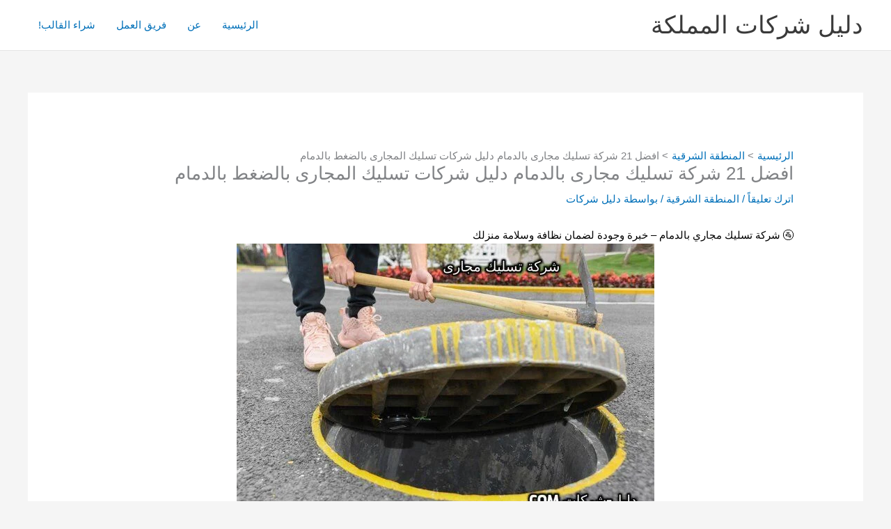

--- FILE ---
content_type: text/html
request_url: https://xn----zmcjrlr0iea3d.com/best-company-taslik-sewer-dammam/
body_size: 40319
content:
<!DOCTYPE html>
<html dir="rtl" lang="ar" prefix="og: https://ogp.me/ns#">
<head>
<meta charset="UTF-8">
<meta name="viewport" content="width=device-width, initial-scale=1">
<link rel="profile" href="https://gmpg.org/xfn/11"> 
<style>#wpadminbar #wp-admin-bar-wccp_free_top_button .ab-icon:before{content:"\f160";color:#02CA02;top:3px;}
#wpadminbar #wp-admin-bar-wccp_free_top_button .ab-icon{transform:rotate(45deg);}</style>
<title>افضل 21 شركة تسليك مجارى بالدمام دليل شركات تسليك المجارى بالضغط بالدمام</title>
<meta name="description" content="شركة تسليك مجارى بالدمام نقوم بتسليك وشفط المجارى باحدث المعدات سرعة الرد التزا فى المواعيد شفط ونفخ وتسليك مجارى بالضغط افضل وارخص شركة تسليك مجاري بالدمام بالضغط"/>
<meta name="robots" content="follow, index, max-snippet:-1, max-video-preview:-1, max-image-preview:large"/>
<link rel="canonical" href="https://xn----zmcjrlr0iea3d.com/best-company-taslik-sewer-dammam/"/>
<meta property="og:locale" content="ar_AR"/>
<meta property="og:type" content="article"/>
<meta property="og:title" content="افضل 21 شركة تسليك مجارى بالدمام دليل شركات تسليك المجارى بالضغط بالدمام"/>
<meta property="og:description" content="شركة تسليك مجارى بالدمام نقوم بتسليك وشفط المجارى باحدث المعدات سرعة الرد التزا فى المواعيد شفط ونفخ وتسليك مجارى بالضغط افضل وارخص شركة تسليك مجاري بالدمام بالضغط"/>
<meta property="og:url" content="https://xn----zmcjrlr0iea3d.com/best-company-taslik-sewer-dammam/"/>
<meta property="og:site_name" content="دليل شركات المملكة"/>
<meta property="article:tag" content="شركات تسليك المجاري بالدمام"/>
<meta property="article:tag" content="شركات تسليك مجاري بالدمام"/>
<meta property="article:tag" content="شركة تسليك المجارى بالدمام"/>
<meta property="article:tag" content="شركة تسليك بيارات بالدمام"/>
<meta property="article:tag" content="شركة تسليك مجارى الدمام"/>
<meta property="article:tag" content="شركة تسليك مجاري بالخبر"/>
<meta property="article:tag" content="شركة تسليك مجاري بالدمام فهود المثالية"/>
<meta property="article:tag" content="شركة تسليك مجاري بالدمام والخبر"/>
<meta property="article:tag" content="شركة تسليك مجاري بالرياض"/>
<meta property="article:tag" content="شركه تسليك مجاري بالدمام"/>
<meta property="article:section" content="المنطقة الشرقية"/>
<meta property="og:updated_time" content="2025-08-01T17:34:34+00:00"/>
<meta property="og:image" content="https://xn----zmcjrlr0iea3d.com/wp-content/uploads/2020/07/rsz_addtext_com_mdeynda2mza0nw.jpg"/>
<meta property="og:image:secure_url" content="https://xn----zmcjrlr0iea3d.com/wp-content/uploads/2020/07/rsz_addtext_com_mdeynda2mza0nw.jpg"/>
<meta property="og:image:width" content="600"/>
<meta property="og:image:height" content="400"/>
<meta property="og:image:alt" content="شركة تسليك مجارى بالضغط"/>
<meta property="og:image:type" content="image/jpeg"/>
<meta property="article:published_time" content="2020-07-02T05:54:32+00:00"/>
<meta property="article:modified_time" content="2025-08-01T17:34:34+00:00"/>
<meta name="twitter:card" content="summary_large_image"/>
<meta name="twitter:title" content="افضل 21 شركة تسليك مجارى بالدمام دليل شركات تسليك المجارى بالضغط بالدمام"/>
<meta name="twitter:description" content="شركة تسليك مجارى بالدمام نقوم بتسليك وشفط المجارى باحدث المعدات سرعة الرد التزا فى المواعيد شفط ونفخ وتسليك مجارى بالضغط افضل وارخص شركة تسليك مجاري بالدمام بالضغط"/>
<meta name="twitter:image" content="https://xn----zmcjrlr0iea3d.com/wp-content/uploads/2020/07/rsz_addtext_com_mdeynda2mza0nw.jpg"/>
<meta name="twitter:label1" content="كُتب بواسطة"/>
<meta name="twitter:data1" content="دليل شركات"/>
<meta name="twitter:label2" content="مدة القراءة"/>
<meta name="twitter:data2" content="12 دقيقة"/>
<script type="application/ld+json" class="rank-math-schema-pro">{"@context":"https://schema.org","@graph":[{"@type":"Organization","@id":"https://xn----zmcjrlr0iea3d.com/#organization","name":"\u062f\u0644\u064a\u0644 \u0634\u0631\u0643\u0627\u062a \u0627\u0644\u0645\u0645\u0644\u0643\u0629","logo":{"@type":"ImageObject","@id":"https://xn----zmcjrlr0iea3d.com/#logo","url":"https://xn----zmcjrlr0iea3d.com/wp-content/uploads/2021/03/cropped-\u062f\u0644\u064a\u0644-bng.png","contentUrl":"https://xn----zmcjrlr0iea3d.com/wp-content/uploads/2021/03/cropped-\u062f\u0644\u064a\u0644-bng.png","caption":"\u062f\u0644\u064a\u0644 \u0634\u0631\u0643\u0627\u062a \u0627\u0644\u0645\u0645\u0644\u0643\u0629","inLanguage":"ar","width":"512","height":"512"}},{"@type":"WebSite","@id":"https://xn----zmcjrlr0iea3d.com/#website","url":"https://xn----zmcjrlr0iea3d.com","name":"\u062f\u0644\u064a\u0644 \u0634\u0631\u0643\u0627\u062a \u0627\u0644\u0645\u0645\u0644\u0643\u0629","publisher":{"@id":"https://xn----zmcjrlr0iea3d.com/#organization"},"inLanguage":"ar"},{"@type":"ImageObject","@id":"https://xn----zmcjrlr0iea3d.com/wp-content/uploads/2020/07/rsz_addtext_com_mdeynda2mza0nw.jpg","url":"https://xn----zmcjrlr0iea3d.com/wp-content/uploads/2020/07/rsz_addtext_com_mdeynda2mza0nw.jpg","width":"200","height":"200","inLanguage":"ar"},{"@type":"BreadcrumbList","@id":"https://xn----zmcjrlr0iea3d.com/best-company-taslik-sewer-dammam/#breadcrumb","itemListElement":[{"@type":"ListItem","position":"1","item":{"@id":"https://xn----zmcjrlr0iea3d.com","name":"Home"}},{"@type":"ListItem","position":"2","item":{"@id":"https://xn----zmcjrlr0iea3d.com/best-company-taslik-sewer-dammam/","name":"\u0627\u0641\u0636\u0644 21 \u0634\u0631\u0643\u0629 \u062a\u0633\u0644\u064a\u0643 \u0645\u062c\u0627\u0631\u0649 \u0628\u0627\u0644\u062f\u0645\u0627\u0645 \u062f\u0644\u064a\u0644 \u0634\u0631\u0643\u0627\u062a \u062a\u0633\u0644\u064a\u0643 \u0627\u0644\u0645\u062c\u0627\u0631\u0649 \u0628\u0627\u0644\u0636\u063a\u0637 \u0628\u0627\u0644\u062f\u0645\u0627\u0645"}}]},{"@type":"WebPage","@id":"https://xn----zmcjrlr0iea3d.com/best-company-taslik-sewer-dammam/#webpage","url":"https://xn----zmcjrlr0iea3d.com/best-company-taslik-sewer-dammam/","name":"\u0627\u0641\u0636\u0644 21 \u0634\u0631\u0643\u0629 \u062a\u0633\u0644\u064a\u0643 \u0645\u062c\u0627\u0631\u0649 \u0628\u0627\u0644\u062f\u0645\u0627\u0645 \u062f\u0644\u064a\u0644 \u0634\u0631\u0643\u0627\u062a \u062a\u0633\u0644\u064a\u0643 \u0627\u0644\u0645\u062c\u0627\u0631\u0649 \u0628\u0627\u0644\u0636\u063a\u0637 \u0628\u0627\u0644\u062f\u0645\u0627\u0645","datePublished":"2020-07-02T05:54:32+00:00","dateModified":"2025-08-01T17:34:34+00:00","isPartOf":{"@id":"https://xn----zmcjrlr0iea3d.com/#website"},"primaryImageOfPage":{"@id":"https://xn----zmcjrlr0iea3d.com/wp-content/uploads/2020/07/rsz_addtext_com_mdeynda2mza0nw.jpg"},"inLanguage":"ar","breadcrumb":{"@id":"https://xn----zmcjrlr0iea3d.com/best-company-taslik-sewer-dammam/#breadcrumb"}},{"@type":"Person","@id":"https://xn----zmcjrlr0iea3d.com/author/mlkhala/","name":"\u062f\u0644\u064a\u0644 \u0634\u0631\u0643\u0627\u062a","url":"https://xn----zmcjrlr0iea3d.com/author/mlkhala/","image":{"@type":"ImageObject","@id":"https://secure.gravatar.com/avatar/b654456b203867daa6a2faea6fe1ff774b688745be4ed05e9728235b0cef680d?s=96&amp;d=mm&amp;r=g","url":"https://secure.gravatar.com/avatar/b654456b203867daa6a2faea6fe1ff774b688745be4ed05e9728235b0cef680d?s=96&amp;d=mm&amp;r=g","caption":"\u062f\u0644\u064a\u0644 \u0634\u0631\u0643\u0627\u062a","inLanguage":"ar"},"sameAs":["https://xn----zmcjrlr0iea3d.com"],"worksFor":{"@id":"https://xn----zmcjrlr0iea3d.com/#organization"}},{"@type":"BlogPosting","headline":"\u0627\u0641\u0636\u0644 21 \u0634\u0631\u0643\u0629 \u062a\u0633\u0644\u064a\u0643 \u0645\u062c\u0627\u0631\u0649 \u0628\u0627\u0644\u062f\u0645\u0627\u0645 \u062f\u0644\u064a\u0644 \u0634\u0631\u0643\u0627\u062a \u062a\u0633\u0644\u064a\u0643 \u0627\u0644\u0645\u062c\u0627\u0631\u0649 \u0628\u0627\u0644\u0636\u063a\u0637 \u0628\u0627\u0644\u062f\u0645\u0627\u0645","keywords":"\u062a\u0633\u0644\u064a\u0643 \u0645\u062c\u0627\u0631\u0649 \u0628\u0627\u0644\u062f\u0645\u0627\u0645","datePublished":"2020-07-02T05:54:32+00:00","dateModified":"2025-08-01T17:34:34+00:00","author":{"@id":"https://xn----zmcjrlr0iea3d.com/author/mlkhala/","name":"\u062f\u0644\u064a\u0644 \u0634\u0631\u0643\u0627\u062a"},"publisher":{"@id":"https://xn----zmcjrlr0iea3d.com/#organization"},"description":"\u0634\u0631\u0643\u0629 \u062a\u0633\u0644\u064a\u0643 \u0645\u062c\u0627\u0631\u0649 \u0628\u0627\u0644\u062f\u0645\u0627\u0645 \u0646\u0642\u0648\u0645 \u0628\u062a\u0633\u0644\u064a\u0643 \u0648\u0634\u0641\u0637 \u0627\u0644\u0645\u062c\u0627\u0631\u0649 \u0628\u0627\u062d\u062f\u062b \u0627\u0644\u0645\u0639\u062f\u0627\u062a \u0633\u0631\u0639\u0629 \u0627\u0644\u0631\u062f \u0627\u0644\u062a\u0632\u0627 \u0641\u0649 \u0627\u0644\u0645\u0648\u0627\u0639\u064a\u062f \u0634\u0641\u0637 \u0648\u0646\u0641\u062e \u0648\u062a\u0633\u0644\u064a\u0643 \u0645\u062c\u0627\u0631\u0649 \u0628\u0627\u0644\u0636\u063a\u0637 \u0627\u0641\u0636\u0644 \u0648\u0627\u0631\u062e\u0635 \u0634\u0631\u0643\u0629 \u062a\u0633\u0644\u064a\u0643 \u0645\u062c\u0627\u0631\u064a \u0628\u0627\u0644\u062f\u0645\u0627\u0645 \u0628\u0627\u0644\u0636\u063a\u0637","name":"\u0627\u0641\u0636\u0644 21 \u0634\u0631\u0643\u0629 \u062a\u0633\u0644\u064a\u0643 \u0645\u062c\u0627\u0631\u0649 \u0628\u0627\u0644\u062f\u0645\u0627\u0645 \u062f\u0644\u064a\u0644 \u0634\u0631\u0643\u0627\u062a \u062a\u0633\u0644\u064a\u0643 \u0627\u0644\u0645\u062c\u0627\u0631\u0649 \u0628\u0627\u0644\u0636\u063a\u0637 \u0628\u0627\u0644\u062f\u0645\u0627\u0645","@id":"https://xn----zmcjrlr0iea3d.com/best-company-taslik-sewer-dammam/#richSnippet","isPartOf":{"@id":"https://xn----zmcjrlr0iea3d.com/best-company-taslik-sewer-dammam/#webpage"},"image":{"@id":"https://xn----zmcjrlr0iea3d.com/wp-content/uploads/2020/07/rsz_addtext_com_mdeynda2mza0nw.jpg"},"inLanguage":"ar","mainEntityOfPage":{"@id":"https://xn----zmcjrlr0iea3d.com/best-company-taslik-sewer-dammam/#webpage"}}]}</script>
<link rel='dns-prefetch' href='//www.googletagmanager.com'/>
<link rel='dns-prefetch' href='//secure.rating-widget.com'/>
<link rel="alternate" type="application/rss+xml" title="دليل شركات المملكة &laquo; الخلاصة" href="https://xn----zmcjrlr0iea3d.com/feed/"/>
<link rel="alternate" type="application/rss+xml" title="دليل شركات المملكة &laquo; خلاصة التعليقات" href="https://xn----zmcjrlr0iea3d.com/comments/feed/"/>
<link rel="alternate" type="application/rss+xml" title="دليل شركات المملكة &laquo; افضل 21 شركة تسليك مجارى بالدمام دليل شركات تسليك المجارى بالضغط بالدمام خلاصة التعليقات" href="https://xn----zmcjrlr0iea3d.com/best-company-taslik-sewer-dammam/feed/"/>
<style id='wp-img-auto-sizes-contain-inline-css'>img:is([sizes=auto i],[sizes^="auto," i]){contain-intrinsic-size:3000px 1500px}</style>
<link rel="stylesheet" type="text/css" href="//xn----zmcjrlr0iea3d.com/wp-content/cache/wpfc-minified/9auxz0i8/h6v4w.css" media="all"/>
<style id='astra-theme-css-inline-css'>.ast-no-sidebar .entry-content .alignfull{margin-left:calc( -50vw + 50%);margin-right:calc( -50vw + 50%);max-width:100vw;width:100vw;}.ast-no-sidebar .entry-content .alignwide{margin-left:calc(-41vw + 50%);margin-right:calc(-41vw + 50%);max-width:unset;width:unset;}.ast-no-sidebar .entry-content .alignfull .alignfull,.ast-no-sidebar .entry-content .alignfull .alignwide,.ast-no-sidebar .entry-content .alignwide .alignfull,.ast-no-sidebar .entry-content .alignwide .alignwide,.ast-no-sidebar .entry-content .wp-block-column .alignfull,.ast-no-sidebar .entry-content .wp-block-column .alignwide{width:100%;margin-left:auto;margin-right:auto;}.wp-block-gallery,.blocks-gallery-grid{margin:0;}.wp-block-separator{max-width:100px;}.wp-block-separator.is-style-wide,.wp-block-separator.is-style-dots{max-width:none;}.entry-content .has-2-columns .wp-block-column:first-child{padding-right:10px;}.entry-content .has-2-columns .wp-block-column:last-child{padding-left:10px;}@media(max-width:782px){.entry-content .wp-block-columns .wp-block-column{flex-basis:100%;}.entry-content .has-2-columns .wp-block-column:first-child{padding-right:0;}.entry-content .has-2-columns .wp-block-column:last-child {padding-left: 0;}}body .entry-content .wp-block-latest-posts{margin-left:0;}body .entry-content .wp-block-latest-posts li{list-style:none;}.ast-no-sidebar .ast-container .entry-content .wp-block-latest-posts{margin-left:0;}.ast-header-break-point .entry-content .alignwide{margin-left:auto;margin-right:auto;}.entry-content .blocks-gallery-item img{margin-bottom:auto;}.wp-block-pullquote{border-top:4px solid #555d66;border-bottom:4px solid #555d66;color:#40464d;}:root{--ast-post-nav-space:0;--ast-container-default-xlg-padding:6.67em;--ast-container-default-lg-padding:5.67em;--ast-container-default-slg-padding:4.34em;--ast-container-default-md-padding:3.34em;--ast-container-default-sm-padding:6.67em;--ast-container-default-xs-padding:2.4em;--ast-container-default-xxs-padding:1.4em;--ast-code-block-background:#EEEEEE;--ast-comment-inputs-background:#FAFAFA;--ast-normal-container-width:1200px;--ast-narrow-container-width:750px;--ast-blog-title-font-weight:normal;--ast-blog-meta-weight:inherit;--ast-global-color-primary:var(--ast-global-color-5);--ast-global-color-secondary:var(--ast-global-color-4);--ast-global-color-alternate-background:var(--ast-global-color-7);--ast-global-color-subtle-background:var(--ast-global-color-6);--ast-bg-style-guide:var( --ast-global-color-secondary,--ast-global-color-5 );--ast-shadow-style-guide:0px 0px 4px 0 #00000057;--ast-global-dark-bg-style:#fff;--ast-global-dark-lfs:#fbfbfb;--ast-widget-bg-color:#fafafa;--ast-wc-container-head-bg-color:#fbfbfb;--ast-title-layout-bg:#eeeeee;--ast-search-border-color:#e7e7e7;--ast-lifter-hover-bg:#e6e6e6;--ast-gallery-block-color:#000;--srfm-color-input-label:var(--ast-global-color-2);}html{font-size:93.75%;}a,.page-title{color:var(--ast-global-color-0);}a:hover,a:focus{color:var(--ast-global-color-1);}body,button,input,select,textarea,.ast-button,.ast-custom-button{font-family:-apple-system,BlinkMacSystemFont,Segoe UI,Roboto,Oxygen-Sans,Ubuntu,Cantarell,Helvetica Neue,sans-serif;font-weight:inherit;font-size:15px;font-size:1rem;line-height:var(--ast-body-line-height,1.65em);}blockquote{color:var(--ast-global-color-3);}.ast-site-identity .site-title a{color:var(--ast-global-color-2);}.site-title{font-size:35px;font-size:2.3333333333333rem;display:block;}.site-header .site-description{font-size:15px;font-size:1rem;display:none;}.entry-title{font-size:26px;font-size:1.7333333333333rem;}.archive .ast-article-post .ast-article-inner,.blog .ast-article-post .ast-article-inner,.archive .ast-article-post .ast-article-inner:hover,.blog .ast-article-post .ast-article-inner:hover{overflow:hidden;}h1,.entry-content :where(h1){font-size:40px;font-size:2.6666666666667rem;line-height:1.4em;}h2,.entry-content :where(h2){font-size:32px;font-size:2.1333333333333rem;line-height:1.3em;}h3,.entry-content :where(h3){font-size:26px;font-size:1.7333333333333rem;line-height:1.3em;}h4,.entry-content :where(h4){font-size:24px;font-size:1.6rem;line-height:1.2em;}h5,.entry-content :where(h5){font-size:20px;font-size:1.3333333333333rem;line-height:1.2em;}h6,.entry-content :where(h6){font-size:16px;font-size:1.0666666666667rem;line-height:1.25em;}::selection{background-color:var(--ast-global-color-0);color:#ffffff;}body,h1,h2,h3,h4,h5,h6,.entry-title a,.entry-content :where(h1,h2,h3,h4,h5,h6){color:var(--ast-global-color-3);}.tagcloud a:hover,.tagcloud a:focus,.tagcloud a.current-item{color:#ffffff;border-color:var(--ast-global-color-0);background-color:var(--ast-global-color-0);}input:focus,input[type="text"]:focus,input[type="email"]:focus,input[type="url"]:focus,input[type="password"]:focus,input[type="reset"]:focus,input[type="search"]:focus,textarea:focus{border-color:var(--ast-global-color-0);}input[type="radio"]:checked,input[type=reset],input[type="checkbox"]:checked,input[type="checkbox"]:hover:checked,input[type="checkbox"]:focus:checked,input[type=range]::-webkit-slider-thumb{border-color:var(--ast-global-color-0);background-color:var(--ast-global-color-0);box-shadow:none;}.site-footer a:hover + .post-count,.site-footer a:focus + .post-count{background:var(--ast-global-color-0);border-color:var(--ast-global-color-0);}.single .nav-links .nav-previous,.single .nav-links .nav-next{color:var(--ast-global-color-0);}.entry-meta,.entry-meta *{line-height:1.45;color:var(--ast-global-color-0);}.entry-meta a:not(.ast-button):hover,.entry-meta a:not(.ast-button):hover *,.entry-meta a:not(.ast-button):focus,.entry-meta a:not(.ast-button):focus *,.page-links > .page-link,.page-links .page-link:hover,.post-navigation a:hover{color:var(--ast-global-color-1);}#cat option,.secondary .calendar_wrap thead a,.secondary .calendar_wrap thead a:visited{color:var(--ast-global-color-0);}.secondary .calendar_wrap #today,.ast-progress-val span{background:var(--ast-global-color-0);}.secondary a:hover + .post-count,.secondary a:focus + .post-count{background:var(--ast-global-color-0);border-color:var(--ast-global-color-0);}.calendar_wrap #today > a{color:#ffffff;}.page-links .page-link,.single .post-navigation a{color:var(--ast-global-color-0);}.ast-search-menu-icon .search-form button.search-submit{padding:0 4px;}.ast-search-menu-icon form.search-form{padding-right:0;}.ast-search-menu-icon.slide-search input.search-field{width:0;}.ast-header-search .ast-search-menu-icon.ast-dropdown-active .search-form,.ast-header-search .ast-search-menu-icon.ast-dropdown-active .search-field:focus{transition:all 0.2s;}.search-form input.search-field:focus{outline:none;}.widget-title,.widget .wp-block-heading{font-size:21px;font-size:1.4rem;color:var(--ast-global-color-3);}.ast-search-menu-icon.slide-search a:focus-visible:focus-visible,.astra-search-icon:focus-visible,#close:focus-visible,a:focus-visible,.ast-menu-toggle:focus-visible,.site .skip-link:focus-visible,.wp-block-loginout input:focus-visible,.wp-block-search.wp-block-search__button-inside .wp-block-search__inside-wrapper,.ast-header-navigation-arrow:focus-visible,.ast-orders-table__row .ast-orders-table__cell:focus-visible,a#ast-apply-coupon:focus-visible,#ast-apply-coupon:focus-visible,#close:focus-visible,.button.search-submit:focus-visible,#search_submit:focus,.normal-search:focus-visible,.ast-header-account-wrap:focus-visible,.astra-cart-drawer-close:focus,.ast-single-variation:focus,.ast-button:focus,.ast-builder-button-wrap:has(.ast-custom-button-link:focus),.ast-builder-button-wrap .ast-custom-button-link:focus{outline-style:dotted;outline-color:inherit;outline-width:thin;}input:focus,input[type="text"]:focus,input[type="email"]:focus,input[type="url"]:focus,input[type="password"]:focus,input[type="reset"]:focus,input[type="search"]:focus,input[type="number"]:focus,textarea:focus,.wp-block-search__input:focus,[data-section="section-header-mobile-trigger"] .ast-button-wrap .ast-mobile-menu-trigger-minimal:focus,.ast-mobile-popup-drawer.active .menu-toggle-close:focus,#ast-scroll-top:focus,#coupon_code:focus,#ast-coupon-code:focus{border-style:dotted;border-color:inherit;border-width:thin;}input{outline:none;}body .ast-oembed-container *{position:absolute;top:0;width:100%;height:100%;right:0;}body .wp-block-embed-pocket-casts .ast-oembed-container *{position:unset;}.ast-single-post-featured-section + article{margin-top:2em;}.site-content .ast-single-post-featured-section img{width:100%;overflow:hidden;object-fit:cover;}.site > .ast-single-related-posts-container{margin-top:0;}@media(min-width:922px){.ast-desktop .ast-container--narrow {max-width: var(--ast-narrow-container-width);margin: 0 auto;}}@media(max-width:921.9px){#ast-desktop-header{display:none;}}@media(min-width:922px){#ast-mobile-header{display:none;}}@media(max-width:420px){.single .nav-links .nav-previous,.single .nav-links .nav-next {width: 100%;text-align: center;}}.wp-block-buttons.aligncenter{justify-content:center;}@media(max-width:921px){.ast-theme-transparent-header #primary,.ast-theme-transparent-header #secondary{padding:0;}}@media(max-width:921px){.ast-plain-container.ast-no-sidebar #primary{padding:0;}}.ast-plain-container.ast-no-sidebar #primary{margin-top:0;margin-bottom:0;}@media(min-width:1200px){.ast-separate-container.ast-right-sidebar .entry-content .wp-block-image.alignfull,.ast-separate-container.ast-left-sidebar .entry-content .wp-block-image.alignfull,.ast-separate-container.ast-right-sidebar .entry-content .wp-block-cover.alignfull,.ast-separate-container.ast-left-sidebar .entry-content .wp-block-cover.alignfull{margin-left:-6.67em;margin-right:-6.67em;max-width:unset;width:unset;}.ast-separate-container.ast-right-sidebar .entry-content .wp-block-image.alignwide,.ast-separate-container.ast-left-sidebar .entry-content .wp-block-image.alignwide,.ast-separate-container.ast-right-sidebar .entry-content .wp-block-cover.alignwide,.ast-separate-container.ast-left-sidebar .entry-content .wp-block-cover.alignwide{margin-left:-20px;margin-right:-20px;max-width:unset;width:unset;}}@media(min-width:1200px){.wp-block-group .has-background{padding:20px;}}@media(min-width:1200px){.ast-no-sidebar.ast-separate-container .entry-content .wp-block-group.alignwide,.ast-no-sidebar.ast-separate-container .entry-content .wp-block-cover.alignwide{margin-left:-20px;margin-right:-20px;padding-left:20px;padding-right:20px;}.ast-no-sidebar.ast-separate-container .entry-content .wp-block-cover.alignfull,.ast-no-sidebar.ast-separate-container .entry-content .wp-block-group.alignfull{margin-left:-6.67em;margin-right:-6.67em;padding-left:6.67em;padding-right:6.67em;}}@media(min-width:1200px){.wp-block-cover-image.alignwide .wp-block-cover__inner-container,.wp-block-cover.alignwide .wp-block-cover__inner-container,.wp-block-cover-image.alignfull .wp-block-cover__inner-container,.wp-block-cover.alignfull .wp-block-cover__inner-container{width:100%;}}.wp-block-columns{margin-bottom:unset;}.wp-block-image.size-full{margin:2rem 0;}.wp-block-separator.has-background{padding:0;}.wp-block-gallery{margin-bottom:1.6em;}.wp-block-group{padding-top:4em;padding-bottom:4em;}.wp-block-group__inner-container .wp-block-columns:last-child,.wp-block-group__inner-container :last-child,.wp-block-table table{margin-bottom:0;}.blocks-gallery-grid{width:100%;}.wp-block-navigation-link__content{padding:5px 0;}.wp-block-group .wp-block-group .has-text-align-center,.wp-block-group .wp-block-column .has-text-align-center{max-width:100%;}.has-text-align-center{margin:0 auto;}@media(min-width:1200px){.wp-block-cover__inner-container,.alignwide .wp-block-group__inner-container,.alignfull .wp-block-group__inner-container{max-width:1200px;margin:0 auto;}.wp-block-group.alignnone,.wp-block-group.aligncenter,.wp-block-group.alignleft,.wp-block-group.alignright,.wp-block-group.alignwide,.wp-block-columns.alignwide{margin:2rem 0 1rem 0;}}@media(max-width:1200px){.wp-block-group{padding:3em;}.wp-block-group .wp-block-group{padding:1.5em;}.wp-block-columns,.wp-block-column{margin:1rem 0;}}@media(min-width:921px){.wp-block-columns .wp-block-group{padding:2em;}}@media(max-width:544px){.wp-block-cover-image .wp-block-cover__inner-container,.wp-block-cover .wp-block-cover__inner-container{width:unset;}.wp-block-cover,.wp-block-cover-image{padding:2em 0;}.wp-block-group,.wp-block-cover{padding:2em;}.wp-block-media-text__media img,.wp-block-media-text__media video{width:unset;max-width:100%;}.wp-block-media-text.has-background .wp-block-media-text__content{padding:1em;}}.wp-block-image.aligncenter{margin-left:auto;margin-right:auto;}.wp-block-table.aligncenter{margin-left:auto;margin-right:auto;}@media(min-width:544px){.entry-content .wp-block-media-text.has-media-on-the-right .wp-block-media-text__content{padding:0 8% 0 0;}.entry-content .wp-block-media-text .wp-block-media-text__content{padding:0 0 0 8%;}.ast-plain-container .site-content .entry-content .has-custom-content-position.is-position-bottom-left > *,.ast-plain-container .site-content .entry-content .has-custom-content-position.is-position-bottom-right > *,.ast-plain-container .site-content .entry-content .has-custom-content-position.is-position-top-left > *,.ast-plain-container .site-content .entry-content .has-custom-content-position.is-position-top-right > *,.ast-plain-container .site-content .entry-content .has-custom-content-position.is-position-center-right > *,.ast-plain-container .site-content .entry-content .has-custom-content-position.is-position-center-left > *{margin:0;}}@media(max-width:544px){.entry-content .wp-block-media-text .wp-block-media-text__content{padding:8% 0;}.wp-block-media-text .wp-block-media-text__media img{width:auto;max-width:100%;}}.wp-block-button.is-style-outline .wp-block-button__link{border-color:var(--ast-global-color-0);border-top-width:2px;border-right-width:2px;border-bottom-width:2px;border-left-width:2px;}div.wp-block-button.is-style-outline > .wp-block-button__link:not(.has-text-color),div.wp-block-button.wp-block-button__link.is-style-outline:not(.has-text-color){color:var(--ast-global-color-0);}.wp-block-button.is-style-outline .wp-block-button__link:hover,.wp-block-buttons .wp-block-button.is-style-outline .wp-block-button__link:focus,.wp-block-buttons .wp-block-button.is-style-outline > .wp-block-button__link:not(.has-text-color):hover,.wp-block-buttons .wp-block-button.wp-block-button__link.is-style-outline:not(.has-text-color):hover{color:#ffffff;background-color:var(--ast-global-color-1);border-color:var(--ast-global-color-1);}.post-page-numbers.current .page-link,.ast-pagination .page-numbers.current{color:#ffffff;border-color:var(--ast-global-color-0);background-color:var(--ast-global-color-0);}@media(max-width:921px){.wp-block-button.is-style-outline .wp-block-button__link{padding-top:calc(15px - 2px);padding-right:calc(30px - 2px);padding-bottom:calc(15px - 2px);padding-left:calc(30px - 2px);}}@media(max-width:544px){.wp-block-button.is-style-outline .wp-block-button__link{padding-top:calc(15px - 2px);padding-right:calc(30px - 2px);padding-bottom:calc(15px - 2px);padding-left:calc(30px - 2px);}}@media(min-width:544px){.entry-content > .alignleft{margin-left:20px;}.entry-content > .alignright{margin-right:20px;}.wp-block-group.has-background{padding:20px;}}.wp-block-buttons .wp-block-button.is-style-outline .wp-block-button__link.wp-element-button,.ast-outline-button,.wp-block-uagb-buttons-child .uagb-buttons-repeater.ast-outline-button{border-color:var(--ast-global-color-0);border-top-width:2px;border-right-width:2px;border-bottom-width:2px;border-left-width:2px;font-family:inherit;font-weight:inherit;line-height:1em;}.wp-block-buttons .wp-block-button.is-style-outline > .wp-block-button__link:not(.has-text-color),.wp-block-buttons .wp-block-button.wp-block-button__link.is-style-outline:not(.has-text-color),.ast-outline-button{color:var(--ast-global-color-0);}.wp-block-button.is-style-outline .wp-block-button__link:hover,.wp-block-buttons .wp-block-button.is-style-outline .wp-block-button__link:focus,.wp-block-buttons .wp-block-button.is-style-outline > .wp-block-button__link:not(.has-text-color):hover,.wp-block-buttons .wp-block-button.wp-block-button__link.is-style-outline:not(.has-text-color):hover,.ast-outline-button:hover,.ast-outline-button:focus,.wp-block-uagb-buttons-child .uagb-buttons-repeater.ast-outline-button:hover,.wp-block-uagb-buttons-child .uagb-buttons-repeater.ast-outline-button:focus{color:#ffffff;background-color:var(--ast-global-color-1);border-color:var(--ast-global-color-1);}.wp-block-button .wp-block-button__link.wp-element-button.is-style-outline:not(.has-background),.wp-block-button.is-style-outline>.wp-block-button__link.wp-element-button:not(.has-background),.ast-outline-button{background-color:transparent;}.entry-content[data-ast-blocks-layout] > figure{margin-bottom:1em;}@media(max-width:921px){.ast-left-sidebar #content > .ast-container{display:flex;flex-direction:column-reverse;width:100%;}.ast-separate-container .ast-article-post,.ast-separate-container .ast-article-single{padding:1.5em 2.14em;}.ast-author-box img.avatar{margin:20px 0 0 0;}}@media(min-width:922px){.ast-separate-container.ast-right-sidebar #primary,.ast-separate-container.ast-left-sidebar #primary{border:0;}.search-no-results.ast-separate-container #primary{margin-bottom:4em;}}.elementor-widget-button .elementor-button{border-style:solid;text-decoration:none;border-top-width:0;border-right-width:0;border-left-width:0;border-bottom-width:0;}.elementor-button.elementor-size-sm,.elementor-button.elementor-size-xs,.elementor-button.elementor-size-md,.elementor-button.elementor-size-lg,.elementor-button.elementor-size-xl,.elementor-button{padding-top:10px;padding-right:40px;padding-bottom:10px;padding-left:40px;}.elementor-widget-button .elementor-button{border-color:var(--ast-global-color-0);background-color:var(--ast-global-color-0);}.elementor-widget-button .elementor-button:hover,.elementor-widget-button .elementor-button:focus{color:#ffffff;background-color:var(--ast-global-color-1);border-color:var(--ast-global-color-1);}.wp-block-button .wp-block-button__link ,.elementor-widget-button .elementor-button,.elementor-widget-button .elementor-button:visited{color:#ffffff;}.elementor-widget-button .elementor-button{line-height:1em;}.wp-block-button .wp-block-button__link:hover,.wp-block-button .wp-block-button__link:focus{color:#ffffff;background-color:var(--ast-global-color-1);border-color:var(--ast-global-color-1);}.wp-block-button .wp-block-button__link{border:none;background-color:var(--ast-global-color-0);color:#ffffff;font-family:inherit;font-weight:inherit;line-height:1em;padding:15px 30px;}.wp-block-button.is-style-outline .wp-block-button__link{border-style:solid;border-top-width:2px;border-right-width:2px;border-left-width:2px;border-bottom-width:2px;border-color:var(--ast-global-color-0);padding-top:calc(15px - 2px);padding-right:calc(30px - 2px);padding-bottom:calc(15px - 2px);padding-left:calc(30px - 2px);}@media(max-width:921px){.wp-block-button .wp-block-button__link{border:none;padding:15px 30px;}.wp-block-button.is-style-outline .wp-block-button__link{padding-top:calc(15px - 2px);padding-right:calc(30px - 2px);padding-bottom:calc(15px - 2px);padding-left:calc(30px - 2px);}}@media(max-width:544px){.wp-block-button .wp-block-button__link{border:none;padding:15px 30px;}.wp-block-button.is-style-outline .wp-block-button__link{padding-top:calc(15px - 2px);padding-right:calc(30px - 2px);padding-bottom:calc(15px - 2px);padding-left:calc(30px - 2px);}}.menu-toggle,button,.ast-button,.ast-custom-button,.button,input#submit,input[type="button"],input[type="submit"],input[type="reset"]{border-style:solid;border-top-width:0;border-right-width:0;border-left-width:0;border-bottom-width:0;color:#ffffff;border-color:var(--ast-global-color-0);background-color:var(--ast-global-color-0);padding-top:10px;padding-right:40px;padding-bottom:10px;padding-left:40px;font-family:inherit;font-weight:inherit;line-height:1em;}button:focus,.menu-toggle:hover,button:hover,.ast-button:hover,.ast-custom-button:hover .button:hover,.ast-custom-button:hover ,input[type=reset]:hover,input[type=reset]:focus,input#submit:hover,input#submit:focus,input[type="button"]:hover,input[type="button"]:focus,input[type="submit"]:hover,input[type="submit"]:focus{color:#ffffff;background-color:var(--ast-global-color-1);border-color:var(--ast-global-color-1);}@media(max-width:921px){.ast-mobile-header-stack .main-header-bar .ast-search-menu-icon{display:inline-block;}.ast-header-break-point.ast-header-custom-item-outside .ast-mobile-header-stack .main-header-bar .ast-search-icon{margin:0;}.ast-comment-avatar-wrap img{max-width:2.5em;}.ast-comment-meta{padding:0 1.8888em 1.3333em;}.ast-separate-container .ast-comment-list li.depth-1{padding:1.5em 2.14em;}.ast-separate-container .comment-respond{padding:2em 2.14em;}}@media(min-width:544px){.ast-container{max-width:100%;}}@media(max-width:544px){.ast-separate-container .ast-article-post,.ast-separate-container .ast-article-single,.ast-separate-container .comments-title,.ast-separate-container .ast-archive-description{padding:1.5em 1em;}.ast-separate-container #content .ast-container{padding-left:0.54em;padding-right:0.54em;}.ast-separate-container .ast-comment-list .bypostauthor{padding:.5em;}.ast-search-menu-icon.ast-dropdown-active .search-field{width:170px;}}@media(max-width:921px){.ast-header-break-point .ast-search-menu-icon.slide-search .search-form{left:0;}.ast-header-break-point .ast-mobile-header-stack .ast-search-menu-icon.slide-search .search-form{left:-1em;}} #ast-mobile-header .ast-site-header-cart-li a{pointer-events:none;}.ast-no-sidebar.ast-separate-container .entry-content .alignfull{margin-left:-6.67em;margin-right:-6.67em;width:auto;}@media(max-width:1200px){.ast-no-sidebar.ast-separate-container .entry-content .alignfull {margin-left: -2.4em;margin-right: -2.4em;}}@media(max-width:768px){.ast-no-sidebar.ast-separate-container .entry-content .alignfull {margin-left: -2.14em;margin-right: -2.14em;}}@media(max-width:544px){.ast-no-sidebar.ast-separate-container .entry-content .alignfull {margin-left: -1em;margin-right: -1em;}}.ast-no-sidebar.ast-separate-container .entry-content .alignwide{margin-left:-20px;margin-right:-20px;}.ast-no-sidebar.ast-separate-container .entry-content .wp-block-column .alignfull,.ast-no-sidebar.ast-separate-container .entry-content .wp-block-column .alignwide{margin-left:auto;margin-right:auto;width:100%;}@media(max-width:921px){.site-title{display:block;}.site-header .site-description{display:none;}h1,.entry-content :where(h1){font-size:30px;}h2,.entry-content :where(h2){font-size:25px;}h3,.entry-content :where(h3){font-size:20px;}}@media(max-width:544px){.site-title{display:block;}.site-header .site-description{display:none;}h1,.entry-content :where(h1){font-size:30px;}h2,.entry-content :where(h2){font-size:25px;}h3,.entry-content :where(h3){font-size:20px;}header .custom-logo-link img,.ast-header-break-point .site-branding img,.ast-header-break-point .custom-logo-link img{max-width:234px;width:234px;}.astra-logo-svg{width:234px;}.ast-header-break-point .site-logo-img .custom-mobile-logo-link img{max-width:234px;}}@media(max-width:921px){html{font-size:85.5%;}}@media(max-width:544px){html{font-size:85.5%;}}@media(min-width:922px){.ast-container{max-width:1240px;}}@media(min-width:922px){.site-content .ast-container{display:flex;}}@media(max-width:921px){.site-content .ast-container{flex-direction:column;}}@media(min-width:922px){.main-header-menu .sub-menu .menu-item.ast-left-align-sub-menu:hover > .sub-menu,.main-header-menu .sub-menu .menu-item.ast-left-align-sub-menu.focus > .sub-menu{margin-left:-0px;}}.site .comments-area{padding-bottom:3em;}blockquote{padding:1.2em;}:root .has-ast-global-color-0-color{color:var(--ast-global-color-0);}:root .has-ast-global-color-0-background-color{background-color:var(--ast-global-color-0);}:root .wp-block-button .has-ast-global-color-0-color{color:var(--ast-global-color-0);}:root .wp-block-button .has-ast-global-color-0-background-color{background-color:var(--ast-global-color-0);}:root .has-ast-global-color-1-color{color:var(--ast-global-color-1);}:root .has-ast-global-color-1-background-color{background-color:var(--ast-global-color-1);}:root .wp-block-button .has-ast-global-color-1-color{color:var(--ast-global-color-1);}:root .wp-block-button .has-ast-global-color-1-background-color{background-color:var(--ast-global-color-1);}:root .has-ast-global-color-2-color{color:var(--ast-global-color-2);}:root .has-ast-global-color-2-background-color{background-color:var(--ast-global-color-2);}:root .wp-block-button .has-ast-global-color-2-color{color:var(--ast-global-color-2);}:root .wp-block-button .has-ast-global-color-2-background-color{background-color:var(--ast-global-color-2);}:root .has-ast-global-color-3-color{color:var(--ast-global-color-3);}:root .has-ast-global-color-3-background-color{background-color:var(--ast-global-color-3);}:root .wp-block-button .has-ast-global-color-3-color{color:var(--ast-global-color-3);}:root .wp-block-button .has-ast-global-color-3-background-color{background-color:var(--ast-global-color-3);}:root .has-ast-global-color-4-color{color:var(--ast-global-color-4);}:root .has-ast-global-color-4-background-color{background-color:var(--ast-global-color-4);}:root .wp-block-button .has-ast-global-color-4-color{color:var(--ast-global-color-4);}:root .wp-block-button .has-ast-global-color-4-background-color{background-color:var(--ast-global-color-4);}:root .has-ast-global-color-5-color{color:var(--ast-global-color-5);}:root .has-ast-global-color-5-background-color{background-color:var(--ast-global-color-5);}:root .wp-block-button .has-ast-global-color-5-color{color:var(--ast-global-color-5);}:root .wp-block-button .has-ast-global-color-5-background-color{background-color:var(--ast-global-color-5);}:root .has-ast-global-color-6-color{color:var(--ast-global-color-6);}:root .has-ast-global-color-6-background-color{background-color:var(--ast-global-color-6);}:root .wp-block-button .has-ast-global-color-6-color{color:var(--ast-global-color-6);}:root .wp-block-button .has-ast-global-color-6-background-color{background-color:var(--ast-global-color-6);}:root .has-ast-global-color-7-color{color:var(--ast-global-color-7);}:root .has-ast-global-color-7-background-color{background-color:var(--ast-global-color-7);}:root .wp-block-button .has-ast-global-color-7-color{color:var(--ast-global-color-7);}:root .wp-block-button .has-ast-global-color-7-background-color{background-color:var(--ast-global-color-7);}:root .has-ast-global-color-8-color{color:var(--ast-global-color-8);}:root .has-ast-global-color-8-background-color{background-color:var(--ast-global-color-8);}:root .wp-block-button .has-ast-global-color-8-color{color:var(--ast-global-color-8);}:root .wp-block-button .has-ast-global-color-8-background-color{background-color:var(--ast-global-color-8);}:root{--ast-global-color-0:#0170B9;--ast-global-color-1:#3a3a3a;--ast-global-color-2:#3a3a3a;--ast-global-color-3:#4B4F58;--ast-global-color-4:#F5F5F5;--ast-global-color-5:#FFFFFF;--ast-global-color-6:#E5E5E5;--ast-global-color-7:#424242;--ast-global-color-8:#000000;}:root{--ast-border-color:#dddddd;}.ast-single-entry-banner{-js-display:flex;display:flex;flex-direction:column;justify-content:center;text-align:center;position:relative;background:var(--ast-title-layout-bg);}.ast-single-entry-banner[data-banner-layout="layout-1"]{max-width:1200px;background:inherit;padding:20px 0;}.ast-single-entry-banner[data-banner-width-type="custom"]{margin:0 auto;width:100%;}.ast-single-entry-banner + .site-content .entry-header{margin-bottom:0;}.site .ast-author-avatar{--ast-author-avatar-size:;}a.ast-underline-text{text-decoration:underline;}.ast-container > .ast-terms-link{position:relative;display:block;}a.ast-button.ast-badge-tax{padding:4px 8px;border-radius:3px;font-size:inherit;}header.entry-header{text-align:right;}header.entry-header > *:not(:last-child){margin-bottom:10px;}@media(max-width:921px){header.entry-header{text-align:right;}}@media(max-width:544px){header.entry-header{text-align:right;}}.ast-archive-entry-banner{-js-display:flex;display:flex;flex-direction:column;justify-content:center;text-align:center;position:relative;background:var(--ast-title-layout-bg);}.ast-archive-entry-banner[data-banner-width-type="custom"]{margin:0 auto;width:100%;}.ast-archive-entry-banner[data-banner-layout="layout-1"]{background:inherit;padding:20px 0;text-align:right;}body.archive .ast-archive-description{max-width:1200px;width:100%;text-align:right;padding-top:3em;padding-right:3em;padding-bottom:3em;padding-left:3em;}body.archive .ast-archive-description .ast-archive-title,body.archive .ast-archive-description .ast-archive-title *{font-size:40px;font-size:2.6666666666667rem;text-transform:capitalize;}body.archive .ast-archive-description > *:not(:last-child){margin-bottom:10px;}@media(max-width:921px){body.archive .ast-archive-description{text-align:right;}}@media(max-width:544px){body.archive .ast-archive-description{text-align:right;}}.ast-breadcrumbs .trail-browse,.ast-breadcrumbs .trail-items,.ast-breadcrumbs .trail-items li{display:inline-block;margin:0;padding:0;border:none;background:inherit;text-indent:0;text-decoration:none;}.ast-breadcrumbs .trail-browse{font-size:inherit;font-style:inherit;font-weight:inherit;color:inherit;}.ast-breadcrumbs .trail-items{list-style:none;}.trail-items li::after{padding:0 0.3em;content:"\00bb";}.trail-items li:last-of-type::after{display:none;}.trail-items li::after{content:"\003E";}.ast-breadcrumbs-wrapper{text-align:right;}.ast-default-menu-enable.ast-main-header-nav-open.ast-header-break-point .main-header-bar.ast-header-breadcrumb,.ast-main-header-nav-open .main-header-bar.ast-header-breadcrumb{padding-top:1em;padding-bottom:1em;}.ast-header-break-point .main-header-bar.ast-header-breadcrumb{border-bottom-width:1px;border-bottom-color:#eaeaea;border-bottom-style:solid;}.ast-breadcrumbs-wrapper{line-height:1.4;}.ast-breadcrumbs-wrapper .rank-math-breadcrumb p{margin-bottom:0px;}.ast-breadcrumbs-wrapper{display:block;width:100%;}h1,h2,h3,h4,h5,h6,.entry-content :where(h1,h2,h3,h4,h5,h6){color:var(--ast-global-color-2);}@media(max-width:921px){.ast-builder-grid-row-container.ast-builder-grid-row-tablet-3-firstrow .ast-builder-grid-row > *:first-child,.ast-builder-grid-row-container.ast-builder-grid-row-tablet-3-lastrow .ast-builder-grid-row > *:last-child{grid-column:1 / -1;}}@media(max-width:544px){.ast-builder-grid-row-container.ast-builder-grid-row-mobile-3-firstrow .ast-builder-grid-row > *:first-child,.ast-builder-grid-row-container.ast-builder-grid-row-mobile-3-lastrow .ast-builder-grid-row > *:last-child{grid-column:1 / -1;}}.ast-builder-layout-element[data-section="title_tagline"]{display:flex;}@media(max-width:921px){.ast-header-break-point .ast-builder-layout-element[data-section="title_tagline"]{display:flex;}}@media(max-width:544px){.ast-header-break-point .ast-builder-layout-element[data-section="title_tagline"]{display:flex;}}.ast-builder-menu-1{font-family:inherit;font-weight:inherit;}.ast-builder-menu-1 .sub-menu,.ast-builder-menu-1 .inline-on-mobile .sub-menu{border-top-width:2px;border-bottom-width:0;border-right-width:0;border-left-width:0;border-color:var(--ast-global-color-0);border-style:solid;}.ast-builder-menu-1 .sub-menu .sub-menu{top:-2px;}.ast-builder-menu-1 .main-header-menu > .menu-item > .sub-menu,.ast-builder-menu-1 .main-header-menu > .menu-item > .astra-full-megamenu-wrapper{margin-top:0;}.ast-desktop .ast-builder-menu-1 .main-header-menu > .menu-item > .sub-menu:before,.ast-desktop .ast-builder-menu-1 .main-header-menu > .menu-item > .astra-full-megamenu-wrapper:before{height:calc( 0px + 2px + 5px );}.ast-desktop .ast-builder-menu-1 .menu-item .sub-menu .menu-link{border-style:none;}@media(max-width:921px){.ast-header-break-point .ast-builder-menu-1 .menu-item.menu-item-has-children > .ast-menu-toggle{top:0;}.ast-builder-menu-1 .inline-on-mobile .menu-item.menu-item-has-children > .ast-menu-toggle{left:-15px;}.ast-builder-menu-1 .menu-item-has-children > .menu-link:after{content:unset;}.ast-builder-menu-1 .main-header-menu > .menu-item > .sub-menu,.ast-builder-menu-1 .main-header-menu > .menu-item > .astra-full-megamenu-wrapper{margin-top:0;}}@media(max-width:544px){.ast-header-break-point .ast-builder-menu-1 .menu-item.menu-item-has-children > .ast-menu-toggle{top:0;}.ast-builder-menu-1 .main-header-menu > .menu-item > .sub-menu,.ast-builder-menu-1 .main-header-menu > .menu-item > .astra-full-megamenu-wrapper{margin-top:0;}}.ast-builder-menu-1{display:flex;}@media(max-width:921px){.ast-header-break-point .ast-builder-menu-1{display:flex;}}@media(max-width:544px){.ast-header-break-point .ast-builder-menu-1{display:flex;}}.main-header-bar .main-header-bar-navigation .ast-search-icon{display:block;z-index:4;position:relative;}.ast-search-icon .ast-icon{z-index:4;}.ast-search-icon{z-index:4;position:relative;line-height:normal;}.main-header-bar .ast-search-menu-icon .search-form{background-color:#ffffff;}.ast-search-menu-icon.ast-dropdown-active.slide-search .search-form{visibility:visible;opacity:1;}.ast-search-menu-icon .search-form{border:1px solid var(--ast-search-border-color);line-height:normal;padding:0 3em 0 0;border-radius:2px;display:inline-block;-webkit-backface-visibility:hidden;backface-visibility:hidden;position:relative;color:inherit;background-color:#fff;}.ast-search-menu-icon .astra-search-icon{-js-display:flex;display:flex;line-height:normal;}.ast-search-menu-icon .astra-search-icon:focus{outline:none;}.ast-search-menu-icon .search-field{border:none;background-color:transparent;transition:all .3s;border-radius:inherit;color:inherit;font-size:inherit;width:0;color:#757575;}.ast-search-menu-icon .search-submit{display:none;background:none;border:none;font-size:1.3em;color:#757575;}.ast-search-menu-icon.ast-dropdown-active{visibility:visible;opacity:1;position:relative;}.ast-search-menu-icon.ast-dropdown-active .search-field,.ast-dropdown-active.ast-search-menu-icon.slide-search input.search-field{width:235px;}.ast-header-search .ast-search-menu-icon.slide-search .search-form,.ast-header-search .ast-search-menu-icon.ast-inline-search .search-form{-js-display:flex;display:flex;align-items:center;}.ast-search-menu-icon.ast-inline-search .search-field{width:100%;padding:0.60em;padding-left:5.5em;transition:all 0.2s;}.site-header-section-left .ast-search-menu-icon.slide-search .search-form{padding-right:2em;padding-left:unset;right:-1em;left:unset;}.site-header-section-left .ast-search-menu-icon.slide-search .search-form .search-field{margin-left:unset;}.ast-search-menu-icon.slide-search .search-form{-webkit-backface-visibility:visible;backface-visibility:visible;visibility:hidden;opacity:0;transition:all .2s;position:absolute;z-index:3;left:-1em;top:50%;transform:translateY(-50%);}.ast-header-search .ast-search-menu-icon .search-form .search-field:-ms-input-placeholder,.ast-header-search .ast-search-menu-icon .search-form .search-field:-ms-input-placeholder{opacity:0.5;}.ast-header-search .ast-search-menu-icon.slide-search .search-form,.ast-header-search .ast-search-menu-icon.ast-inline-search .search-form{-js-display:flex;display:flex;align-items:center;}.ast-builder-layout-element.ast-header-search{height:auto;}.ast-header-search .astra-search-icon{font-size:18px;}@media(max-width:921px){.ast-header-search .astra-search-icon{font-size:18px;}}@media(max-width:544px){.ast-header-search .astra-search-icon{font-size:18px;}}.ast-header-search{display:flex;}@media(max-width:921px){.ast-header-break-point .ast-header-search{display:flex;}}@media(max-width:544px){.ast-header-break-point .ast-header-search{display:flex;}}.ast-footer-copyright{text-align:center;}.ast-footer-copyright.site-footer-focus-item{color:#3a3a3a;}@media(max-width:921px){.ast-footer-copyright{text-align:center;}}@media(max-width:544px){.ast-footer-copyright{text-align:center;}}.ast-footer-copyright.ast-builder-layout-element{display:flex;}@media(max-width:921px){.ast-header-break-point .ast-footer-copyright.ast-builder-layout-element{display:flex;}}@media(max-width:544px){.ast-header-break-point .ast-footer-copyright.ast-builder-layout-element{display:flex;}}.site-above-footer-wrap{padding-top:20px;padding-bottom:20px;}.site-above-footer-wrap[data-section="section-above-footer-builder"]{background-color:#eeeeee;background-image:none;min-height:60px;}.site-above-footer-wrap[data-section="section-above-footer-builder"] .ast-builder-grid-row{max-width:1200px;min-height:60px;margin-left:auto;margin-right:auto;}.site-above-footer-wrap[data-section="section-above-footer-builder"] .ast-builder-grid-row,.site-above-footer-wrap[data-section="section-above-footer-builder"] .site-footer-section{align-items:flex-start;}.site-above-footer-wrap[data-section="section-above-footer-builder"].ast-footer-row-inline .site-footer-section{display:flex;margin-bottom:0;}.ast-builder-grid-row-2-equal .ast-builder-grid-row{grid-template-columns:repeat( 2,1fr );}@media(max-width:921px){.site-above-footer-wrap[data-section="section-above-footer-builder"].ast-footer-row-tablet-inline .site-footer-section{display:flex;margin-bottom:0;}.site-above-footer-wrap[data-section="section-above-footer-builder"].ast-footer-row-tablet-stack .site-footer-section{display:block;margin-bottom:10px;}.ast-builder-grid-row-container.ast-builder-grid-row-tablet-2-equal .ast-builder-grid-row{grid-template-columns:repeat( 2,1fr );}}@media(max-width:544px){.site-above-footer-wrap[data-section="section-above-footer-builder"].ast-footer-row-mobile-inline .site-footer-section{display:flex;margin-bottom:0;}.site-above-footer-wrap[data-section="section-above-footer-builder"].ast-footer-row-mobile-stack .site-footer-section{display:block;margin-bottom:10px;}.ast-builder-grid-row-container.ast-builder-grid-row-mobile-full .ast-builder-grid-row{grid-template-columns:1fr;}}.site-above-footer-wrap[data-section="section-above-footer-builder"]{display:grid;}@media(max-width:921px){.ast-header-break-point .site-above-footer-wrap[data-section="section-above-footer-builder"]{display:grid;}}@media(max-width:544px){.ast-header-break-point .site-above-footer-wrap[data-section="section-above-footer-builder"]{display:grid;}}.ast-header-break-point .main-header-bar{border-bottom-width:1px;}@media(min-width:922px){.main-header-bar{border-bottom-width:1px;}}.main-header-menu .menu-item, #astra-footer-menu .menu-item, .main-header-bar .ast-masthead-custom-menu-items{-js-display:flex;display:flex;-webkit-box-pack:center;-webkit-justify-content:center;-moz-box-pack:center;-ms-flex-pack:center;justify-content:center;-webkit-box-orient:vertical;-webkit-box-direction:normal;-webkit-flex-direction:column;-moz-box-orient:vertical;-moz-box-direction:normal;-ms-flex-direction:column;flex-direction:column;}.main-header-menu > .menu-item > .menu-link, #astra-footer-menu > .menu-item > .menu-link{height:100%;-webkit-box-align:center;-webkit-align-items:center;-moz-box-align:center;-ms-flex-align:center;align-items:center;-js-display:flex;display:flex;}.ast-header-break-point .main-navigation ul .menu-item .menu-link .icon-arrow:first-of-type svg{top:.2em;margin-top:0px;margin-right:0px;width:.65em;transform:translate(0, -2px) rotateZ(90deg);}.ast-mobile-popup-content .ast-submenu-expanded > .ast-menu-toggle{transform:rotateX(180deg);overflow-y:auto;}@media(min-width:922px){.ast-builder-menu .main-navigation > ul > li:last-child a{margin-left:0;}}.ast-separate-container .ast-article-inner{background-color:transparent;background-image:none;}.ast-separate-container .ast-article-post{background-color:var(--ast-global-color-5);}@media(max-width:921px){.ast-separate-container .ast-article-post{background-color:var(--ast-global-color-5);}}@media(max-width:544px){.ast-separate-container .ast-article-post{background-color:var(--ast-global-color-5);}}.ast-separate-container .ast-article-single:not(.ast-related-post), .ast-separate-container .error-404, .ast-separate-container .no-results, .single.ast-separate-container  .ast-author-meta, .ast-separate-container .related-posts-title-wrapper, .ast-separate-container .comments-count-wrapper, .ast-box-layout.ast-plain-container .site-content, .ast-padded-layout.ast-plain-container .site-content, .ast-separate-container .ast-archive-description, .ast-separate-container .comments-area .comment-respond, .ast-separate-container .comments-area .ast-comment-list li, .ast-separate-container .comments-area .comments-title{background-color:var(--ast-global-color-5);}@media(max-width:921px){.ast-separate-container .ast-article-single:not(.ast-related-post), .ast-separate-container .error-404, .ast-separate-container .no-results, .single.ast-separate-container  .ast-author-meta, .ast-separate-container .related-posts-title-wrapper, .ast-separate-container .comments-count-wrapper, .ast-box-layout.ast-plain-container .site-content, .ast-padded-layout.ast-plain-container .site-content, .ast-separate-container .ast-archive-description{background-color:var(--ast-global-color-5);}}@media(max-width:544px){.ast-separate-container .ast-article-single:not(.ast-related-post), .ast-separate-container .error-404, .ast-separate-container .no-results, .single.ast-separate-container  .ast-author-meta, .ast-separate-container .related-posts-title-wrapper, .ast-separate-container .comments-count-wrapper, .ast-box-layout.ast-plain-container .site-content, .ast-padded-layout.ast-plain-container .site-content, .ast-separate-container .ast-archive-description{background-color:var(--ast-global-color-5);}}.ast-separate-container.ast-two-container #secondary .widget{background-color:var(--ast-global-color-5);}@media(max-width:921px){.ast-separate-container.ast-two-container #secondary .widget{background-color:var(--ast-global-color-5);}}@media(max-width:544px){.ast-separate-container.ast-two-container #secondary .widget{background-color:var(--ast-global-color-5);}}
#ast-scroll-top{display:none;position:fixed;text-align:center;cursor:pointer;z-index:99;width:2.1em;height:2.1em;line-height:2.1;color:#ffffff;border-radius:2px;content:"";outline:inherit;}
@media(min-width:769px){
#ast-scroll-top{content:"769";}
}
#ast-scroll-top .ast-icon.icon-arrow svg{margin-right:0px;vertical-align:middle;transform:translate(0, -20%) rotate(180deg);width:1.6em;}
.ast-scroll-to-top-right{left:30px;bottom:30px;}
.ast-scroll-to-top-left{right:30px;bottom:30px;}
#ast-scroll-top{background-color:var(--ast-global-color-0);font-size:15px;}#ast-scroll-top .ast-icon.icon-arrow svg{margin-right:0px;}@media(max-width:921px){#ast-scroll-top .ast-icon.icon-arrow svg{width:1em;}}.ast-mobile-header-wrap .ast-primary-header-bar,.ast-primary-header-bar .site-primary-header-wrap{min-height:70px;}.ast-desktop .ast-primary-header-bar .main-header-menu > .menu-item{line-height:70px;}.ast-header-break-point #masthead .ast-mobile-header-wrap .ast-primary-header-bar,.ast-header-break-point #masthead .ast-mobile-header-wrap .ast-below-header-bar,.ast-header-break-point #masthead .ast-mobile-header-wrap .ast-above-header-bar{padding-left:20px;padding-right:20px;}.ast-header-break-point .ast-primary-header-bar{border-bottom-width:1px;border-bottom-color:var( --ast-global-color-subtle-background,--ast-global-color-7 );border-bottom-style:solid;}@media(min-width:922px){.ast-primary-header-bar{border-bottom-width:1px;border-bottom-color:var( --ast-global-color-subtle-background,--ast-global-color-7 );border-bottom-style:solid;}}.ast-primary-header-bar{background-color:#ffffff;background-image:none;}.ast-primary-header-bar{display:block;}@media(max-width:921px){.ast-header-break-point .ast-primary-header-bar{display:grid;}}@media(max-width:544px){.ast-header-break-point .ast-primary-header-bar{display:grid;}}.ast-builder-menu-mobile .main-navigation .menu-item.menu-item-has-children > .ast-menu-toggle{top:0;}.ast-builder-menu-mobile .main-navigation .menu-item-has-children > .menu-link:after{content:unset;}.ast-hfb-header .ast-builder-menu-mobile .main-header-menu, .ast-hfb-header .ast-builder-menu-mobile .main-navigation .menu-item .menu-link, .ast-hfb-header .ast-builder-menu-mobile .main-navigation .menu-item .sub-menu .menu-link{border-style:none;}.ast-builder-menu-mobile .main-navigation .menu-item.menu-item-has-children > .ast-menu-toggle{top:0;}@media(max-width:921px){.ast-builder-menu-mobile .main-navigation .menu-item.menu-item-has-children > .ast-menu-toggle{top:0;}.ast-builder-menu-mobile .main-navigation .menu-item-has-children > .menu-link:after{content:unset;}}@media(max-width:544px){.ast-builder-menu-mobile .main-navigation .menu-item.menu-item-has-children > .ast-menu-toggle{top:0;}}.ast-builder-menu-mobile .main-navigation{display:block;}@media(max-width:921px){.ast-header-break-point .ast-builder-menu-mobile .main-navigation{display:block;}}@media(max-width:544px){.ast-header-break-point .ast-builder-menu-mobile .main-navigation{display:block;}}.ast-above-header .main-header-bar-navigation{height:100%;}.ast-header-break-point .ast-mobile-header-wrap .ast-above-header-wrap .main-header-bar-navigation .inline-on-mobile .menu-item .menu-link{border:none;}.ast-header-break-point .ast-mobile-header-wrap .ast-above-header-wrap .main-header-bar-navigation .inline-on-mobile .menu-item-has-children > .ast-menu-toggle::before{font-size:.6rem;}.ast-header-break-point .ast-mobile-header-wrap .ast-above-header-wrap .main-header-bar-navigation .ast-submenu-expanded > .ast-menu-toggle::before{transform:rotateX(180deg);}.ast-mobile-header-wrap .ast-above-header-bar ,.ast-above-header-bar .site-above-header-wrap{min-height:50px;}.ast-desktop .ast-above-header-bar .main-header-menu > .menu-item{line-height:50px;}.ast-desktop .ast-above-header-bar .ast-header-woo-cart,.ast-desktop .ast-above-header-bar .ast-header-edd-cart{line-height:50px;}.ast-above-header-bar{border-bottom-width:1px;border-bottom-color:var( --ast-global-color-subtle-background,--ast-global-color-7 );border-bottom-style:solid;}.ast-above-header.ast-above-header-bar{background-color:#ffffff;background-image:none;}.ast-header-break-point .ast-above-header-bar{background-color:#ffffff;}@media(max-width:921px){#masthead .ast-mobile-header-wrap .ast-above-header-bar{padding-left:20px;padding-right:20px;}}.ast-above-header-bar{display:block;}@media(max-width:921px){.ast-header-break-point .ast-above-header-bar{display:none;}}@media(max-width:544px){.ast-header-break-point .ast-above-header-bar{display:grid;}}.comment-reply-title{font-size:24px;font-size:1.6rem;}.ast-comment-meta{line-height:1.666666667;color:var(--ast-global-color-0);font-size:12px;font-size:0.8rem;}.ast-comment-list #cancel-comment-reply-link{font-size:15px;font-size:1rem;}.comments-title{padding:2em 0;}.comments-title{word-wrap:break-word;font-weight:normal;}.ast-comment-list{margin:0;word-wrap:break-word;padding-bottom:0.5em;list-style:none;}.ast-comment-list li{list-style:none;}.ast-comment-list .ast-comment-edit-reply-wrap{-js-display:flex;display:flex;justify-content:flex-end;}.ast-comment-list .comment-awaiting-moderation{margin-bottom:0;}.ast-comment{padding:1em 0;}.ast-comment-info img{border-radius:50%;}.ast-comment-cite-wrap cite{font-style:normal;}.comment-reply-title{font-weight:normal;line-height:1.65;}.ast-comment-meta{margin-bottom:0.5em;}.comments-area .comment-form-comment{width:100%;border:none;margin:0;padding:0;}.comments-area .comment-notes,.comments-area .comment-textarea,.comments-area .form-allowed-tags{margin-bottom:1.5em;}.comments-area .form-submit{margin-bottom:0;}.comments-area textarea#comment,.comments-area .ast-comment-formwrap input[type="text"]{width:100%;border-radius:0;vertical-align:middle;margin-bottom:10px;}.comments-area .no-comments{margin-top:0.5em;margin-bottom:0.5em;}.comments-area p.logged-in-as{margin-bottom:1em;}.ast-separate-container .ast-comment-list{padding-bottom:0;}.ast-separate-container .ast-comment-list li.depth-1 .children li,.ast-narrow-container .ast-comment-list li.depth-1 .children li{padding-bottom:0;padding-top:0;margin-bottom:0;}.ast-separate-container .ast-comment-list .comment-respond{padding-top:0;padding-bottom:1em;background-color:transparent;}.ast-comment-list .comment .comment-respond{padding-bottom:2em;border-bottom:none;}.ast-separate-container .ast-comment-list .bypostauthor,.ast-narrow-container .ast-comment-list .bypostauthor{padding:2em;margin-bottom:1em;}.ast-separate-container .ast-comment-list .bypostauthor li,.ast-narrow-container .ast-comment-list .bypostauthor li{background:transparent;margin-bottom:0;padding:0 0 0 2em;}.comment-content a{word-wrap:break-word;}.comment-form-legend{margin-bottom:unset;padding:0 0.5em;}.ast-separate-container .ast-comment-list .pingback p{margin-bottom:0;}.ast-separate-container .ast-comment-list li.depth-1,.ast-narrow-container .ast-comment-list li.depth-1{padding:3em;}.ast-comment-list > .comment:last-child .ast-comment{border:none;}.ast-separate-container .ast-comment-list .comment .comment-respond,.ast-narrow-container .ast-comment-list .comment .comment-respond{padding-bottom:0;}.ast-separate-container .comment .comment-respond{margin-top:2em;}.ast-separate-container .ast-comment-list li.depth-1 .ast-comment,.ast-separate-container .ast-comment-list li.depth-2 .ast-comment{border-bottom:0;}.ast-separate-container .ast-comment-list li.depth-1{padding:4em 6.67em;margin-bottom:2em;}@media(max-width:1200px){.ast-separate-container .ast-comment-list li.depth-1 {padding: 3em 3.34em;}}.ast-separate-container .comment-respond{background-color:#fff;padding:4em 6.67em;border-bottom:0;}@media(max-width:1200px){.ast-separate-container .comment-respond {padding: 3em 2.34em;}}.ast-separate-container .comments-title{background-color:#fff;padding:1.2em 3.99em 0;}.ast-comment-list .children{margin-right:2em;}@media(max-width:992px){.ast-comment-list .children {margin-right: 1em;}}.ast-comment-list #cancel-comment-reply-link{white-space:nowrap;font-size:13px;font-weight:normal;margin-right:1em;}.ast-comment-meta{justify-content:left;padding:0 3.4em 1.333em;}.ast-comment-time .timendate,.ast-comment-time .reply{margin-left:0.5em;}.comments-area #wp-comment-cookies-consent{margin-left:10px;}.ast-page-builder-template .comments-area{padding-right:20px;padding-left:20px;margin-top:0;margin-bottom:2em;}.ast-separate-container .ast-comment-list .bypostauthor .bypostauthor{background:transparent;margin-bottom:0;padding-left:0;padding-bottom:0;padding-top:0;}@media(min-width:922px){.ast-separate-container .ast-comment-list li .comment-respond{padding-left:2.66666em;padding-right:2.66666em;}}@media(max-width:544px){.ast-separate-container .ast-comment-list li.depth-1{padding:1.5em 1em;margin-bottom:1.5em;}.ast-separate-container .ast-comment-list .bypostauthor{padding:.5em;}.ast-separate-container .comment-respond{padding:1.5em 1em;}.ast-separate-container .ast-comment-list .bypostauthor li{padding:0 0 0 .5em;}.ast-comment-list .children{margin-right:0.66666em;}}
.ast-comment-time .timendate{margin-right:0.5em;}
.ast-separate-container .comment-reply-title{padding-top:0;}
.ast-comment-list .ast-edit-link{flex:1;}
.comments-area{border-top:1px solid var(--ast-global-color-subtle-background, var(--ast-global-color-6));margin-top:2em;}
.ast-separate-container .comments-area{border-top:0;}
@media(max-width:921px){.ast-comment-avatar-wrap img{max-width:2.5em;}.comments-area{margin-top:1.5em;}.ast-comment-meta{padding:0 1.8888em 1.3333em;}.ast-separate-container .ast-comment-list li.depth-1{padding:1.5em 2.14em;}.ast-separate-container .comment-respond{padding:2em 2.14em;}.ast-separate-container .comments-title{padding:1.43em 1.48em;}.ast-comment-avatar-wrap{margin-left:0.5em;}}</style>
<style data-wpacu-inline-css-file='1'>.ht-ctc-chat{--side:right}.ht-ctc-opacity-hide{opacity:0}.ht-ctc-opacity-show{opacity:1}.ht-ctc-display-hide{display:none}.ht-ctc-display-show{display:block}.ht-ctc-display-unset{display:unset!important}@keyframes ctcBounce{0%{opacity:0;transform:scale(0)}60%{opacity:1;transform:scale(1.3)}to{opacity:1;transform:scale(1)}}@keyframes ctc_fadeIn{0%{opacity:0}to{opacity:1}}.ht-ctc-bounce{animation:ctcBounce .45s ease-out forwards}.ht-ctc-fade-in{animation:ctc_fadeIn .25s ease}.ht_ctc_chat_greetings_box :not(ul):not(ol):not(.ht_ctc_default):not(.ht_ctc_defaults *){box-sizing:border-box;margin:0;padding:0}.ht_ctc_chat_greetings_box ol,.ht_ctc_chat_greetings_box ul{margin-bottom:0;margin-top:0}.ht_ctc_chat_greetings_box_layout{clear:both}.ht_ctc_greetings{pointer-events:none}.ht_ctc_chat_greetings_box{pointer-events:auto}.ht_ctc_greetings_box{opacity:0;transform:scale(0) translate(20px,20px);transform-origin:bottom var(--side,right);transition:all .4s cubic-bezier(.19,1,.22,1)}.ht_ctc_greetings_box.ht_ctc_greetings_box_open{opacity:1;pointer-events:auto;transform:scale(1) translate(0)}.ht_ctc_modal_backdrop{animation:ctc_fadeIn .2s ease;backdrop-filter:blur(1px);background:rgba(0,0,0,.3);height:100vh;left:0;position:fixed;top:0;width:100vw;z-index:9}.ht_ctc_notification{animation:ctcBounce .45s ease-out forwards}@keyframes ht_ctc_cta_stick{0%{opacity:0;transform:translateX(6px) scaleX(.6)}to{opacity:1;transform:translateX(0) scaleX(1)}}.ht-ctc-cta-stick{animation-duration:.12s;animation-fill-mode:both;animation-name:ht_ctc_cta_stick;animation-timing-function:cubic-bezier(.25,.8,.25,1);transform-origin:var(--side,right) center}.ctc_g_content{max-height:calc(80vh - 140px);overflow-y:auto}.ctc_g_bottom,.ctc_g_content,.ctc_g_sentbutton{margin-top:-.9px!important}.greetings_header_image{display:inline-block;position:relative}.greetings_header_image img{object-fit:cover}.g_header_badge_online{border-radius:50%;bottom:0;height:12px;position:absolute;right:0;width:12px;z-index:1}@media only screen and (min-width:900px){.ctc_g_content::-webkit-scrollbar{width:2.8px}.ctc_g_content::-webkit-scrollbar-thumb{background:#a5a5a5}}@media only screen and (max-width:420px){.ctc_side_positions .ctc_m_p_left{left:0!important;right:unset!important}.ctc_side_positions .ctc_m_p_right{left:unset!important;right:0!important}.ctc_side_positions .ctc_m_p_left .ctc_greetings_close_btn{float:left!important}.ctc_side_positions .ctc_m_p_right .ctc_greetings_close_btn{float:right!important}.ctc_side_positions .ctc_m_cta_order_0{order:0!important}.ctc_side_positions .ctc_m_cta_order_1{order:1!important}.ht_ctc_greetings.ctc_m_full_width{bottom:0!important;position:fixed!important;right:0!important}.ht_ctc_greetings.ctc_m_full_width .ht_ctc_chat_greetings_box{margin:7px!important;min-width:80vw!important;position:unset!important;width:calc(100vw - 14px)!important}.ctc_m_full_width .ctc_g_message_box_width{max-width:85%!important}.ht_ctc_animation:has(.ht_ctc_greetings){animation-fill-mode:none!important}}</style>
<style id='wp-block-library-inline-css'>:root{--wp-block-synced-color:#7a00df;--wp-block-synced-color--rgb:122,0,223;--wp-bound-block-color:var(--wp-block-synced-color);--wp-editor-canvas-background:#ddd;--wp-admin-theme-color:#007cba;--wp-admin-theme-color--rgb:0,124,186;--wp-admin-theme-color-darker-10:#006ba1;--wp-admin-theme-color-darker-10--rgb:0,107,160.5;--wp-admin-theme-color-darker-20:#005a87;--wp-admin-theme-color-darker-20--rgb:0,90,135;--wp-admin-border-width-focus:2px}@media (min-resolution:192dpi){:root{--wp-admin-border-width-focus:1.5px}}.wp-element-button{cursor:pointer}:root .has-very-light-gray-background-color{background-color:#eee}:root .has-very-dark-gray-background-color{background-color:#313131}:root .has-very-light-gray-color{color:#eee}:root .has-very-dark-gray-color{color:#313131}:root .has-vivid-green-cyan-to-vivid-cyan-blue-gradient-background{background:linear-gradient(135deg,#00d084,#0693e3)}:root .has-purple-crush-gradient-background{background:linear-gradient(135deg,#34e2e4,#4721fb 50%,#ab1dfe)}:root .has-hazy-dawn-gradient-background{background:linear-gradient(135deg,#faaca8,#dad0ec)}:root .has-subdued-olive-gradient-background{background:linear-gradient(135deg,#fafae1,#67a671)}:root .has-atomic-cream-gradient-background{background:linear-gradient(135deg,#fdd79a,#004a59)}:root .has-nightshade-gradient-background{background:linear-gradient(135deg,#330968,#31cdcf)}:root .has-midnight-gradient-background{background:linear-gradient(135deg,#020381,#2874fc)}:root{--wp--preset--font-size--normal:16px;--wp--preset--font-size--huge:42px}.has-regular-font-size{font-size:1em}.has-larger-font-size{font-size:2.625em}.has-normal-font-size{font-size:var(--wp--preset--font-size--normal)}.has-huge-font-size{font-size:var(--wp--preset--font-size--huge)}.has-text-align-center{text-align:center}.has-text-align-left{text-align:left}.has-text-align-right{text-align:right}.has-fit-text{white-space:nowrap!important}#end-resizable-editor-section{display:none}.aligncenter{clear:both}.items-justified-left{justify-content:flex-start}.items-justified-center{justify-content:center}.items-justified-right{justify-content:flex-end}.items-justified-space-between{justify-content:space-between}.screen-reader-text{border:0;clip-path:inset(50%);height:1px;margin:-1px;overflow:hidden;padding:0;position:absolute;width:1px;word-wrap:normal!important}.screen-reader-text:focus{background-color:#ddd;clip-path:none;color:#444;display:block;font-size:1em;height:auto;left:5px;line-height:normal;padding:15px 23px 14px;text-decoration:none;top:5px;width:auto;z-index:100000}html :where(.has-border-color){border-style:solid}html :where([style*=border-top-color]){border-top-style:solid}html :where([style*=border-right-color]){border-right-style:solid}html :where([style*=border-bottom-color]){border-bottom-style:solid}html :where([style*=border-left-color]){border-left-style:solid}html :where([style*=border-width]){border-style:solid}html :where([style*=border-top-width]){border-top-style:solid}html :where([style*=border-right-width]){border-right-style:solid}html :where([style*=border-bottom-width]){border-bottom-style:solid}html :where([style*=border-left-width]){border-left-style:solid}html :where(img[class*=wp-image-]){height:auto;max-width:100%}:where(figure){margin:0 0 1em}html :where(.is-position-sticky){--wp-admin--admin-bar--position-offset:var(--wp-admin--admin-bar--height,0px)}@media screen and (max-width:600px){html :where(.is-position-sticky){--wp-admin--admin-bar--position-offset:0px}}</style><style id='global-styles-inline-css'>:root{--wp--preset--aspect-ratio--square:1;--wp--preset--aspect-ratio--4-3:4/3;--wp--preset--aspect-ratio--3-4:3/4;--wp--preset--aspect-ratio--3-2:3/2;--wp--preset--aspect-ratio--2-3:2/3;--wp--preset--aspect-ratio--16-9:16/9;--wp--preset--aspect-ratio--9-16:9/16;--wp--preset--color--black:#000000;--wp--preset--color--cyan-bluish-gray:#abb8c3;--wp--preset--color--white:#ffffff;--wp--preset--color--pale-pink:#f78da7;--wp--preset--color--vivid-red:#cf2e2e;--wp--preset--color--luminous-vivid-orange:#ff6900;--wp--preset--color--luminous-vivid-amber:#fcb900;--wp--preset--color--light-green-cyan:#7bdcb5;--wp--preset--color--vivid-green-cyan:#00d084;--wp--preset--color--pale-cyan-blue:#8ed1fc;--wp--preset--color--vivid-cyan-blue:#0693e3;--wp--preset--color--vivid-purple:#9b51e0;--wp--preset--color--ast-global-color-0:var(--ast-global-color-0);--wp--preset--color--ast-global-color-1:var(--ast-global-color-1);--wp--preset--color--ast-global-color-2:var(--ast-global-color-2);--wp--preset--color--ast-global-color-3:var(--ast-global-color-3);--wp--preset--color--ast-global-color-4:var(--ast-global-color-4);--wp--preset--color--ast-global-color-5:var(--ast-global-color-5);--wp--preset--color--ast-global-color-6:var(--ast-global-color-6);--wp--preset--color--ast-global-color-7:var(--ast-global-color-7);--wp--preset--color--ast-global-color-8:var(--ast-global-color-8);--wp--preset--gradient--vivid-cyan-blue-to-vivid-purple:linear-gradient(135deg,rgb(6,147,227) 0%,rgb(155,81,224) 100%);--wp--preset--gradient--light-green-cyan-to-vivid-green-cyan:linear-gradient(135deg,rgb(122,220,180) 0%,rgb(0,208,130) 100%);--wp--preset--gradient--luminous-vivid-amber-to-luminous-vivid-orange:linear-gradient(135deg,rgb(252,185,0) 0%,rgb(255,105,0) 100%);--wp--preset--gradient--luminous-vivid-orange-to-vivid-red:linear-gradient(135deg,rgb(255,105,0) 0%,rgb(207,46,46) 100%);--wp--preset--gradient--very-light-gray-to-cyan-bluish-gray:linear-gradient(135deg,rgb(238,238,238) 0%,rgb(169,184,195) 100%);--wp--preset--gradient--cool-to-warm-spectrum:linear-gradient(135deg,rgb(74,234,220) 0%,rgb(151,120,209) 20%,rgb(207,42,186) 40%,rgb(238,44,130) 60%,rgb(251,105,98) 80%,rgb(254,248,76) 100%);--wp--preset--gradient--blush-light-purple:linear-gradient(135deg,rgb(255,206,236) 0%,rgb(152,150,240) 100%);--wp--preset--gradient--blush-bordeaux:linear-gradient(135deg,rgb(254,205,165) 0%,rgb(254,45,45) 50%,rgb(107,0,62) 100%);--wp--preset--gradient--luminous-dusk:linear-gradient(135deg,rgb(255,203,112) 0%,rgb(199,81,192) 50%,rgb(65,88,208) 100%);--wp--preset--gradient--pale-ocean:linear-gradient(135deg,rgb(255,245,203) 0%,rgb(182,227,212) 50%,rgb(51,167,181) 100%);--wp--preset--gradient--electric-grass:linear-gradient(135deg,rgb(202,248,128) 0%,rgb(113,206,126) 100%);--wp--preset--gradient--midnight:linear-gradient(135deg,rgb(2,3,129) 0%,rgb(40,116,252) 100%);--wp--preset--font-size--small:13px;--wp--preset--font-size--medium:20px;--wp--preset--font-size--large:36px;--wp--preset--font-size--x-large:42px;--wp--preset--spacing--20:0.44rem;--wp--preset--spacing--30:0.67rem;--wp--preset--spacing--40:1rem;--wp--preset--spacing--50:1.5rem;--wp--preset--spacing--60:2.25rem;--wp--preset--spacing--70:3.38rem;--wp--preset--spacing--80:5.06rem;--wp--preset--shadow--natural:6px 6px 9px rgba(0, 0, 0, 0.2);--wp--preset--shadow--deep:12px 12px 50px rgba(0, 0, 0, 0.4);--wp--preset--shadow--sharp:6px 6px 0px rgba(0, 0, 0, 0.2);--wp--preset--shadow--outlined:6px 6px 0px -3px rgb(255, 255, 255), 6px 6px rgb(0, 0, 0);--wp--preset--shadow--crisp:6px 6px 0px rgb(0, 0, 0);}:root{--wp--style--global--content-size:var(--wp--custom--ast-content-width-size);--wp--style--global--wide-size:var(--wp--custom--ast-wide-width-size);}:where(body){margin:0;}.wp-site-blocks > .alignleft{float:left;margin-right:2em;}.wp-site-blocks > .alignright{float:right;margin-left:2em;}.wp-site-blocks > .aligncenter{justify-content:center;margin-left:auto;margin-right:auto;}:where(.wp-site-blocks) > *{margin-block-start:24px;margin-block-end:0;}:where(.wp-site-blocks) > :first-child{margin-block-start:0;}:where(.wp-site-blocks) > :last-child{margin-block-end:0;}:root{--wp--style--block-gap:24px;}:root :where(.is-layout-flow) > :first-child{margin-block-start:0;}:root :where(.is-layout-flow) > :last-child{margin-block-end:0;}:root :where(.is-layout-flow) > *{margin-block-start:24px;margin-block-end:0;}:root :where(.is-layout-constrained) > :first-child{margin-block-start:0;}:root :where(.is-layout-constrained) > :last-child{margin-block-end:0;}:root :where(.is-layout-constrained) > *{margin-block-start:24px;margin-block-end:0;}:root :where(.is-layout-flex){gap:24px;}:root :where(.is-layout-grid){gap:24px;}.is-layout-flow > .alignleft{float:left;margin-inline-start:0;margin-inline-end:2em;}.is-layout-flow > .alignright{float:right;margin-inline-start:2em;margin-inline-end:0;}.is-layout-flow > .aligncenter{margin-left:auto !important;margin-right:auto !important;}.is-layout-constrained > .alignleft{float:left;margin-inline-start:0;margin-inline-end:2em;}.is-layout-constrained > .alignright{float:right;margin-inline-start:2em;margin-inline-end:0;}.is-layout-constrained > .aligncenter{margin-left:auto !important;margin-right:auto !important;}.is-layout-constrained > :where(:not(.alignleft):not(.alignright):not(.alignfull)){max-width:var(--wp--style--global--content-size);margin-left:auto !important;margin-right:auto !important;}.is-layout-constrained > .alignwide{max-width:var(--wp--style--global--wide-size);}body .is-layout-flex{display:flex;}.is-layout-flex{flex-wrap:wrap;align-items:center;}.is-layout-flex > :is(*, div){margin:0;}body .is-layout-grid{display:grid;}.is-layout-grid > :is(*, div){margin:0;}body{padding-top:0px;padding-right:0px;padding-bottom:0px;padding-left:0px;}a:where(:not(.wp-element-button)){text-decoration:none;}:root :where(.wp-element-button, .wp-block-button__link){background-color:#32373c;border-width:0;color:#fff;font-family:inherit;font-size:inherit;font-style:inherit;font-weight:inherit;letter-spacing:inherit;line-height:inherit;padding-top:calc(0.667em + 2px);padding-right:calc(1.333em + 2px);padding-bottom:calc(0.667em + 2px);padding-left:calc(1.333em + 2px);text-decoration:none;text-transform:inherit;}.has-black-color{color:var(--wp--preset--color--black) !important;}.has-cyan-bluish-gray-color{color:var(--wp--preset--color--cyan-bluish-gray) !important;}.has-white-color{color:var(--wp--preset--color--white) !important;}.has-pale-pink-color{color:var(--wp--preset--color--pale-pink) !important;}.has-vivid-red-color{color:var(--wp--preset--color--vivid-red) !important;}.has-luminous-vivid-orange-color{color:var(--wp--preset--color--luminous-vivid-orange) !important;}.has-luminous-vivid-amber-color{color:var(--wp--preset--color--luminous-vivid-amber) !important;}.has-light-green-cyan-color{color:var(--wp--preset--color--light-green-cyan) !important;}.has-vivid-green-cyan-color{color:var(--wp--preset--color--vivid-green-cyan) !important;}.has-pale-cyan-blue-color{color:var(--wp--preset--color--pale-cyan-blue) !important;}.has-vivid-cyan-blue-color{color:var(--wp--preset--color--vivid-cyan-blue) !important;}.has-vivid-purple-color{color:var(--wp--preset--color--vivid-purple) !important;}.has-ast-global-color-0-color{color:var(--wp--preset--color--ast-global-color-0) !important;}.has-ast-global-color-1-color{color:var(--wp--preset--color--ast-global-color-1) !important;}.has-ast-global-color-2-color{color:var(--wp--preset--color--ast-global-color-2) !important;}.has-ast-global-color-3-color{color:var(--wp--preset--color--ast-global-color-3) !important;}.has-ast-global-color-4-color{color:var(--wp--preset--color--ast-global-color-4) !important;}.has-ast-global-color-5-color{color:var(--wp--preset--color--ast-global-color-5) !important;}.has-ast-global-color-6-color{color:var(--wp--preset--color--ast-global-color-6) !important;}.has-ast-global-color-7-color{color:var(--wp--preset--color--ast-global-color-7) !important;}.has-ast-global-color-8-color{color:var(--wp--preset--color--ast-global-color-8) !important;}.has-black-background-color{background-color:var(--wp--preset--color--black) !important;}.has-cyan-bluish-gray-background-color{background-color:var(--wp--preset--color--cyan-bluish-gray) !important;}.has-white-background-color{background-color:var(--wp--preset--color--white) !important;}.has-pale-pink-background-color{background-color:var(--wp--preset--color--pale-pink) !important;}.has-vivid-red-background-color{background-color:var(--wp--preset--color--vivid-red) !important;}.has-luminous-vivid-orange-background-color{background-color:var(--wp--preset--color--luminous-vivid-orange) !important;}.has-luminous-vivid-amber-background-color{background-color:var(--wp--preset--color--luminous-vivid-amber) !important;}.has-light-green-cyan-background-color{background-color:var(--wp--preset--color--light-green-cyan) !important;}.has-vivid-green-cyan-background-color{background-color:var(--wp--preset--color--vivid-green-cyan) !important;}.has-pale-cyan-blue-background-color{background-color:var(--wp--preset--color--pale-cyan-blue) !important;}.has-vivid-cyan-blue-background-color{background-color:var(--wp--preset--color--vivid-cyan-blue) !important;}.has-vivid-purple-background-color{background-color:var(--wp--preset--color--vivid-purple) !important;}.has-ast-global-color-0-background-color{background-color:var(--wp--preset--color--ast-global-color-0) !important;}.has-ast-global-color-1-background-color{background-color:var(--wp--preset--color--ast-global-color-1) !important;}.has-ast-global-color-2-background-color{background-color:var(--wp--preset--color--ast-global-color-2) !important;}.has-ast-global-color-3-background-color{background-color:var(--wp--preset--color--ast-global-color-3) !important;}.has-ast-global-color-4-background-color{background-color:var(--wp--preset--color--ast-global-color-4) !important;}.has-ast-global-color-5-background-color{background-color:var(--wp--preset--color--ast-global-color-5) !important;}.has-ast-global-color-6-background-color{background-color:var(--wp--preset--color--ast-global-color-6) !important;}.has-ast-global-color-7-background-color{background-color:var(--wp--preset--color--ast-global-color-7) !important;}.has-ast-global-color-8-background-color{background-color:var(--wp--preset--color--ast-global-color-8) !important;}.has-black-border-color{border-color:var(--wp--preset--color--black) !important;}.has-cyan-bluish-gray-border-color{border-color:var(--wp--preset--color--cyan-bluish-gray) !important;}.has-white-border-color{border-color:var(--wp--preset--color--white) !important;}.has-pale-pink-border-color{border-color:var(--wp--preset--color--pale-pink) !important;}.has-vivid-red-border-color{border-color:var(--wp--preset--color--vivid-red) !important;}.has-luminous-vivid-orange-border-color{border-color:var(--wp--preset--color--luminous-vivid-orange) !important;}.has-luminous-vivid-amber-border-color{border-color:var(--wp--preset--color--luminous-vivid-amber) !important;}.has-light-green-cyan-border-color{border-color:var(--wp--preset--color--light-green-cyan) !important;}.has-vivid-green-cyan-border-color{border-color:var(--wp--preset--color--vivid-green-cyan) !important;}.has-pale-cyan-blue-border-color{border-color:var(--wp--preset--color--pale-cyan-blue) !important;}.has-vivid-cyan-blue-border-color{border-color:var(--wp--preset--color--vivid-cyan-blue) !important;}.has-vivid-purple-border-color{border-color:var(--wp--preset--color--vivid-purple) !important;}.has-ast-global-color-0-border-color{border-color:var(--wp--preset--color--ast-global-color-0) !important;}.has-ast-global-color-1-border-color{border-color:var(--wp--preset--color--ast-global-color-1) !important;}.has-ast-global-color-2-border-color{border-color:var(--wp--preset--color--ast-global-color-2) !important;}.has-ast-global-color-3-border-color{border-color:var(--wp--preset--color--ast-global-color-3) !important;}.has-ast-global-color-4-border-color{border-color:var(--wp--preset--color--ast-global-color-4) !important;}.has-ast-global-color-5-border-color{border-color:var(--wp--preset--color--ast-global-color-5) !important;}.has-ast-global-color-6-border-color{border-color:var(--wp--preset--color--ast-global-color-6) !important;}.has-ast-global-color-7-border-color{border-color:var(--wp--preset--color--ast-global-color-7) !important;}.has-ast-global-color-8-border-color{border-color:var(--wp--preset--color--ast-global-color-8) !important;}.has-vivid-cyan-blue-to-vivid-purple-gradient-background{background:var(--wp--preset--gradient--vivid-cyan-blue-to-vivid-purple) !important;}.has-light-green-cyan-to-vivid-green-cyan-gradient-background{background:var(--wp--preset--gradient--light-green-cyan-to-vivid-green-cyan) !important;}.has-luminous-vivid-amber-to-luminous-vivid-orange-gradient-background{background:var(--wp--preset--gradient--luminous-vivid-amber-to-luminous-vivid-orange) !important;}.has-luminous-vivid-orange-to-vivid-red-gradient-background{background:var(--wp--preset--gradient--luminous-vivid-orange-to-vivid-red) !important;}.has-very-light-gray-to-cyan-bluish-gray-gradient-background{background:var(--wp--preset--gradient--very-light-gray-to-cyan-bluish-gray) !important;}.has-cool-to-warm-spectrum-gradient-background{background:var(--wp--preset--gradient--cool-to-warm-spectrum) !important;}.has-blush-light-purple-gradient-background{background:var(--wp--preset--gradient--blush-light-purple) !important;}.has-blush-bordeaux-gradient-background{background:var(--wp--preset--gradient--blush-bordeaux) !important;}.has-luminous-dusk-gradient-background{background:var(--wp--preset--gradient--luminous-dusk) !important;}.has-pale-ocean-gradient-background{background:var(--wp--preset--gradient--pale-ocean) !important;}.has-electric-grass-gradient-background{background:var(--wp--preset--gradient--electric-grass) !important;}.has-midnight-gradient-background{background:var(--wp--preset--gradient--midnight) !important;}.has-small-font-size{font-size:var(--wp--preset--font-size--small) !important;}.has-medium-font-size{font-size:var(--wp--preset--font-size--medium) !important;}.has-large-font-size{font-size:var(--wp--preset--font-size--large) !important;}.has-x-large-font-size{font-size:var(--wp--preset--font-size--x-large) !important;}</style>
<style data-wpacu-inline-css-file='1'>.rw-rating-table{position:relative !important;width:auto !important;
}
.rw-rating-table.rw-center{margin:auto !important;}
.rw-rating-table.rw-right{margin-left:auto !important;}
.rw-rating-table, .rw-rating-table tbody, .rw-rating-table td, .rw-rating-table tr{border:none !important;}
.rw-rating-table td{padding:0 !important;}
.rw-rating-table td:first-child{white-space:nowrap;
word-wrap:normal;
position:relative;}
.rw-rating-table td:first-child nobr{vertical-align:middle !important;}
.rw-rating-table.rw-no-labels td:first-child{display:none !important;}
.rw-rating-table td:last-child{left:10px;padding-bottom:10px !important;position:relative;}
.rw-rating-table.rw-no-labels td:last-child{left:auto !important;}
.rw-rating-table.rw-rtl{direction:rtl;}
.rw-rating-table.rw-rtl td{text-align:right;}
.rw-rating-table.rw-rtl td:last-child{left:0;right:10px;}
.rw-rating-table.rw-rtl.rw-no-labels td:last-child{right:auto !important;}
.rw-rating-table.rw-rtl .rw-left{text-align:right;}
.rw-wp-ui-top-rated-list-container{border:1px solid #CCC;padding:10px 10px 5px 10px;margin-bottom:20px;}
.rw-wp-ui-top-rated-list{list-style:none !important;margin:0;}
.rw-wp-ui-top-rated-list-item{padding:5px;border:1px solid #CCC;margin-bottom:5px !important;margin-left:0 !important;height:100px;overflow:hidden;box-sizing:content-box;-moz-box-sizing:content-box;-webkit-box-sizing:content-box;}
.rw-wp-ui-top-rated-list-count{display:block;font-size:26px;background:gray;float:left;height:100%;width:40px;text-align:center;line-height:100px;}
.rw-wp-ui-top-rated-list-item-thumbnail{width:100px;height:100px;border:none;margin-left:10px;display:block;float:left;}
.rw-wp-ui-top-rated-list-item-data{margin-left:160px;}
.rw-wp-ui-top-rated-list-item .rw-ui-container{float:right;}
.rw-wp-ui-top-rated-list-item-excerpt{display:inline-block;margin-top:5px;}
.rw-top-rated-page.rtl{direction:rtl;}
.rw-top-rated-page.rtl .rw-wp-ui-top-rated-list-count, .rw-top-rated-page.rtl .rw-wp-ui-top-rated-list-item-thumbnail{float:right;}
.rw-top-rated-page.rtl .rw-wp-ui-top-rated-list-item-data{margin-left:auto;margin-right:160px;}
.rw-top-rated-page.rtl .rw-wp-ui-top-rated-list-item .rw-ui-container{float:left;}
.rw-top-rated-page.rtl .rw-wp-ui-top-rated-list-item-thumbnail{margin-right:10px;}
.rw-ui-container[data-urid='dummy-activity-update'], .rw-ui-container[data-urid='dummy-activity-comment']{display:none;}</style>
<link rel='stylesheet' id='rw_toprated-css' href='https://secure.rating-widget.com/css/wordpress/toprated.css?ck=Y2026M01D15&#038;ver=3.2.3' media='all'/>
<link rel='stylesheet' id='rw_recommendations-css' href='https://secure.rating-widget.com/css/widget/recommendations.css?ck=Y2026M01D15&#038;ver=3.2.3' media='all'/>
<style id='wp-block-button-inline-css'>.wp-block-button__link{align-content:center;box-sizing:border-box;cursor:pointer;display:inline-block;height:100%;text-align:center;word-break:break-word}.wp-block-button__link.aligncenter{text-align:center}.wp-block-button__link.alignright{text-align:right}:where(.wp-block-button__link){border-radius:9999px;box-shadow:none;padding:calc(.667em + 2px) calc(1.333em + 2px);text-decoration:none}.wp-block-button[style*=text-decoration] .wp-block-button__link{text-decoration:inherit}.wp-block-buttons>.wp-block-button.has-custom-width{max-width:none}.wp-block-buttons>.wp-block-button.has-custom-width .wp-block-button__link{width:100%}.wp-block-buttons>.wp-block-button.has-custom-font-size .wp-block-button__link{font-size:inherit}.wp-block-buttons>.wp-block-button.wp-block-button__width-25{width:calc(25% - var(--wp--style--block-gap, .5em)*.75)}.wp-block-buttons>.wp-block-button.wp-block-button__width-50{width:calc(50% - var(--wp--style--block-gap, .5em)*.5)}.wp-block-buttons>.wp-block-button.wp-block-button__width-75{width:calc(75% - var(--wp--style--block-gap, .5em)*.25)}.wp-block-buttons>.wp-block-button.wp-block-button__width-100{flex-basis:100%;width:100%}.wp-block-buttons.is-vertical>.wp-block-button.wp-block-button__width-25{width:25%}.wp-block-buttons.is-vertical>.wp-block-button.wp-block-button__width-50{width:50%}.wp-block-buttons.is-vertical>.wp-block-button.wp-block-button__width-75{width:75%}.wp-block-button.is-style-squared,.wp-block-button__link.wp-block-button.is-style-squared{border-radius:0}.wp-block-button.no-border-radius,.wp-block-button__link.no-border-radius{border-radius:0!important}:root :where(.wp-block-button .wp-block-button__link.is-style-outline),:root :where(.wp-block-button.is-style-outline>.wp-block-button__link){border:2px solid;padding:.667em 1.333em}:root :where(.wp-block-button .wp-block-button__link.is-style-outline:not(.has-text-color)),:root :where(.wp-block-button.is-style-outline>.wp-block-button__link:not(.has-text-color)){color:currentColor}:root :where(.wp-block-button .wp-block-button__link.is-style-outline:not(.has-background)),:root :where(.wp-block-button.is-style-outline>.wp-block-button__link:not(.has-background)){background-color:initial;background-image:none}</style>
<style id='wp-block-search-inline-css'>.wp-block-search__button{margin-right:10px;word-break:normal}.wp-block-search__button.has-icon{line-height:0}.wp-block-search__button svg{height:1.25em;min-height:24px;min-width:24px;width:1.25em;fill:currentColor;vertical-align:text-bottom}:where(.wp-block-search__button){border:1px solid #ccc;padding:6px 10px}.wp-block-search__inside-wrapper{display:flex;flex:auto;flex-wrap:nowrap;max-width:100%}.wp-block-search__label{width:100%}.wp-block-search.wp-block-search__button-only .wp-block-search__button{box-sizing:border-box;display:flex;flex-shrink:0;justify-content:center;margin-right:0;max-width:100%}.wp-block-search.wp-block-search__button-only .wp-block-search__inside-wrapper{min-width:0!important;transition-property:width}.wp-block-search.wp-block-search__button-only .wp-block-search__input{flex-basis:100%;transition-duration:.3s}.wp-block-search.wp-block-search__button-only.wp-block-search__searchfield-hidden,.wp-block-search.wp-block-search__button-only.wp-block-search__searchfield-hidden .wp-block-search__inside-wrapper{overflow:hidden}.wp-block-search.wp-block-search__button-only.wp-block-search__searchfield-hidden .wp-block-search__input{border-left-width:0!important;border-right-width:0!important;flex-basis:0;flex-grow:0;margin:0;min-width:0!important;padding-left:0!important;padding-right:0!important;width:0!important}:where(.wp-block-search__input){appearance:none;border:1px solid #949494;flex-grow:1;font-family:inherit;font-size:inherit;font-style:inherit;font-weight:inherit;letter-spacing:inherit;line-height:inherit;margin-left:0;margin-right:0;min-width:3rem;padding:8px;text-decoration:unset!important;text-transform:inherit}:where(.wp-block-search__button-inside .wp-block-search__inside-wrapper){background-color:#fff;border:1px solid #949494;box-sizing:border-box;padding:4px}:where(.wp-block-search__button-inside .wp-block-search__inside-wrapper) .wp-block-search__input{border:none;border-radius:0;padding:0 4px}:where(.wp-block-search__button-inside .wp-block-search__inside-wrapper) .wp-block-search__input:focus{outline:none}:where(.wp-block-search__button-inside .wp-block-search__inside-wrapper) :where(.wp-block-search__button){padding:4px 8px}.wp-block-search.aligncenter .wp-block-search__inside-wrapper{margin:auto}.wp-block[data-align=right] .wp-block-search.wp-block-search__button-only .wp-block-search__inside-wrapper{float:left}</style>
<link rel="stylesheet" type="text/css" href="//xn----zmcjrlr0iea3d.com/wp-content/cache/wpfc-minified/qwms0ic1/h6v4w.css" media="all"/>
<style id='site-reviews-inline-css'>:root{--glsr-star-empty:url(https://xn----zmcjrlr0iea3d.com/wp-content/plugins/site-reviews/assets/images/stars/default/star-empty.svg);--glsr-star-error:url(https://xn----zmcjrlr0iea3d.com/wp-content/plugins/site-reviews/assets/images/stars/default/star-error.svg);--glsr-star-full:url(https://xn----zmcjrlr0iea3d.com/wp-content/plugins/site-reviews/assets/images/stars/default/star-full.svg);--glsr-star-half:url(https://xn----zmcjrlr0iea3d.com/wp-content/plugins/site-reviews/assets/images/stars/default/star-half.svg)}</style>
<script src="https://www.googletagmanager.com/gtag/js?id=G-F620J6990J" id="google_gtagjs-js" async></script>
<link rel="https://api.w.org/" href="https://xn----zmcjrlr0iea3d.com/wp-json/"/><link rel="alternate" title="JSON" type="application/json" href="https://xn----zmcjrlr0iea3d.com/wp-json/wp/v2/posts/3980"/><link rel="EditURI" type="application/rsd+xml" title="RSD" href="https://xn----zmcjrlr0iea3d.com/xmlrpc.php?rsd"/>
<meta name="generator" content="WordPress 6.9"/>
<link rel='shortlink' href='https://xn----zmcjrlr0iea3d.com/?p=3980'/>
<meta name="generator" content="Site Kit by Google 1.170.0"/>		
<style>.unselectable{-moz-user-select:none;-webkit-user-select:none;cursor:default;}
html{-webkit-touch-callout:none;-webkit-user-select:none;-khtml-user-select:none;-moz-user-select:none;-ms-user-select:none;user-select:none;-webkit-tap-highlight-color:rgba(0,0,0,0);}</style>
<meta name="google-adsense-platform-account" content="ca-host-pub-2644536267352236">
<meta name="google-adsense-platform-domain" content="sitekit.withgoogle.com">
<meta name="generator" content="Powered by WPBakery Page Builder - drag and drop page builder for WordPress."/>
<style>.broken_link, a.broken_link{text-decoration:line-through;}</style><link rel="icon" href="https://xn----zmcjrlr0iea3d.com/wp-content/uploads/2021/03/cropped-دليل-bng-1-32x32.png" sizes="32x32"/>
<link rel="icon" href="https://xn----zmcjrlr0iea3d.com/wp-content/uploads/2021/03/cropped-دليل-bng-1-192x192.png" sizes="192x192"/>
<link rel="apple-touch-icon" href="https://xn----zmcjrlr0iea3d.com/wp-content/uploads/2021/03/cropped-دليل-bng-1-180x180.png"/>
<meta name="msapplication-TileImage" content="https://xn----zmcjrlr0iea3d.com/wp-content/uploads/2021/03/cropped-دليل-bng-1-270x270.png"/>
<style id="wp-custom-css">#comments, .comments-area{display:none;}
img, .wp-block-image img, .entry-content img, figure img{max-width:100% !important;height:auto !important;display:block;}
.vc_row, .vc_column-inner, .wpb_single_image, .wpb_wrapper, .vc_column-container, .elementor-background, .wp-block-cover, .wp-block-cover-image, .ast-container .has-background{background-size:cover !important;background-position:center center !important;background-repeat:no-repeat !important;max-width:100% !important;height:auto !important;}</style>
<noscript><style>.wpb_animate_when_almost_visible{opacity:1;}</style></noscript>
<meta name="google-site-verification" content="qWXAcwybp_475t2wKh0kfWtJMIT2gVcpeE4DkuzNq0k"/>
<style>.quick-call-button{display:none;z-index:9999;clear:both;margin:0 auto;position:fixed;border-radius:50px}.quick-call-button div{display:flex;position:relative}.quick-call-button div p{color:#fff;display:table;padding:10px;border-radius:21px;height:34px;line-height:14px;font-size:14px;margin:8px 5px 8px 50px;text-transform:uppercase;font-weight:normal;text-align:center;box-sizing:content-box;text-decoration:none!important;box-sizing:border-box}a#quickcallbutton{width:50px;height:50px;position:absolute;left:0;right:auto;bottom:0;top:0}.quick-alo-ph-circle.active{width:130px;height:130px;top:-40px;left:-40px;position:absolute;background-color:transparent;-webkit-border-radius:100%;-moz-border-radius:100%;border-radius:100%;border:2px solid rgba(30,30,30,.4);opacity:1;-webkit-animation:quick-alo-circle-anim 1.2s infinite ease-in-out;-moz-animation:quick-alo-circle-anim 1.2s infinite ease-in-out;-ms-animation:quick-alo-circle-anim 1.2s infinite ease-in-out;-o-animation:quick-alo-circle-anim 1.2s infinite ease-in-out;animation:quick-alo-circle-anim 1.2s infinite ease-in-out;-webkit-transition:all .5s;-moz-transition:all .5s;-o-transition:all .5s;transition:all .5s;-webkit-transform-origin:50% 50%;-moz-transform-origin:50% 50%;-ms-transform-origin:50% 50%;-o-transform-origin:50% 50%;transform-origin:50% 50%}.quick-alo-ph-circle-fill.active{width:80px;height:80px;top:-15px;left:-15px;position:absolute;background-color:#000;-webkit-border-radius:100%;-moz-border-radius:100%;border-radius:100%;border:2px solid transparent;opacity:1;-webkit-animation:quick-alo-circle-fill-anim 2.3s infinite ease-in-out;-moz-animation:quick-alo-circle-fill-anim 2.3s infinite ease-in-out;-ms-animation:quick-alo-circle-fill-anim 2.3s infinite ease-in-out;-o-animation:quick-alo-circle-fill-anim 2.3s infinite ease-in-out;animation:quick-alo-circle-fill-anim 2.3s infinite ease-in-out;-webkit-transition:all .5s;-moz-transition:all .5s;-o-transition:all .5s;transition:all .5s;-webkit-transform-origin:50% 50%;-moz-transform-origin:50% 50%;-ms-transform-origin:50% 50%;-o-transform-origin:50% 50%;transform-origin:50% 50%}.quick-alo-ph-img-circle.shake{width:50px;height:50px;top:0;left:0;position:absolute;-webkit-border-radius:100%;-moz-border-radius:100%;border-radius:100%;border:2px solid transparent;opacity:1;background:url(//xn----zmcjrlr0iea3d.com/wp-content/plugins/quick-call-button/images/quick-call-button.png) no-repeat center center;-webkit-animation:quick-alo-circle-img-anim 1s infinite ease-in-out;-moz-animation:quick-alo-circle-img-anim 1s infinite ease-in-out;-ms-animation:quick-alo-circle-img-anim 1s infinite ease-in-out;-o-animation:quick-alo-circle-img-anim 1s infinite ease-in-out;animation:quick-alo-circle-img-anim 1s infinite ease-in-out;-webkit-transform-origin:50% 50%;-moz-transform-origin:50% 50%;-ms-transform-origin:50% 50%;-o-transform-origin:50% 50%;transform-origin:50% 50%}.quick-alo-phone-img-circle.shake{width:50px;height:50px;top:0;left:0;position:absolute;-webkit-border-radius:100%;-moz-border-radius:100%;border-radius:100%;border:2px solid transparent;opacity:1;background:url(//xn----zmcjrlr0iea3d.com/wp-content/plugins/quick-call-button/images/quick-call-button-phone.png) no-repeat center center;-webkit-animation:quick-alo-circle-img-anim 1s infinite ease-in-out;-moz-animation:quick-alo-circle-img-anim 1s infinite ease-in-out;-ms-animation:quick-alo-circle-img-anim 1s infinite ease-in-out;-o-animation:quick-alo-circle-img-anim 1s infinite ease-in-out;animation:quick-alo-circle-img-anim 1s infinite ease-in-out;-webkit-transform-origin:50% 50%;-moz-transform-origin:50% 50%;-ms-transform-origin:50% 50%;-o-transform-origin:50% 50%;transform-origin:50% 50%}.quick-alo-ph-img-circle.notshake{width:50px;height:50px;top:0;left:0;position:absolute;-webkit-border-radius:100%;-moz-border-radius:100%;border-radius:100%;border:2px solid transparent;opacity:1;background:url(//xn----zmcjrlr0iea3d.com/wp-content/plugins/quick-call-button/images/quick-call-button.png) no-repeat center center;-webkit-transform-origin:50% 50%;-moz-transform-origin:50% 50%;-ms-transform-origin:50% 50%;-o-transform-origin:50% 50%;transform-origin:50% 50%}.quick-alo-phone-img-circle.notshake{width:50px;height:50px;top:0;left:0;position:absolute;-webkit-border-radius:100%;-moz-border-radius:100%;border-radius:100%;border:2px solid transparent;opacity:1;background:url(//xn----zmcjrlr0iea3d.com/wp-content/plugins/quick-call-button/images/quick-call-button-phone.png) no-repeat center center;-webkit-transform-origin:50% 50%;-moz-transform-origin:50% 50%;-ms-transform-origin:50% 50%;-o-transform-origin:50% 50%;transform-origin:50% 50%}@-moz-keyframes quick-alo-circle-anim{0%{-moz-transform:rotate(0) scale(.5) skew(1deg);opacity:.1;-moz-opacity:.1;-webkit-opacity:.1;-o-opacity:.1}30%{-moz-transform:rotate(0) scale(.7) skew(1deg);opacity:.5;-moz-opacity:.5;-webkit-opacity:.5;-o-opacity:.5}100%{-moz-transform:rotate(0) scale(1) skew(1deg);opacity:.6;-moz-opacity:.6;-webkit-opacity:.6;-o-opacity:.1}}@-webkit-keyframes quick-alo-circle-anim{0%{-webkit-transform:rotate(0) scale(.5) skew(1deg);-webkit-opacity:.1}30%{-webkit-transform:rotate(0) scale(.7) skew(1deg);-webkit-opacity:.5}100%{-webkit-transform:rotate(0) scale(1) skew(1deg);-webkit-opacity:.1}}@-o-keyframes quick-alo-circle-anim{0%{-o-transform:rotate(0) kscale(.5) skew(1deg);-o-opacity:.1}30%{-o-transform:rotate(0) scale(.7) skew(1deg);-o-opacity:.5}100%{-o-transform:rotate(0) scale(1) skew(1deg);-o-opacity:.1}}@-moz-keyframes quick-alo-circle-fill-anim{0%{-moz-transform:rotate(0) scale(.7) skew(1deg);opacity:.2}50%{-moz-transform:rotate(0) -moz-scale(1) skew(1deg);opacity:.2}100%{-moz-transform:rotate(0) scale(.7) skew(1deg);opacity:.2}}@-webkit-keyframes quick-alo-circle-fill-anim{0%{-webkit-transform:rotate(0) scale(.7) skew(1deg);opacity:.2}50%{-webkit-transform:rotate(0) scale(1) skew(1deg);opacity:.2}100%{-webkit-transform:rotate(0) scale(.7) skew(1deg);opacity:.2}}@-o-keyframes quick-alo-circle-fill-anim{0%{-o-transform:rotate(0) scale(.7) skew(1deg);opacity:.2}50%{-o-transform:rotate(0) scale(1) skew(1deg);opacity:.2}100%{-o-transform:rotate(0) scale(.7) skew(1deg);opacity:.2}}@-moz-keyframes quick-alo-circle-img-anim{10%{transform:rotate(0) scale(1) skew(1deg)}10%{-moz-transform:rotate(-25deg) scale(1) skew(1deg)}20%{-moz-transform:rotate(25deg) scale(1) skew(1deg)}30%{-moz-transform:rotate(-25deg) scale(1) skew(1deg)}40%{-moz-transform:rotate(25deg) scale(1) skew(1deg)}50%{-moz-transform:rotate(0) scale(1) skew(1deg)}100%{-moz-transform:rotate(0) scale(1) skew(1deg)}}@-webkit-keyframes quick-alo-circle-img-anim{0%{-webkit-transform:rotate(0) scale(1) skew(1deg)}10%{-webkit-transform:rotate(-25deg) scale(1) skew(1deg)}20%{-webkit-transform:rotate(25deg) scale(1) skew(1deg)}30%{-webkit-transform:rotate(-25deg) scale(1) skew(1deg)}40%{-webkit-transform:rotate(25deg) scale(1) skew(1deg)}50%{-webkit-transform:rotate(0) scale(1) skew(1deg)}100%{-webkit-transform:rotate(0) scale(1) skew(1deg)}}@-o-keyframes quick-alo-circle-img-anim{0%{-o-transform:rotate(0) scale(1) skew(1deg)}10%{-o-transform:rotate(-25deg) scale(1) skew(1deg)}20%{-o-transform:rotate(25deg) scale(1) skew(1deg)}30%{-o-transform:rotate(-25deg) scale(1) skew(1deg)}40%{-o-transform:rotate(25deg) scale(1) skew(1deg)}50%{-o-transform:rotate(0) scale(1) skew(1deg)}100%{-o-transform:rotate(0) scale(1) skew(1deg)}}</style>
<script data-wpfc-render="false">var Wpfcll={s:[],osl:0,scroll:false,i:function(){Wpfcll.ss();window.addEventListener('load',function(){let observer=new MutationObserver(mutationRecords=>{Wpfcll.osl=Wpfcll.s.length;Wpfcll.ss();if(Wpfcll.s.length > Wpfcll.osl){Wpfcll.ls(false);}});observer.observe(document.getElementsByTagName("html")[0],{childList:true,attributes:true,subtree:true,attributeFilter:["src"],attributeOldValue:false,characterDataOldValue:false});Wpfcll.ls(true);});window.addEventListener('scroll',function(){Wpfcll.scroll=true;Wpfcll.ls(false);});window.addEventListener('resize',function(){Wpfcll.scroll=true;Wpfcll.ls(false);});window.addEventListener('click',function(){Wpfcll.scroll=true;Wpfcll.ls(false);});},c:function(e,pageload){var w=document.documentElement.clientHeight || body.clientHeight;var n=0;if(pageload){n=0;}else{n=(w > 800) ? 800:200;n=Wpfcll.scroll ? 800:n;}var er=e.getBoundingClientRect();var t=0;var p=e.parentNode ? e.parentNode:false;if(typeof p.getBoundingClientRect=="undefined"){var pr=false;}else{var pr=p.getBoundingClientRect();}if(er.x==0 && er.y==0){for(var i=0;i < 10;i++){if(p){if(pr.x==0 && pr.y==0){if(p.parentNode){p=p.parentNode;}if(typeof p.getBoundingClientRect=="undefined"){pr=false;}else{pr=p.getBoundingClientRect();}}else{t=pr.top;break;}}};}else{t=er.top;}if(w - t+n > 0){return true;}return false;},r:function(e,pageload){var s=this;var oc,ot;try{oc=e.getAttribute("data-wpfc-original-src");ot=e.getAttribute("data-wpfc-original-srcset");originalsizes=e.getAttribute("data-wpfc-original-sizes");if(s.c(e,pageload)){if(oc || ot){if(e.tagName=="DIV" || e.tagName=="A" || e.tagName=="SPAN"){e.style.backgroundImage="url("+oc+")";e.removeAttribute("data-wpfc-original-src");e.removeAttribute("data-wpfc-original-srcset");e.removeAttribute("onload");}else{if(oc){e.setAttribute('src',oc);}if(ot){e.setAttribute('srcset',ot);}if(originalsizes){e.setAttribute('sizes',originalsizes);}if(e.getAttribute("alt") && e.getAttribute("alt")=="blank"){e.removeAttribute("alt");}e.removeAttribute("data-wpfc-original-src");e.removeAttribute("data-wpfc-original-srcset");e.removeAttribute("data-wpfc-original-sizes");e.removeAttribute("onload");if(e.tagName=="IFRAME"){var y="https://www.youtube.com/embed/";if(navigator.userAgent.match(/\sEdge?\/\d/i)){e.setAttribute('src',e.getAttribute("src").replace(/.+\/templates\/youtube\.html\#/,y));}e.onload=function(){if(typeof window.jQuery !="undefined"){if(jQuery.fn.fitVids){jQuery(e).parent().fitVids({customSelector:"iframe[src]"});}}var s=e.getAttribute("src").match(/templates\/youtube\.html\#(.+)/);if(s){try{var i=e.contentDocument || e.contentWindow;if(i.location.href=="about:blank"){e.setAttribute('src',y+s[1]);}}catch(err){e.setAttribute('src',y+s[1]);}}}}}}else{if(e.tagName=="NOSCRIPT"){if(jQuery(e).attr("data-type")=="wpfc"){e.removeAttribute("data-type");jQuery(e).after(jQuery(e).text());}}}}}catch(error){console.log(error);console.log("==>",e);}},ss:function(){var i=Array.prototype.slice.call(document.getElementsByTagName("img"));var f=Array.prototype.slice.call(document.getElementsByTagName("iframe"));var d=Array.prototype.slice.call(document.getElementsByTagName("div"));var a=Array.prototype.slice.call(document.getElementsByTagName("a"));var s=Array.prototype.slice.call(document.getElementsByTagName("span"));var n=Array.prototype.slice.call(document.getElementsByTagName("noscript"));this.s=i.concat(f).concat(d).concat(a).concat(s).concat(n);},ls:function(pageload){var s=this;[].forEach.call(s.s,function(e,index){s.r(e,pageload);});}};document.addEventListener('DOMContentLoaded',function(){wpfci();});function wpfci(){Wpfcll.i();}</script>
</head>
<body data-rsssl=1 itemtype='https://schema.org/Blog' itemscope='itemscope' class="rtl wp-singular post-template-default single single-post postid-3980 single-format-standard wp-embed-responsive wp-theme-astra unselectable ast-desktop ast-separate-container ast-two-container ast-no-sidebar astra-4.12.0 group-blog ast-blog-single-style-1 ast-single-post ast-inherit-site-logo-transparent ast-hfb-header wpb-js-composer js-comp-ver-7.3 vc_responsive ast-normal-title-enabled">
<a class="skip-link screen-reader-text" href="#content">
تخطي إلى المحتوى</a>
<div class="hfeed site" id="page">
<header class="site-header header-main-layout-1 ast-primary-menu-enabled ast-hide-custom-menu-mobile ast-builder-menu-toggle-icon ast-mobile-header-inline" id="masthead" itemtype="https://schema.org/WPHeader" itemscope="itemscope" itemid="#masthead">
<div id="ast-desktop-header" data-toggle-type="dropdown">
<div class="ast-main-header-wrap main-header-bar-wrap">
<div class="ast-primary-header-bar ast-primary-header main-header-bar site-header-focus-item" data-section="section-primary-header-builder">
<div class="site-primary-header-wrap ast-builder-grid-row-container site-header-focus-item ast-container" data-section="section-primary-header-builder">
<div class="ast-builder-grid-row ast-builder-grid-row-has-sides ast-builder-grid-row-no-center">
<div class="site-header-primary-section-left site-header-section ast-flex site-header-section-left">
<div class="ast-builder-layout-element ast-flex site-header-focus-item" data-section="title_tagline">
<div class="site-branding ast-site-identity" itemtype="https://schema.org/Organization" itemscope="itemscope">
<div class="ast-site-title-wrap"> <span class="site-title" itemprop="name"> <a href="https://xn----zmcjrlr0iea3d.com/" rel="home" itemprop="url"> دليل شركات المملكة </a> </span></div></div></div></div><div class="site-header-primary-section-right site-header-section ast-flex ast-grid-right-section">
<div class="ast-builder-menu-1 ast-builder-menu ast-flex ast-builder-menu-1-focus-item ast-builder-layout-element site-header-focus-item" data-section="section-hb-menu-1">
<div class="ast-main-header-bar-alignment"><div class="main-header-bar-navigation"><nav class="site-navigation ast-flex-grow-1 navigation-accessibility site-header-focus-item" id="primary-site-navigation-desktop" aria-label="Primary Site Navigation" itemtype="https://schema.org/SiteNavigationElement" itemscope="itemscope"><div class="main-navigation ast-inline-flex"><ul id="ast-hf-menu-1" class="main-header-menu ast-menu-shadow ast-nav-menu ast-flex submenu-with-border stack-on-mobile"><li id="menu-item-46961" class="menu-item menu-item-type-custom menu-item-object-custom menu-item-home menu-item-46961"><a href="https://xn----zmcjrlr0iea3d.com/" class="menu-link">الرئيسية</a></li> <li id="menu-item-46962" class="menu-item menu-item-type-custom menu-item-object-custom menu-item-46962"><a href="#" class="menu-link">عن</a></li> <li id="menu-item-46963" class="menu-item menu-item-type-custom menu-item-object-custom menu-item-46963"><a href="#" class="menu-link">فريق العمل</a></li> <li id="menu-item-46966" class="menu-item menu-item-type-custom menu-item-object-custom menu-item-46966"><a href="https://tielabs.com/buy/jannah?utm_source=demo-content&#038;utm_medium=link&#038;utm_campaign=jannah&#038;utm_content=secondry-menu" class="menu-link">شراء القالب!</a></li> </ul></div></nav></div></div></div></div></div></div></div></div></div><div id="ast-mobile-header" class="ast-mobile-header-wrap" data-type="dropdown">
<div class="ast-above-header-wrap">
<div class="ast-above-header-bar ast-above-header site-above-header-wrap site-header-focus-item ast-builder-grid-row-layout-default ast-builder-grid-row-tablet-layout-default ast-builder-grid-row-mobile-layout-default" data-section="section-above-header-builder">
<div class="ast-builder-grid-row ast-builder-grid-row-has-sides ast-builder-grid-row-no-center">
<div class="site-header-above-section-left site-header-section ast-flex site-header-section-left">
<div class="ast-builder-layout-element ast-flex site-header-focus-item" data-section="title_tagline">
<div class="site-branding ast-site-identity" itemtype="https://schema.org/Organization" itemscope="itemscope">
<div class="ast-site-title-wrap"> <span class="site-title" itemprop="name"> <a href="https://xn----zmcjrlr0iea3d.com/" rel="home" itemprop="url"> دليل شركات المملكة </a> </span></div></div></div></div><div class="site-header-above-section-right site-header-section ast-flex ast-grid-right-section"></div></div></div></div><div class="ast-main-header-wrap main-header-bar-wrap">
<div class="ast-primary-header-bar ast-primary-header main-header-bar site-primary-header-wrap site-header-focus-item ast-builder-grid-row-layout-default ast-builder-grid-row-tablet-layout-default ast-builder-grid-row-mobile-layout-default" data-section="section-transparent-header">
<div class="ast-builder-grid-row ast-builder-grid-row-has-sides ast-builder-grid-row-no-center">
<div class="site-header-primary-section-left site-header-section ast-flex site-header-section-left"></div><div class="site-header-primary-section-right site-header-section ast-flex ast-grid-right-section">
<div class="ast-builder-layout-element ast-flex site-header-focus-item ast-header-search" data-section="section-header-search">
<div class="ast-search-menu-icon slide-search">
<form role="search" method="get" class="search-form" action="https://xn----zmcjrlr0iea3d.com/">
<label for="search-field">
<span class="screen-reader-text">البحث عن:</span>
<input type="search" id="search-field" class="search-field"   placeholder="بحث..." value="" name="s" tabindex="-1">
<button class="search-submit ast-search-submit" aria-label="Search Submit">
<span hidden>البحث</span>
<i><span class="ast-icon icon-search"><svg xmlns="http://www.w3.org/2000/svg" xmlns:xlink="http://www.w3.org/1999/xlink" version="1.1" x="0px" y="0px" viewBox="-893 477 142 142" enable-background="new -888 480 142 142" xml:space="preserve">
<path d="M-787.4,568.7h-6.3l-2.4-2.4c7.9-8.7,12.6-20.5,12.6-33.1c0-28.4-22.9-51.3-51.3-51.3  c-28.4,0-51.3,22.9-51.3,51.3c0,28.4,22.9,51.3,51.3,51.3c12.6,0,24.4-4.7,33.1-12.6l2.4,2.4v6.3l39.4,39.4l11.8-11.8L-787.4,568.7  L-787.4,568.7z M-834.7,568.7c-19.7,0-35.5-15.8-35.5-35.5c0-19.7,15.8-35.5,35.5-35.5c19.7,0,35.5,15.8,35.5,35.5  C-799.3,553-815,568.7-834.7,568.7L-834.7,568.7z" />
</svg></span></i>
</button>
</label>
</form>
<div class="ast-search-icon"> <a class="slide-search astra-search-icon" role="button" tabindex="0" aria-label="Search button" href="#"> <span class="screen-reader-text">البحث</span> <span class="ast-icon icon-search"><svg xmlns="http://www.w3.org/2000/svg" xmlns:xlink="http://www.w3.org/1999/xlink" version="1.1" x="0px" y="0px" viewBox="-893 477 142 142" enable-background="new -888 480 142 142" xml:space="preserve"> <path d="M-787.4,568.7h-6.3l-2.4-2.4c7.9-8.7,12.6-20.5,12.6-33.1c0-28.4-22.9-51.3-51.3-51.3 c-28.4,0-51.3,22.9-51.3,51.3c0,28.4,22.9,51.3,51.3,51.3c12.6,0,24.4-4.7,33.1-12.6l2.4,2.4v6.3l39.4,39.4l11.8-11.8L-787.4,568.7 L-787.4,568.7z M-834.7,568.7c-19.7,0-35.5-15.8-35.5-35.5c0-19.7,15.8-35.5,35.5-35.5c19.7,0,35.5,15.8,35.5,35.5 C-799.3,553-815,568.7-834.7,568.7L-834.7,568.7z" /> </svg></span> </a></div></div></div></div></div></div></div></div></header>
<div id="content" class="site-content">
<div class="ast-container">
<div id="primary" class="content-area primary">
<main id="main" class="site-main">
<article class="post-3980 post type-post status-publish format-standard hentry category-218 tag-2186 tag-2171 tag-2184 tag-2185 tag-2169 tag-2152 tag-2168 tag-2170 tag-1843 tag-2183 ast-article-single" id="post-3980" itemtype="https://schema.org/CreativeWork" itemscope="itemscope">
<div class="ast-breadcrumbs-wrapper">
<div class="ast-breadcrumbs-inner">
<nav role="navigation" aria-label="Breadcrumbs" class="breadcrumb-trail breadcrumbs"><div class="ast-breadcrumbs"><ul class="trail-items"><li class="trail-item trail-begin"><span><a href="https://xn----zmcjrlr0iea3d.com/" rel="home"><span>الرئيسية</span></a></span></li><li class="trail-item"><span><a href="https://xn----zmcjrlr0iea3d.com/category/%d8%a7%d9%84%d9%85%d9%86%d8%b7%d9%82%d8%a9-%d8%a7%d9%84%d8%b4%d8%b1%d9%82%d9%8a%d8%a9/"><span>المنطقة الشرقية</span></a></span></li><li class="trail-item trail-end"><span><span>افضل 21 شركة تسليك مجارى بالدمام دليل شركات تسليك المجارى بالضغط بالدمام</span></span></li></ul></div></nav></div></div><div class="ast-post-format- ast-no-thumb single-layout-1">
<header class="entry-header ast-no-thumbnail">
<h1 class="entry-title" itemprop="headline">افضل 21 شركة تسليك مجارى بالدمام دليل شركات تسليك المجارى بالضغط بالدمام</h1><div class="entry-meta"> <span class="comments-link"> <a href="https://xn----zmcjrlr0iea3d.com/best-company-taslik-sewer-dammam/#respond">اترك تعليقاً</a> </span> / <span class="ast-terms-link"><a href="https://xn----zmcjrlr0iea3d.com/category/%d8%a7%d9%84%d9%85%d9%86%d8%b7%d9%82%d8%a9-%d8%a7%d9%84%d8%b4%d8%b1%d9%82%d9%8a%d8%a9/">المنطقة الشرقية</a></span> / بواسطة<span class="posted-by vcard author" itemtype="https://schema.org/Person" itemscope="itemscope" itemprop="author"> <a title="عرض جميع المقالات بواسطة دليل شركات" href="https://xn----zmcjrlr0iea3d.com/author/mlkhala/" rel="author" class="url fn n" itemprop="url"> <span class="author-name" itemprop="name"> دليل شركات </span> </a> </span></div></header>
<div class="entry-content clear" itemprop="text">
<h1 data-start="228" data-end="295"><span style="color: #000000;">🚰 شركة تسليك مجاري بالدمام – خبرة وجودة لضمان نظافة وسلامة منزلك</span></h1>
<figure id="attachment_3947" aria-describedby="caption-attachment-3947" style="width: 600px" class="wp-caption aligncenter"><img fetchpriority="high" decoding="async" class="size-full wp-image-3947" src="https://xn----zmcjrlr0iea3d.com/wp-content/uploads/2020/07/rsz_addtext_com_mdeynda2mza0nw.jpg" alt="شركة تسليك مجارى بالضغط" width="600" height="400" srcset="https://xn----zmcjrlr0iea3d.com/wp-content/uploads/2020/07/rsz_addtext_com_mdeynda2mza0nw.jpg 600w, https://xn----zmcjrlr0iea3d.com/wp-content/uploads/2020/07/rsz_addtext_com_mdeynda2mza0nw-300x200.jpg 300w, https://xn----zmcjrlr0iea3d.com/wp-content/uploads/2020/07/rsz_addtext_com_mdeynda2mza0nw-450x300.jpg 450w" sizes="(max-width: 600px) 100vw, 600px"/><figcaption id="caption-attachment-3947" class="wp-caption-text">شركة تسليك مجارى بالضغط</figcaption></figure>
<hr data-start="297" data-end="300" />
<p data-start="302" data-end="628"><span style="color: #000000;">في مدينة الدمام، حيث تتنوع المنازل والفلل والمباني التجارية، تصبح خدمات تسليك المجاري من الأمور الضرورية التي تضمن سلامة البيئة الداخلية وسير الحياة اليومية بشكل طبيعي.</span><br data-start="470" data-end="473" /><span style="color: #000000;">فإذا كنت تواجه مشاكل انسداد المجاري في منزلك أو شركتك، فإن <strong data-start="532" data-end="560">شركة تسليك مجاري بالدمام</strong> تقدم لك الحلول المثلى باستخدام أحدث التقنيات والفرق الفنية المدربة.</span></p>
<hr data-start="630" data-end="633" />
<h2 data-start="635" data-end="693"><span style="color: #000000;">🚱 تسليك مجاري المنازل بالدمام – حماية لبيئة صحية وآمنة</span></h2>
<p data-start="695" data-end="858"><span style="color: #000000;">انسداد المجاري في المنازل يُسبب الكثير من المشاكل مثل الروائح الكريهة، تراكم المياه، وتسرب الأوساخ، مما يؤثر سلبًا على جودة الحياة. خدمات تسليك مجاري المنازل تشمل:</span></p>
<ul data-start="860" data-end="1123">
<li data-start="860" data-end="906"> <p data-start="862" data-end="906"><span style="color: #000000;">تنظيف المجاري باستخدام مضخات الضغط العالي.</span></p> </li>
<li data-start="907" data-end="957"> <p data-start="909" data-end="957"><span style="color: #000000;">تفكيك وإزالة الانسدادات باستخدام أدوات متخصصة.</span></p> </li>
<li data-start="958" data-end="1003"> <p data-start="960" data-end="1003"><span style="color: #000000;">تنظيف المصارف الداخلية للحمامات والمطابخ.</span></p> </li>
<li data-start="1004" data-end="1063"> <p data-start="1006" data-end="1063"><span style="color: #000000;">فحص المجاري بالكاميرات الحديثة للكشف المبكر عن الأعطال.</span></p> </li>
<li data-start="1064" data-end="1123"> <p data-start="1066" data-end="1123"><span style="color: #000000;">تقديم نصائح لصيانة المجاري لتجنب الانسدادات المستقبلية.</span></p> </li>
</ul>
<hr data-start="1125" data-end="1128" />
<h2 data-start="1130" data-end="1202"><span style="color: #000000;">🏠 تسليك مجاري المنازل والفلل بالدمام – حلول متكاملة للمساحات الكبيرة</span></h2>
<p data-start="1204" data-end="1326"><span style="color: #000000;">تحتاج الفلل والمنازل الكبيرة إلى خدمات متخصصة في تسليك المجاري نظرًا لكبر حجم شبكة الصرف وكثرة المنافذ. وتشمل هذه الخدمات:</span></p>
<ul data-start="1328" data-end="1574">
<li data-start="1328" data-end="1377"> <p data-start="1330" data-end="1377"><span style="color: #000000;">فحص شامل لجميع مواسير الصرف الصحي داخل الفلل.</span></p> </li>
<li data-start="1378" data-end="1431"> <p data-start="1380" data-end="1431"><span style="color: #000000;">تنظيف مجاري الحمامات، المطابخ، والأماكن الخارجية.</span></p> </li>
<li data-start="1432" data-end="1474"> <p data-start="1434" data-end="1474"><span style="color: #000000;">صيانة مجاري الأمطار لمنع تراكم المياه.</span></p> </li>
<li data-start="1475" data-end="1525"> <p data-start="1477" data-end="1525"><span style="color: #000000;">استخدام أجهزة كشف متقدمة لفحص الأعطال المخفية.</span></p> </li>
<li data-start="1526" data-end="1574"> <p data-start="1528" data-end="1574"><span style="color: #000000;">تقديم خطط صيانة دورية تناسب احتياجات الفيلا.</span></p> </li>
</ul>
<hr data-start="1576" data-end="1579" />
<h2 data-start="1581" data-end="1644"><span style="color: #000000;">🚿 تسليك مجاري الحمامات بالدمام – التخلص من الانسدادات بسرعة</span></h2>
<p data-start="1646" data-end="1785"><span style="color: #000000;">الحمامات من أكثر الأماكن التي تتعرض لانسدادات المجاري بسبب تراكم الشعر والصابون وأحيانًا الأجسام الغريبة، وخدمات تسليك مجاري الحمامات تشمل:</span></p>
<ul data-start="1787" data-end="2021">
<li data-start="1787" data-end="1848"> <p data-start="1789" data-end="1848"><span style="color: #000000;">تفكيك وإزالة انسدادات المرحاض، البانيو، والمصارف الأرضية.</span></p> </li>
<li data-start="1849" data-end="1922"> <p data-start="1851" data-end="1922"><span style="color: #000000;">تنظيف أنابيب الصرف باستخدام تقنيات الضغط العالي أو الكيماويات الآمنة.</span></p> </li>
<li data-start="1923" data-end="1982"> <p data-start="1925" data-end="1982"><span style="color: #000000;">فحص شامل للتأكد من عدم وجود تسريبات أو تلف في الأنابيب.</span></p> </li>
<li data-start="1983" data-end="2021"> <p data-start="1985" data-end="2021"><span style="color: #000000;">صيانة الأعطال الصغيرة قبل تفاقمها.</span></p> </li>
</ul>
<hr data-start="2023" data-end="2026" />
<h2 data-start="2028" data-end="2082"><span style="color: #000000;">🍽️ تسليك مجاري المطابخ بالدمام – نظافة وكفاءة تدوم</span></h2>
<p data-start="2084" data-end="2181"><span style="color: #000000;">تتعرض مجاري المطابخ لانسدادات نتيجة تراكم الدهون وبقايا الطعام، وخدمات تسليك مجاري المطابخ تتضمن:</span></p>
<ul data-start="2183" data-end="2375">
<li data-start="2183" data-end="2224"> <p data-start="2185" data-end="2224"><span style="color: #000000;">تفكيك انسدادات المجاري بمعدات متخصصة.</span></p> </li>
<li data-start="2225" data-end="2271"> <p data-start="2227" data-end="2271"><span style="color: #000000;">تنظيف المواسير الداخلية من الدهون والزيوت.</span></p> </li>
<li data-start="2272" data-end="2330"> <p data-start="2274" data-end="2330"><span style="color: #000000;">تركيب مصافي تمنع دخول الأجسام الكبيرة إلى مجاري الصرف.</span></p> </li>
<li data-start="2331" data-end="2375"> <p data-start="2333" data-end="2375"><span style="color: #000000;">تقديم استشارات للحفاظ على نظافة المجاري.</span></p> </li>
</ul>
<hr data-start="2377" data-end="2380" />
<h2 data-start="2382" data-end="2439"><span style="color: #000000;">🏭 تسليك مجاري الصرف الصحي بالدمام – حلول تقنية متطورة</span></h2>
<p data-start="2441" data-end="2535"><span style="color: #000000;">شبكات الصرف الصحي المعقدة تتطلب خبرة عالية وأدوات متقدمة، وخدمات تسليك مجاري الصرف الصحي تشمل:</span></p>
<ul data-start="2537" data-end="2745">
<li data-start="2537" data-end="2585"> <p data-start="2539" data-end="2585"><span style="color: #000000;">استخدام كاميرات لفحص شبكات الصرف بدقة عالية.</span></p> </li>
<li data-start="2586" data-end="2634"> <p data-start="2588" data-end="2634"><span style="color: #000000;">تنظيف شبكات الصرف من الرواسب والمواد الصلبة.</span></p> </li>
<li data-start="2635" data-end="2685"> <p data-start="2637" data-end="2685"><span style="color: #000000;">إصلاح الأجزاء التالفة وتبديل المواسير التالفة.</span></p> </li>
<li data-start="2686" data-end="2745"> <p data-start="2688" data-end="2745"><span style="color: #000000;">معالجة مشاكل الروائح الكريهة الناتجة عن انسداد المجاري.</span></p> </li>
</ul>
<hr data-start="2747" data-end="2750" />
<h2 data-start="2752" data-end="2821"><span style="color: #000000;">🕰️ تسليك مجاري المنازل القديمة بالدمام – صيانة دورية وأداء مستدام</span></h2>
<p data-start="2823" data-end="2924"><span style="color: #000000;">تواجه المنازل القديمة مشاكل متكررة في المجاري بسبب التآكل والانسدادات المتراكمة، وتوفر شركات التسليك:</span></p>
<ul data-start="2926" data-end="3120">
<li data-start="2926" data-end="2962"> <p data-start="2928" data-end="2962"><span style="color: #000000;">فحص شامل لشبكات المجاري القديمة.</span></p> </li>
<li data-start="2963" data-end="3013"> <p data-start="2965" data-end="3013"><span style="color: #000000;">تنظيف وصيانة دورية لضمان استمرار العمل بكفاءة.</span></p> </li>
<li data-start="3014" data-end="3064"> <p data-start="3016" data-end="3064"><span style="color: #000000;">إصلاح أو استبدال المواسير القديمة بأخرى حديثة.</span></p> </li>
<li data-start="3065" data-end="3120"> <p data-start="3067" data-end="3120"><span style="color: #000000;">تقديم نصائح للحفاظ على المجاري والحد من الانسدادات.</span></p> </li>
</ul>
<hr data-start="3122" data-end="3125" />
<h2 data-start="3127" data-end="3186"><span style="color: #000000;">🆕 تسليك مجاري المنازل الجديدة بالدمام – تركيب وفحص مسبق</span></h2>
<p data-start="3188" data-end="3294"><span style="color: #000000;">حتى المنازل الجديدة تحتاج إلى تسليك وفحص دوري لضمان عدم وجود مشاكل تركيب أو انسدادات مبكرة، وتتضمن الخدمة:</span></p>
<ul data-start="3296" data-end="3483">
<li data-start="3296" data-end="3328"> <p data-start="3298" data-end="3328"><span style="color: #000000;">فحص أنظمة الصرف بعد التركيب.</span></p> </li>
<li data-start="3329" data-end="3385"> <p data-start="3331" data-end="3385"><span style="color: #000000;">تنظيف المجاري من الرواسب والمواد المتبقية من البناء.</span></p> </li>
<li data-start="3386" data-end="3430"> <p data-start="3388" data-end="3430"><span style="color: #000000;">تقديم ضمانات على سلامة العمل والتوصيلات.</span></p> </li>
<li data-start="3431" data-end="3483"> <p data-start="3433" data-end="3483"><span style="color: #000000;">متابعة ما بعد الخدمة لضمان عدم ظهور مشاكل جديدة.</span></p> </li>
</ul>
<hr data-start="3485" data-end="3488" />
<h2 data-start="3490" data-end="3533"><span style="color: #000000;">💡 لماذا تختار شركة تسليك مجاري بالدمام؟</span></h2>
<ul data-start="3535" data-end="3892">
<li data-start="3535" data-end="3589"> <p data-start="3537" data-end="3589"><span style="color: #000000;"><strong data-start="3537" data-end="3561">فريق عمل متخصص ومدرب</strong>: يضمن سرعة وجودة التنفيذ.</span></p> </li>
<li data-start="3590" data-end="3669"> <p data-start="3592" data-end="3669"><span style="color: #000000;"><strong data-start="3592" data-end="3616">استخدام أحدث المعدات</strong>: مضخات ضغط عالي، كاميرات فحص، وأجهزة تنظيف متطورة.</span></p> </li>
<li data-start="3670" data-end="3739"> <p data-start="3672" data-end="3739"><span style="color: #000000;"><strong data-start="3672" data-end="3702">خدمة طوارئ على مدار الساعة</strong>: للرد السريع على الأعطال المفاجئة.</span></p> </li>
<li data-start="3740" data-end="3815"> <p data-start="3742" data-end="3815"><span style="color: #000000;"><strong data-start="3742" data-end="3774">أسعار تنافسية مع ضمان الجودة</strong>: توفر خدمات بأسعار مناسبة وجودة عالية.</span></p> </li>
<li data-start="3816" data-end="3892"> <p data-start="3818" data-end="3892"><span style="color: #000000;"><strong data-start="3818" data-end="3863">خدمة متكاملة من الفحص حتى الصيانة الدورية</strong>: لتوفير حلول دائمة وفعالة.</span></p> </li>
</ul>
<h1 data-start="209" data-end="290"><span style="color: #000000;">🛠️ شركات تسليك مجاري بالدمام – تقنيات حديثة وخدمات متكاملة لتنظيف مجاري المياه</span></h1>
<hr data-start="292" data-end="295" />
<h2 data-start="297" data-end="371"><span style="color: #000000;">🔧 تسليك مجاري بالأجهزة الحديثة بالدمام – سرعة ودقة في التشخيص والتنفيذ</span></h2>
<p data-start="373" data-end="468"><span style="color: #000000;">تعتمد شركات تسليك المجاري في الدمام على أحدث الأجهزة والتقنيات لتقديم خدمات دقيقة وفعالة، منها:</span></p>
<ul data-start="470" data-end="727">
<li data-start="470" data-end="569"> <p data-start="472" data-end="569"><span style="color: #000000;"><strong data-start="472" data-end="495">الكاميرات التفتيشية</strong>: لفحص مواسير المجاري واكتشاف الانسدادات والمشاكل بدقة دون الحاجة للكسر.</span></p> </li>
<li data-start="570" data-end="650"> <p data-start="572" data-end="650"><span style="color: #000000;"><strong data-start="572" data-end="594">مضخات الضغط العالي</strong>: تستخدم لتنظيف مواسير الصرف الصحي من الرواسب والدهون.</span></p> </li>
<li data-start="651" data-end="727"> <p data-start="653" data-end="727"><span style="color: #000000;"><strong data-start="653" data-end="688">الأجهزة الكهربائية والميكانيكية</strong>: لفك انسدادات المجاري بأقل جهد ووقت.</span></p> </li>
</ul>
<hr data-start="729" data-end="732" />
<h2 data-start="734" data-end="797"><span style="color: #000000;">🚫 تسليك مجاري بدون تكسير بالدمام – توفير الوقت وتقليل الضرر</span></h2>
<p data-start="799" data-end="865"><span style="color: #000000;">تُعد تقنية تسليك المجاري بدون تكسير من أحدث وأفضل الطرق التي توفر:</span></p>
<ul data-start="867" data-end="1029">
<li data-start="867" data-end="920"> <p data-start="869" data-end="920"><span style="color: #000000;">تنظيف فعال دون الحاجة لتكسير الجدران أو الأرضيات.</span></p> </li>
<li data-start="921" data-end="977"> <p data-start="923" data-end="977"><span style="color: #000000;">تقليل التكاليف الناجمة عن أعمال الترميم بعد التسليك.</span></p> </li>
<li data-start="978" data-end="1029"> <p data-start="980" data-end="1029"><span style="color: #000000;">سرعة عالية في إنجاز الخدمة مع أقل إزعاج للسكان.</span></p> </li>
</ul>
<hr data-start="1031" data-end="1034" />
<h2 data-start="1036" data-end="1094"><span style="color: #000000;">💨 تسليك مجاري بالضغط العالي بالدمام – تنظيف عميق وشامل</span></h2>
<p data-start="1096" data-end="1180"><span style="color: #000000;">تستخدم مضخات الضغط العالي لإرسال مياه بقوة عالية داخل أنابيب المجاري، مما يساعد على:</span></p>
<ul data-start="1182" data-end="1313">
<li data-start="1182" data-end="1225"> <p data-start="1184" data-end="1225"><span style="color: #000000;">إزالة الرواسب الصلبة والدهون المتراكمة.</span></p> </li>
<li data-start="1226" data-end="1270"> <p data-start="1228" data-end="1270"><span style="color: #000000;">تفتيت الحجارة والرواسب دون تلف الأنابيب.</span></p> </li>
<li data-start="1271" data-end="1313"> <p data-start="1273" data-end="1313"><span style="color: #000000;">إعادة فتح الأنابيب المسدودة بشكل كامل.</span></p> </li>
</ul>
<hr data-start="1315" data-end="1318" />
<h2 data-start="1320" data-end="1379"><span style="color: #000000;">🚨 تسليك مجاري الطوارئ بالدمام – استجابة فورية لأي مشكلة</span></h2>
<p data-start="1381" data-end="1456"><span style="color: #000000;">توفر شركات تسليك المجاري في الدمام خدمات طوارئ 24 ساعة، مع فريق متخصص جاهز:</span></p>
<ul data-start="1458" data-end="1594">
<li data-start="1458" data-end="1500"> <p data-start="1460" data-end="1500"><span style="color: #000000;">الاستجابة السريعة للانسدادات المفاجئة.</span></p> </li>
<li data-start="1501" data-end="1556"> <p data-start="1503" data-end="1556"><span style="color: #000000;">استخدام معدات متنقلة حديثة لتقديم الخدمة في الموقع.</span></p> </li>
<li data-start="1557" data-end="1594"> <p data-start="1559" data-end="1594"><span style="color: #000000;">تقديم حلول فورية لمنع أضرار أكبر.</span></p> </li>
</ul>
<hr data-start="1596" data-end="1599" />
<h2 data-start="1601" data-end="1660"><span style="color: #000000;">⚡ تسليك مجاري فورية بالدمام – عندما يكون الوقت هو كل شيء</span></h2>
<p data-start="1662" data-end="1689"><span style="color: #000000;">خدمات التسليك الفورية تضمن:</span></p>
<ul data-start="1691" data-end="1818">
<li data-start="1691" data-end="1741"> <p data-start="1693" data-end="1741"><span style="color: #000000;">إنهاء العمل خلال ساعات قليلة حسب حجم الانسداد.</span></p> </li>
<li data-start="1742" data-end="1783"> <p data-start="1744" data-end="1783"><span style="color: #000000;">فريق عمل مدرب يضمن جودة وسرعة الأداء.</span></p> </li>
<li data-start="1784" data-end="1818"> <p data-start="1786" data-end="1818"><span style="color: #000000;">توفير مواد آمنة لا تضر البيئة.</span></p> </li>
</ul>
<hr data-start="1820" data-end="1823" />
<h2 data-start="1825" data-end="1887"><span style="color: #000000;">🏠 تسليك مجاري للمنازل والشركات بالدمام – حلول تناسب الجميع</span></h2>
<p data-start="1889" data-end="1927"><span style="color: #000000;">تقدم الشركات خدمات تسليك مخصصة لكل من:</span></p>
<ul data-start="1929" data-end="2097">
<li data-start="1929" data-end="1977"> <p data-start="1931" data-end="1977"><span style="color: #000000;">المنازل السكنية بأنواعها ومساحاتها المختلفة.</span></p> </li>
<li data-start="1978" data-end="2043"> <p data-start="1980" data-end="2043"><span style="color: #000000;">الشركات والمباني التجارية التي تحتاج إلى صيانة دورية للمجاري.</span></p> </li>
<li data-start="2044" data-end="2097"> <p data-start="2046" data-end="2097"><span style="color: #000000;">الفلل والمجمعات السكنية الكبيرة مع خدمات متكاملة.</span></p> </li>
</ul>
<hr data-start="2099" data-end="2102" />
<h2 data-start="2104" data-end="2172"><span style="color: #000000;">🎥 تسليك مجاري باستخدام الكاميرات بالدمام – دقة في الكشف والتشخيص</span></h2>
<p data-start="2174" data-end="2219"><span style="color: #000000;">استخدام كاميرات متطورة داخل المواسير يمكن من:</span></p>
<ul data-start="2221" data-end="2394">
<li data-start="2221" data-end="2261"> <p data-start="2223" data-end="2261"><span style="color: #000000;">رؤية العوائق والانسدادات بشكل مباشر.</span></p> </li>
<li data-start="2262" data-end="2295"> <p data-start="2264" data-end="2295"><span style="color: #000000;">تحديد مكان ونوع المشكلة بدقة.</span></p> </li>
<li data-start="2296" data-end="2340"> <p data-start="2298" data-end="2340"><span style="color: #000000;">تقديم تقرير شامل مع الصور أو الفيديوهات.</span></p> </li>
<li data-start="2341" data-end="2394"> <p data-start="2343" data-end="2394"><span style="color: #000000;">التخطيط للحل الأمثل دون تخمين أو تفتيت غير ضروري.</span></p> </li>
</ul>
<hr data-start="2396" data-end="2399" />
<h2 data-start="2401" data-end="2465"><span style="color: #000000;">💧 تنظيف مجاري المياه بالدمام – صيانة دورية للحفاظ على الأداء</span></h2>
<p data-start="2467" data-end="2486"><span style="color: #000000;">خدمات التنظيف تشمل:</span></p>
<ul data-start="2488" data-end="2646">
<li data-start="2488" data-end="2541"> <p data-start="2490" data-end="2541"><span style="color: #000000;">إزالة الرواسب والمواد العضوية التي تسبب الانسداد.</span></p> </li>
<li data-start="2542" data-end="2603"> <p data-start="2544" data-end="2603"><span style="color: #000000;">تطهير الأنابيب للحفاظ على صحة البيئة المنزلية أو العملية.</span></p> </li>
<li data-start="2604" data-end="2646"> <p data-start="2606" data-end="2646"><span style="color: #000000;">منع تراكم الدهون والأوساخ في المواسير.</span></p> </li>
</ul>
<hr data-start="2648" data-end="2651" />
<h2 data-start="2653" data-end="2728"><span style="color: #000000;">🚫 تسليك مجاري بدون انسداد بالدمام – خدمات وقائية للحفاظ على تدفق المياه</span></h2>
<p data-start="2730" data-end="2814"><span style="color: #000000;">توفر بعض الشركات خدمات تسليك وقائية للحفاظ على مجاري نظيفة وخالية من الانسدادات عبر:</span></p>
<ul data-start="2816" data-end="2922">
<li data-start="2816" data-end="2839"> <p data-start="2818" data-end="2839"><span style="color: #000000;">تنظيف وصيانة دورية.</span></p> </li>
<li data-start="2840" data-end="2878"> <p data-start="2842" data-end="2878"><span style="color: #000000;">استخدام مواد آمنة لتنظيف الأنابيب.</span></p> </li>
<li data-start="2879" data-end="2922"> <p data-start="2881" data-end="2922"><span style="color: #000000;">نصائح للعملاء للحفاظ على نظافة المجاري.</span></p> </li>
</ul>
<hr data-start="2924" data-end="2927" />
<h2 data-start="2929" data-end="2984"><span style="color: #000000;">📊 جدول خدمات تسليك مجاري بالدمام والأسعار التقديرية</span></h2>
<div class="_tableContainer_16hzy_1">
<div class="_tableWrapper_16hzy_14 group flex w-fit flex-col-reverse" tabindex="-1">
<table class="w-fit min-w-(--thread-content-width)" data-start="2986" data-end="4281">
<thead data-start="2986" data-end="3114">
<tr data-start="2986" data-end="3114">
<th data-start="2986" data-end="3018" data-col-size="sm"><span style="color: #000000;">الخدمة</span></th>
<th data-start="3018" data-end="3055" data-col-size="sm"><span style="color: #000000;">الوصف</span></th>
<th data-start="3055" data-end="3079" data-col-size="sm"><span style="color: #000000;">السعر التقريبي (ريال)</span></th>
<th data-start="3079" data-end="3114" data-col-size="sm"><span style="color: #000000;">ملاحظات</span></th>
</tr>
</thead>
<tbody data-start="3242" data-end="4281">
<tr data-start="3242" data-end="3370">
<td data-start="3242" data-end="3273" data-col-size="sm"><span style="color: #000000;">تسليك مجاري بالأجهزة الحديثة</span></td>
<td data-start="3273" data-end="3310" data-col-size="sm"><span style="color: #000000;">استخدام الكاميرات والمضخات</span></td>
<td data-start="3310" data-end="3334" data-col-size="sm"><span style="color: #000000;">250 – 700</span></td>
<td data-start="3334" data-end="3370" data-col-size="sm"><span style="color: #000000;">حسب حجم الانسداد وطول المواسير</span></td>
</tr>
<tr data-start="3371" data-end="3499">
<td data-start="3371" data-end="3402" data-col-size="sm"><span style="color: #000000;">تسليك مجاري بدون تكسير</span></td>
<td data-start="3402" data-end="3439" data-col-size="sm"><span style="color: #000000;">تنظيف دون الحاجة لكسر الأرضيات</span></td>
<td data-start="3439" data-end="3463" data-col-size="sm"><span style="color: #000000;">300 – 800</span></td>
<td data-start="3463" data-end="3499" data-col-size="sm"><span style="color: #000000;">يحافظ على البنية التحتية</span></td>
</tr>
<tr data-start="3500" data-end="3629">
<td data-start="3500" data-end="3532" data-col-size="sm"><span style="color: #000000;">تسليك مجاري بالضغط العالي</span></td>
<td data-start="3532" data-end="3568" data-col-size="sm"><span style="color: #000000;">تنظيف عميق باستخدام مضخات قوية</span></td>
<td data-start="3568" data-end="3592" data-col-size="sm"><span style="color: #000000;">200 – 600</span></td>
<td data-start="3592" data-end="3629" data-col-size="sm"><span style="color: #000000;">فعال للمجاري المسدودة بشدة</span></td>
</tr>
<tr data-start="3630" data-end="3757">
<td data-start="3630" data-end="3662" data-col-size="sm"><span style="color: #000000;">تسليك مجاري الطوارئ</span></td>
<td data-start="3662" data-end="3697" data-col-size="sm"><span style="color: #000000;">خدمة 24 ساعة للانسدادات المفاجئة</span></td>
<td data-start="3697" data-end="3721" data-col-size="sm"><span style="color: #000000;">350 – 900</span></td>
<td data-start="3721" data-end="3757" data-col-size="sm"><span style="color: #000000;">استجابة سريعة وخدمة ميدانية</span></td>
</tr>
<tr data-start="3758" data-end="3887">
<td data-start="3758" data-end="3790" data-col-size="sm"><span style="color: #000000;">تسليك مجاري فورية</span></td>
<td data-start="3790" data-end="3827" data-col-size="sm"><span style="color: #000000;">تنفيذ سريع لإنهاء الانسداد</span></td>
<td data-start="3827" data-end="3851" data-col-size="sm"><span style="color: #000000;">250 – 700</span></td>
<td data-start="3851" data-end="3887" data-col-size="sm"><span style="color: #000000;">مناسب للحالات الطارئة</span></td>
</tr>
<tr data-start="3888" data-end="4018">
<td data-start="3888" data-end="3921" data-col-size="sm"><span style="color: #000000;">تسليك مجاري للمنازل والشركات</span></td>
<td data-start="3921" data-end="3958" data-col-size="sm"><span style="color: #000000;">خدمات مخصصة حسب نوع المبنى</span></td>
<td data-col-size="sm" data-start="3958" data-end="3982"><span style="color: #000000;">300 – 1000</span></td>
<td data-col-size="sm" data-start="3982" data-end="4018"><span style="color: #000000;">تغطي منازل، فلل، وشركات</span></td>
</tr>
<tr data-start="4019" data-end="4150">
<td data-start="4019" data-end="4051" data-col-size="sm"><span style="color: #000000;">تنظيف مجاري المياه</span></td>
<td data-start="4051" data-end="4088" data-col-size="sm"><span style="color: #000000;">إزالة الرواسب والمواد العالقة</span></td>
<td data-start="4088" data-end="4112" data-col-size="sm"><span style="color: #000000;">200 – 600</span></td>
<td data-start="4112" data-end="4150" data-col-size="sm"><span style="color: #000000;">صيانة دورية للحفاظ على الأداء</span></td>
</tr>
<tr data-start="4151" data-end="4281">
<td data-start="4151" data-end="4183" data-col-size="sm"><span style="color: #000000;">تسليك مجاري باستخدام الكاميرات</span></td>
<td data-start="4183" data-end="4220" data-col-size="sm"><span style="color: #000000;">فحص وتشخيص دقيق للأنابيب</span></td>
<td data-start="4220" data-end="4244" data-col-size="sm"><span style="color: #000000;">400 – 900</span></td>
<td data-start="4244" data-end="4281" data-col-size="sm"><span style="color: #000000;">يحدد مكان وطبيعة الانسداد بدقة</span></td>
</tr>
</tbody>
</table>
<div class="sticky end-(--thread-content-margin) h-0 self-end select-none">
<div class="absolute end-0 flex items-end"> <h1 data-start="207" data-end="284"><span style="color: #000000;">🚿 تصريف وصيانة مجاري الصرف الصحي بالدمام – حلول متكاملة لمجاري نظيفة وآمنة</span></h1> <hr data-start="286" data-end="289" /> <h2 data-start="291" data-end="355"><span style="color: #000000;">💧 تصريف المياه المسدودة بالدمام – حماية فعالة ضد تجمع المياه</span></h2> <p data-start="357" data-end="486"><span style="color: #000000;">تصريف المياه بشكل سريع وفعال هو عامل أساسي لمنع تجمع المياه في المنازل والشوارع، وخصوصًا في فصل الأمطار. تشمل خدمات تصريف المياه:</span></p> <ul data-start="488" data-end="721"> <li data-start="488" data-end="550"> <p data-start="490" data-end="550"><span style="color: #000000;">إزالة المياه الراكدة الناتجة عن انسداد المجاري أو المصارف.</span></p> </li> <li data-start="551" data-end="606"> <p data-start="553" data-end="606"><span style="color: #000000;">تنظيف شبكة التصريف لضمان انسيابية المياه دون عوائق.</span></p> </li> <li data-start="607" data-end="665"> <p data-start="609" data-end="665"><span style="color: #000000;">استخدام مضخات مائية متطورة لطرد المياه بأسرع وقت ممكن.</span></p> </li> <li data-start="666" data-end="721"> <p data-start="668" data-end="721"><span style="color: #000000;">فحص وتصحيح مشاكل التصريف لمنع تجمع المياه مستقبلاً.</span></p> </li> </ul> <hr data-start="723" data-end="726" /> <h2 data-start="728" data-end="795"><span style="color: #000000;">🔧 صيانة مجاري الصرف الصحي بالدمام – ضمان استمرار الأداء المثالي</span></h2> <p data-start="797" data-end="873"><span style="color: #000000;">تتطلب مجاري الصرف الصحي صيانة دورية للحفاظ على سلامتها، وتقدم شركات الصيانة:</span></p> <ul data-start="875" data-end="1070"> <li data-start="875" data-end="910"> <p data-start="877" data-end="910"><span style="color: #000000;">تنظيف عميق لمواسير الصرف الصحي.</span></p> </li> <li data-start="911" data-end="976"> <p data-start="913" data-end="976"><span style="color: #000000;">إزالة الرواسب والمواد الصلبة المتراكمة التي قد تسبب انسدادات.</span></p> </li> <li data-start="977" data-end="1018"> <p data-start="979" data-end="1018"><span style="color: #000000;">إصلاح التشققات أو الكسور في المواسير.</span></p> </li> <li data-start="1019" data-end="1070"> <p data-start="1021" data-end="1070"><span style="color: #000000;">تركيب مواسير جديدة أو ترميم القديمة حسب الحاجة.</span></p> </li> </ul> <hr data-start="1072" data-end="1075" /> <h2 data-start="1077" data-end="1137"><span style="color: #000000;">🛠️ فك انسداد المجاري بالدمام – استعادة تدفق المياه بسرعة</span></h2> <p data-start="1139" data-end="1212"><span style="color: #000000;">يُعتبر فك الانسداد من أهم الخدمات التي تقدمها شركات تسليك المجاري، ويشمل:</span></p> <ul data-start="1214" data-end="1431"> <li data-start="1214" data-end="1267"> <p data-start="1216" data-end="1267"><span style="color: #000000;">استخدام معدات كهربائية وميكانيكية لفك الانسدادات.</span></p> </li> <li data-start="1268" data-end="1330"> <p data-start="1270" data-end="1330"><span style="color: #000000;">تقنيات الضغط العالي لفصل الرواسب والمواد المسببة للانسداد.</span></p> </li> <li data-start="1331" data-end="1388"> <p data-start="1333" data-end="1388"><span style="color: #000000;">خدمات تنظيف المجاري باستخدام المياه ذات الضغط العالي.</span></p> </li> <li data-start="1389" data-end="1431"> <p data-start="1391" data-end="1431"><span style="color: #000000;">تقديم حلول دائمة لتجنب تكرار الانسداد.</span></p> </li> </ul> <hr data-start="1433" data-end="1436" /> <h2 data-start="1438" data-end="1500"><span style="color: #000000;">🏢 شركة صيانة تسليك مجاري بالدمام – خبرة واحترافية في خدمتك</span></h2> <p data-start="1502" data-end="1584"><span style="color: #000000;">تتميز شركات الصيانة في الدمام بوجود فرق فنية متخصصة تستخدم أحدث المعدات والتقنيات:</span></p> <ul data-start="1586" data-end="1764"> <li data-start="1586" data-end="1627"> <p data-start="1588" data-end="1627"><span style="color: #000000;">تقديم خدمات الصيانة السريعة والدقيقة.</span></p> </li> <li data-start="1628" data-end="1671"> <p data-start="1630" data-end="1671"><span style="color: #000000;">فحص دوري للمجاري لتحديد المشاكل مبكرًا.</span></p> </li> <li data-start="1672" data-end="1723"> <p data-start="1674" data-end="1723"><span style="color: #000000;">تقديم ضمانات على جودة الخدمات والقطع المستخدمة.</span></p> </li> <li data-start="1724" data-end="1764"> <p data-start="1726" data-end="1764"><span style="color: #000000;">توفير خدمات الطوارئ على مدار الساعة.</span></p> </li> </ul> <hr data-start="1766" data-end="1769" /> <h2 data-start="1771" data-end="1836"><span style="color: #000000;">🌳 تسليك مجاري خارجية بالدمام – الحفاظ على شبكات الصرف الخارجي</span></h2> <p data-start="1838" data-end="1929"><span style="color: #000000;">المجاري الخارجية تتعرض لتحديات إضافية مثل الأتربة والجذور، لذا تشمل خدمات التسليك الخارجية:</span></p> <ul data-start="1931" data-end="2098"> <li data-start="1931" data-end="1975"> <p data-start="1933" data-end="1975"><span style="color: #000000;">إزالة جذور الأشجار التي قد تسد المواسير.</span></p> </li> <li data-start="1976" data-end="2014"> <p data-start="1978" data-end="2014"><span style="color: #000000;">تنظيف المجاري من الأوساخ والرواسب.</span></p> </li> <li data-start="2015" data-end="2054"> <p data-start="2017" data-end="2054"><span style="color: #000000;">إصلاح المواسير التالفة أو المتشققة.</span></p> </li> <li data-start="2055" data-end="2098"> <p data-start="2057" data-end="2098"><span style="color: #000000;">تركيب أنظمة حماية لمنع انسداد المستقبل.</span></p> </li> </ul> <hr data-start="2100" data-end="2103" /> <h2 data-start="2105" data-end="2165"><span style="color: #000000;">🏠 تسليك مجاري داخلية بالدمام – تنظيف شامل لمجاري المنازل</span></h2> <p data-start="2167" data-end="2199"><span style="color: #000000;">خدمات التسليك الداخلية تركز على:</span></p> <ul data-start="2201" data-end="2396"> <li data-start="2201" data-end="2264"> <p data-start="2203" data-end="2264"><span style="color: #000000;">فك انسدادات المجاري في الحمامات، المطابخ، والمصارف الأرضية.</span></p> </li> <li data-start="2265" data-end="2304"> <p data-start="2267" data-end="2304"><span style="color: #000000;">تنظيف الأنابيب باستخدام معدات خاصة.</span></p> </li> <li data-start="2305" data-end="2351"> <p data-start="2307" data-end="2351"><span style="color: #000000;">تقديم نصائح للحفاظ على نظافة وصحة المجاري.</span></p> </li> <li data-start="2352" data-end="2396"> <p data-start="2354" data-end="2396"><span style="color: #000000;">التأكد من سلامة تركيب المواسير الداخلية.</span></p> </li> </ul> <hr data-start="2398" data-end="2401" /> <h2 data-start="2403" data-end="2472"><span style="color: #000000;">💸 تسليك مجاري منازل بأسعار مناسبة بالدمام – جودة في متناول الجميع</span></h2> <p data-start="2474" data-end="2546"><span style="color: #000000;">توفر شركات تسليك المجاري عروضًا تنافسية مع الحفاظ على جودة الخدمة، تشمل:</span></p> <ul data-start="2548" data-end="2700"> <li data-start="2548" data-end="2580"> <p data-start="2550" data-end="2580"><span style="color: #000000;">تقدير تكلفة العمل قبل البدء.</span></p> </li> <li data-start="2581" data-end="2614"> <p data-start="2583" data-end="2614"><span style="color: #000000;">حزم صيانة دورية بأسعار مخفضة.</span></p> </li> <li data-start="2615" data-end="2651"> <p data-start="2617" data-end="2651"><span style="color: #000000;">خدمة مخصصة تناسب ميزانية العميل.</span></p> </li> <li data-start="2652" data-end="2700"> <p data-start="2654" data-end="2700"><span style="color: #000000;">شفافية كاملة في الأسعار وعدم وجود رسوم خفية.</span></p> </li> </ul> <hr data-start="2702" data-end="2705" /> <h2 data-start="2707" data-end="2773"><span style="color: #000000;">🚰 تسليك مجاري طرد المياه بالدمام – ضمان انسيابية المياه بسلاسة</span></h2> <p data-start="2775" data-end="2801"><span style="color: #000000;">خدمة طرد المياه تساعد على:</span></p> <ul data-start="2803" data-end="2968"> <li data-start="2803" data-end="2845"> <p data-start="2805" data-end="2845"><span style="color: #000000;">إزالة المياه الراكدة في المصارف بسرعة.</span></p> </li> <li data-start="2846" data-end="2883"> <p data-start="2848" data-end="2883"><span style="color: #000000;">تحسين تدفق المياه في شبكات الصرف.</span></p> </li> <li data-start="2884" data-end="2923"> <p data-start="2886" data-end="2923"><span style="color: #000000;">تقليل فرص تسرب المياه داخل المنازل.</span></p> </li> <li data-start="2924" data-end="2968"> <p data-start="2926" data-end="2968"><span style="color: #000000;">حماية أساسات المباني من الرطوبة والتآكل.</span></p> </li> </ul> <hr data-start="2970" data-end="2973" /> <h2 data-start="2975" data-end="3035"><span style="color: #000000;">🧰 تسليك مجاري منازل بأيدي محترفين بالدمام – أمان واحتراف</span></h2> <p data-start="3037" data-end="3061"><span style="color: #000000;">فرق العمل المتخصصة تقدم:</span></p> <ul data-start="3063" data-end="3258"> <li data-start="3063" data-end="3115"> <p data-start="3065" data-end="3115"><span style="color: #000000;">خبرة عالية في التعامل مع مختلف أنواع الانسدادات.</span></p> </li> <li data-start="3116" data-end="3158"> <p data-start="3118" data-end="3158"><span style="color: #000000;">استخدام معدات متطورة لضمان تنظيف شامل.</span></p> </li> <li data-start="3159" data-end="3212"> <p data-start="3161" data-end="3212"><span style="color: #000000;">احترام خصوصية العميل والعمل بأدنى قدر من الإزعاج.</span></p> </li> <li data-start="3213" data-end="3258"> <p data-start="3215" data-end="3258"><span style="color: #000000;">تقديم ضمانات على جودة الخدمة ورضا العميل.</span></p> </li> </ul> <hr data-start="3260" data-end="3263" /> <h2 data-start="3265" data-end="3332"><span style="color: #000000;">🌟 تسليك مجاري بجودة عالية بالدمام – اختيارك الأمثل لصيانة فعالة</span></h2> <p data-start="3334" data-end="3376"><span style="color: #000000;">تتميز خدمات تسليك المجاري عالية الجودة بـ:</span></p> <ul data-start="3378" data-end="3528"> <li data-start="3378" data-end="3419"> <p data-start="3380" data-end="3419"><span style="color: #000000;">دقة التشخيص باستخدام كاميرات التفتيش.</span></p> </li> <li data-start="3420" data-end="3448"> <p data-start="3422" data-end="3448"><span style="color: #000000;">حلول صديقة للبيئة وآمنة.</span></p> </li> <li data-start="3449" data-end="3491"> <p data-start="3451" data-end="3491"><span style="color: #000000;">متابعة دورية للحفاظ على سلامة المجاري.</span></p> </li> <li data-start="3492" data-end="3528"> <p data-start="3494" data-end="3528"><span style="color: #000000;">تقديم تقارير فنية واضحة للعملاء.</span></p> </li> </ul> <h1 data-start="217" data-end="288"><span style="color: #000000;">🚨 تنظيف وتسليك مجاري الصرف الصحي بالدمام – سرعة وجودة مع ضمان الأداء</span></h1> <hr data-start="290" data-end="293" /> <h2 data-start="295" data-end="355"><span style="color: #000000;">💦 تنظيف مجاري الصرف الصحي بالدمام – الحفاظ على صحة بيئتك</span></h2> <p data-start="357" data-end="456"><span style="color: #000000;">تعتبر عملية تنظيف مجاري الصرف الصحي خطوة أساسية للحفاظ على سلامة وصحة المباني. وتشمل خدمات التنظيف:</span></p> <ul data-start="458" data-end="665"> <li data-start="458" data-end="513"> <p data-start="460" data-end="513"><span style="color: #000000;">إزالة الرواسب الصلبة والدهون المتراكمة في المواسير.</span></p> </li> <li data-start="514" data-end="565"> <p data-start="516" data-end="565"><span style="color: #000000;">تنظيف مجاري المنازل، الفلل، والشركات بشكل دوري.</span></p> </li> <li data-start="566" data-end="620"> <p data-start="568" data-end="620"><span style="color: #000000;">استخدام تقنيات متطورة تضمن تنظيفًا شاملاً وفعالًا.</span></p> </li> <li data-start="621" data-end="665"> <p data-start="623" data-end="665"><span style="color: #000000;">الوقاية من الروائح الكريهة وتسرب المياه.</span></p> </li> </ul> <hr data-start="667" data-end="670" /> <h2 data-start="672" data-end="728"><span style="color: #000000;">🔍 كشف تسربات مجاري بالدمام – الكشف المبكر يحمي منزلك</span></h2> <p data-start="730" data-end="760"><span style="color: #000000;">كشف التسربات المبكر يساعد على:</span></p> <ul data-start="762" data-end="977"> <li data-start="762" data-end="819"> <p data-start="764" data-end="819"><span style="color: #000000;">تحديد مكان التسرب بدقة عالية باستخدام كاميرات متخصصة.</span></p> </li> <li data-start="820" data-end="882"> <p data-start="822" data-end="882"><span style="color: #000000;">منع تدهور البنية التحتية وتسرب المياه إلى الطبقات السفلية.</span></p> </li> <li data-start="883" data-end="928"> <p data-start="885" data-end="928"><span style="color: #000000;">تقديم حلول إصلاح فعالة قبل تفاقم المشكلة.</span></p> </li> <li data-start="929" data-end="977"> <p data-start="931" data-end="977"><span style="color: #000000;">تقليل التكاليف المتعلقة بالصيانة المستقبلية.</span></p> </li> </ul> <hr data-start="979" data-end="982" /> <h2 data-start="984" data-end="1048"><span style="color: #000000;">🏡 تسليك مجاري حمامات فلل بالدمام – خدمة مخصصة للأسطح الكبيرة</span></h2> <p data-start="1050" data-end="1089"><span style="color: #000000;">تتميز خدمة تسليك مجاري حمامات الفلل بـ:</span></p> <ul data-start="1091" data-end="1289"> <li data-start="1091" data-end="1141"> <p data-start="1093" data-end="1141"><span style="color: #000000;">استخدام معدات قوية لتنظيف المجاري واسعة الحجم.</span></p> </li> <li data-start="1142" data-end="1196"> <p data-start="1144" data-end="1196"><span style="color: #000000;">ضمان إزالة الانسدادات الصعبة في الحمامات والمرحاض.</span></p> </li> <li data-start="1197" data-end="1243"> <p data-start="1199" data-end="1243"><span style="color: #000000;">تنفيذ العمل بكفاءة وسرعة دون إزعاج للسكان.</span></p> </li> <li data-start="1244" data-end="1289"> <p data-start="1246" data-end="1289"><span style="color: #000000;">صيانة دورية للحفاظ على سلامة شبكات الصرف.</span></p> </li> </ul> <hr data-start="1291" data-end="1294" /> <h2 data-start="1296" data-end="1362"><span style="color: #000000;">⚙️ تسليك مجاري بمعدات متطورة بالدمام – قوة التكنولوجيا في خدمتك</span></h2> <p data-start="1364" data-end="1405"><span style="color: #000000;">تعتمد شركات التسليك على معدات حديثة منها:</span></p> <ul data-start="1407" data-end="1587"> <li data-start="1407" data-end="1446"> <p data-start="1409" data-end="1446"><span style="color: #000000;">مضخات مياه ضغط عالي لتفتيت الرواسب.</span></p> </li> <li data-start="1447" data-end="1502"> <p data-start="1449" data-end="1502"><span style="color: #000000;">أجهزة التفتيش بالكاميرات لتحديد موقع الانسداد بدقة.</span></p> </li> <li data-start="1503" data-end="1552"> <p data-start="1505" data-end="1552"><span style="color: #000000;">أجهزة لفك الانسدادات الميكانيكية والكهربائية.</span></p> </li> <li data-start="1553" data-end="1587"> <p data-start="1555" data-end="1587"><span style="color: #000000;">مواد تنظيف آمنة وصديقة للبيئة.</span></p> </li> </ul> <hr data-start="1589" data-end="1592" /> <h2 data-start="1594" data-end="1663"><span style="color: #000000;">🏢 تسليك مجاري وشبكات الصرف بالدمام – خدمات شاملة للمنازل والشركات</span></h2> <p data-start="1665" data-end="1677"><span style="color: #000000;">تشمل الخدمة:</span></p> <ul data-start="1679" data-end="1859"> <li data-start="1679" data-end="1719"> <p data-start="1681" data-end="1719"><span style="color: #000000;">تنظيف وصيانة جميع شبكات الصرف الصحي.</span></p> </li> <li data-start="1720" data-end="1767"> <p data-start="1722" data-end="1767"><span style="color: #000000;">إصلاح الأعطال البسيطة والكبيرة في المواسير.</span></p> </li> <li data-start="1768" data-end="1811"> <p data-start="1770" data-end="1811"><span style="color: #000000;">فحص دوري للشبكة لتجنب المشاكل المفاجئة.</span></p> </li> <li data-start="1812" data-end="1859"> <p data-start="1814" data-end="1859"><span style="color: #000000;">ضمان سلامة المياه وصرفها بطريقة صحية وآمنة.</span></p> </li> </ul> <hr data-start="1861" data-end="1864" /> <h2 data-start="1866" data-end="1938"><span style="color: #000000;">🚿 تسليك مجاري باستخدام المياه عالية الضغط بالدمام – تنظيف عميق وسريع</span></h2> <p data-start="1940" data-end="2024"><span style="color: #000000;">تُستخدم تقنية المياه عالية الضغط لفصل المواد الصلبة والدهون داخل الأنابيب، مما يضمن:</span></p> <ul data-start="2026" data-end="2165"> <li data-start="2026" data-end="2070"> <p data-start="2028" data-end="2070"><span style="color: #000000;">تنظيف شامل للمواسير دون التسبب في أضرار.</span></p> </li> <li data-start="2071" data-end="2116"> <p data-start="2073" data-end="2116"><span style="color: #000000;">سرعة في إزالة الانسدادات مهما كانت شديدة.</span></p> </li> <li data-start="2117" data-end="2165"> <p data-start="2119" data-end="2165"><span style="color: #000000;">تقليل الحاجة للكسر أو التكسير أثناء التسليك.</span></p> </li> </ul> <hr data-start="2167" data-end="2170" /> <h2 data-start="2172" data-end="2230"><span style="color: #000000;">💪 تسليك مجاري بطريقة فعالة بالدمام – خبرة تضمن النتائج</span></h2> <p data-start="2232" data-end="2265"><span style="color: #000000;">تُطبق الشركات إجراءات مهنية تشمل:</span></p> <ul data-start="2267" data-end="2419"> <li data-start="2267" data-end="2292"> <p data-start="2269" data-end="2292"><span style="color: #000000;">فحص شامل قبل التسليك.</span></p> </li> <li data-start="2293" data-end="2342"> <p data-start="2295" data-end="2342"><span style="color: #000000;">اختيار الطريقة المثلى بناءً على نوع الانسداد.</span></p> </li> <li data-start="2343" data-end="2378"> <p data-start="2345" data-end="2378"><span style="color: #000000;">مراقبة جودة العمل قبل الانتهاء.</span></p> </li> <li data-start="2379" data-end="2419"> <p data-start="2381" data-end="2419"><span style="color: #000000;">تقديم ضمانات للعميل على جودة الخدمة.</span></p> </li> </ul> <hr data-start="2421" data-end="2424" /> <h2 data-start="2426" data-end="2483"><span style="color: #000000;">⏱️ شركة تسليك مجاري سريعة بالدمام – عند الحاجة العاجلة</span></h2> <p data-start="2485" data-end="2552"><span style="color: #000000;">توفر شركات التسليك خدمات الطوارئ 24 ساعة، مع فرق فنية جاهزة لتقديم:</span></p> <ul data-start="2554" data-end="2677"> <li data-start="2554" data-end="2589"> <p data-start="2556" data-end="2589"><span style="color: #000000;">استجابة سريعة للمشاكل المفاجئة.</span></p> </li> <li data-start="2590" data-end="2631"> <p data-start="2592" data-end="2631"><span style="color: #000000;">حلول مؤقتة ونهائية لإنهاء الانسدادات.</span></p> </li> <li data-start="2632" data-end="2677"> <p data-start="2634" data-end="2677"><span style="color: #000000;">تقليل الأضرار المحتملة بسبب تأخر التسليك.</span></p> </li> </ul> <hr data-start="2679" data-end="2682" /> <h2 data-start="2684" data-end="2751"><span style="color: #000000;">💰 تسليك مجاري بأسعار منافسة بالدمام – خدمة ممتازة بأسعار معقولة</span></h2> <ul data-start="2753" data-end="2936"> <li data-start="2753" data-end="2790"> <p data-start="2755" data-end="2790"><span style="color: #000000;">عروض مخصصة تناسب جميع الميزانيات.</span></p> </li> <li data-start="2791" data-end="2833"> <p data-start="2793" data-end="2833"><span style="color: #000000;">شفافية كاملة في التسعير دون رسوم خفية.</span></p> </li> <li data-start="2834" data-end="2889"> <p data-start="2836" data-end="2889"><span style="color: #000000;">حزم خدمات تتضمن الفحص، التسليك، والتنظيف بسعر موحد.</span></p> </li> <li data-start="2890" data-end="2936"> <p data-start="2892" data-end="2936"><span style="color: #000000;">توفير استشارات مجانية لتقدير تكلفة الخدمة.</span></p> </li> </ul> <hr data-start="2938" data-end="2941" /> <h2 data-start="2943" data-end="3014"><span style="color: #000000;">🚨 خدمات تسليك مجاري الطوارئ بالدمام – جاهزون لخدمتك على مدار الساعة</span></h2> <ul data-start="3016" data-end="3224"> <li data-start="3016" data-end="3064"> <p data-start="3018" data-end="3064"><span style="color: #000000;">فرق عمل مجهزة للتعامل مع جميع حالات الطوارئ.</span></p> </li> <li data-start="3065" data-end="3130"> <p data-start="3067" data-end="3130"><span style="color: #000000;">معدات متنقلة تتيح سرعة الوصول وتنفيذ الخدمة في الوقت المناسب.</span></p> </li> <li data-start="3131" data-end="3172"> <p data-start="3133" data-end="3172"><span style="color: #000000;">تقديم حلول فورية لتجنب تفاقم الأضرار.</span></p> </li> <li data-start="3173" data-end="3224"> <p data-start="3175" data-end="3224"><span style="color: #000000;">دعم فني مستمر بعد الخدمة لضمان استقرار الأنظمة.</span></p> </li> </ul> <h1 data-start="226" data-end="296"><span style="color: #000000;">🌟 تسليك مجاري الصرف بالدمام – جودة مهنية وتقنيات حديثة مع ضمان كامل</span></h1> <hr data-start="298" data-end="301" /> <p data-start="303" data-end="663"><span style="color: #000000;">في قلب الدمام، حيث تتنوع المنشآت من مصانع وشركات إلى منازل وفيلات فاخرة، تصبح خدمات <strong data-start="387" data-end="408">تسليك مجاري الصرف</strong> من أهم الأعمدة التي تحافظ على سلامة البيئة الداخلية وتجنب أضرار الانسدادات التي قد تكلف الكثير من الوقت والمال.</span><br data-start="520" data-end="523" /><span style="color: #000000;">تقدم لك شركات تسليك المجاري في الدمام خدمات عالية الجودة تجمع بين المهنية، استخدام أحدث التكنولوجيا، وأسعار منافسة مع ضمان حقيقي على كل عمل.</span></p> <hr data-start="665" data-end="668" /> <h2 data-start="670" data-end="731"><span style="color: #000000;">🏭 تسليك مجاري لمصانع وشركات بالدمام – حلول صناعية متكاملة</span></h2> <p data-start="733" data-end="817"><span style="color: #000000;">تتعامل المصانع والشركات مع كميات كبيرة من المخلفات والمياه المستخدمة، لذا تحتاج إلى:</span></p> <ul data-start="819" data-end="1037"> <li data-start="819" data-end="871"> <p data-start="821" data-end="871"><span style="color: #000000;">أنظمة تسليك مجاري متطورة تتحمل الاستخدام المكثف.</span></p> </li> <li data-start="872" data-end="922"> <p data-start="874" data-end="922"><span style="color: #000000;">فرق فنية متخصصة بفحص الشبكات الكبيرة والمعقدة.</span></p> </li> <li data-start="923" data-end="985"> <p data-start="925" data-end="985"><span style="color: #000000;">تنظيف دوري يمنع الانسدادات المفاجئة التي تؤثر على الإنتاج.</span></p> </li> <li data-start="986" data-end="1037"> <p data-start="988" data-end="1037"><span style="color: #000000;">ضمان الاستمرارية والتشغيل السلس دون توقف مفاجئ.</span></p> </li> </ul> <hr data-start="1039" data-end="1042" /> <h2 data-start="1044" data-end="1100"><span style="color: #000000;">🧹 تسليك مجاري وتنظيفها بالدمام – من القمة حتى الأسفل</span></h2> <p data-start="1102" data-end="1149"><span style="color: #000000;">لا يقتصر العمل على فتح الانسدادات فقط، بل يشمل:</span></p> <ul data-start="1151" data-end="1362"> <li data-start="1151" data-end="1208"> <p data-start="1153" data-end="1208"><span style="color: #000000;">تنظيف شامل لأنابيب الصرف والمجاري من الرواسب والدهون.</span></p> </li> <li data-start="1209" data-end="1256"> <p data-start="1211" data-end="1256"><span style="color: #000000;">استخدام مضخات ضغط عالي وأجهزة تنظيف متقدمة.</span></p> </li> <li data-start="1257" data-end="1309"> <p data-start="1259" data-end="1309"><span style="color: #000000;">إزالة الرواسب العالقة وتحسين كفاءة تصريف المياه.</span></p> </li> <li data-start="1310" data-end="1362"> <p data-start="1312" data-end="1362"><span style="color: #000000;">تقديم تقارير فنية تبين حالة المجاري بعد التنظيف.</span></p> </li> </ul> <hr data-start="1364" data-end="1367" /> <h2 data-start="1369" data-end="1440"><span style="color: #000000;">🏢 تسليك مجاري للمنازل التجارية بالدمام – مهنية تضمن استمرارية العمل</span></h2> <p data-start="1442" data-end="1505"><span style="color: #000000;">المباني التجارية تتطلب عناية خاصة نظراً لكثافة الاستخدام، لذلك:</span></p> <ul data-start="1507" data-end="1709"> <li data-start="1507" data-end="1548"> <p data-start="1509" data-end="1548"><span style="color: #000000;">توفر الشركات برامج صيانة دورية مخصصة.</span></p> </li> <li data-start="1549" data-end="1616"> <p data-start="1551" data-end="1616"><span style="color: #000000;">سرعة الاستجابة في حالات الطوارئ لمنع أي تعطل في النشاط التجاري.</span></p> </li> <li data-start="1617" data-end="1665"> <p data-start="1619" data-end="1665"><span style="color: #000000;">فحص شامل لأنظمة الصرف باستخدام أحدث الأجهزة.</span></p> </li> <li data-start="1666" data-end="1709"> <p data-start="1668" data-end="1709"><span style="color: #000000;">ضمان جودة الخدمة وسلامة البيئة المحيطة.</span></p> </li> </ul> <hr data-start="1711" data-end="1714" /> <h2 data-start="1716" data-end="1792"><span style="color: #000000;">⚙️ تسليك مجاري باستعمال التكنولوجيا الحديثة بالدمام – دقة وسرعة في الأداء</span></h2> <ul data-start="1794" data-end="2011"> <li data-start="1794" data-end="1848"> <p data-start="1796" data-end="1848"><span style="color: #000000;">كاميرات تفتيش ذكية تعطي رؤية واضحة لمكان الانسداد.</span></p> </li> <li data-start="1849" data-end="1919"> <p data-start="1851" data-end="1919"><span style="color: #000000;">أجهزة تفتيت وفك الانسدادات بدون الحاجة إلى التكسير أو إحداث أضرار.</span></p> </li> <li data-start="1920" data-end="1966"> <p data-start="1922" data-end="1966"><span style="color: #000000;">مضخات مياه ذات ضغط عالي لتنظيف عميق وفعال.</span></p> </li> <li data-start="1967" data-end="2011"> <p data-start="1969" data-end="2011"><span style="color: #000000;">مواد تنظيف صديقة للبيئة وآمنة للاستخدام.</span></p> </li> </ul> <hr data-start="2013" data-end="2016" /> <h2 data-start="2018" data-end="2073"><span style="color: #000000;">🌟 تسليك مجاري بجودة ومهنية بالدمام – خبراء في خدمتك</span></h2> <p data-start="2075" data-end="2100"><span style="color: #000000;">الجودة والمهنية تتجسد في:</span></p> <ul data-start="2102" data-end="2281"> <li data-start="2102" data-end="2141"> <p data-start="2104" data-end="2141"><span style="color: #000000;">فريق عمل مؤهل ومدرب على أعلى مستوى.</span></p> </li> <li data-start="2142" data-end="2190"> <p data-start="2144" data-end="2190"><span style="color: #000000;">التزام بمواعيد العمل وجودة المواد المستخدمة.</span></p> </li> <li data-start="2191" data-end="2237"> <p data-start="2193" data-end="2237"><span style="color: #000000;">متابعة مستمرة بعد الخدمة لضمان رضا العميل.</span></p> </li> <li data-start="2238" data-end="2281"> <p data-start="2240" data-end="2281"><span style="color: #000000;">تقديم ضمانات شاملة على الأعمال المنفذة.</span></p> </li> </ul> <hr data-start="2283" data-end="2286" /> <h2 data-start="2288" data-end="2356"><span style="color: #000000;">🏠 تسليك مجاري منازل وفيلات بالدمام – عناية مخصصة لمساحاتك الخاصة</span></h2> <ul data-start="2358" data-end="2554"> <li data-start="2358" data-end="2407"> <p data-start="2360" data-end="2407"><span style="color: #000000;">خدمات مخصصة لأصحاب المنازل والفلل بحجم مختلف.</span></p> </li> <li data-start="2408" data-end="2456"> <p data-start="2410" data-end="2456"><span style="color: #000000;">تنظيف وصيانة أنظمة الصرف الداخلية والخارجية.</span></p> </li> <li data-start="2457" data-end="2507"> <p data-start="2459" data-end="2507"><span style="color: #000000;">استخدام تقنيات صديقة للبيئة وفعالة ضد الروائح.</span></p> </li> <li data-start="2508" data-end="2554"> <p data-start="2510" data-end="2554"><span style="color: #000000;">مرونة في مواعيد الخدمة لتناسب راحة العميل.</span></p> </li> </ul> <hr data-start="2556" data-end="2559" /> <h2 data-start="2561" data-end="2623"><span style="color: #000000;">💰 تسليك مجاري بأسعار مخفضة بالدمام – جودة في متناول الجميع</span></h2> <ul data-start="2625" data-end="2811"> <li data-start="2625" data-end="2676"> <p data-start="2627" data-end="2676"><span style="color: #000000;">عروض تنافسية مع الحفاظ على جودة المواد والخدمة.</span></p> </li> <li data-start="2677" data-end="2720"> <p data-start="2679" data-end="2720"><span style="color: #000000;">حزم صيانة بأسعار خاصة للعملاء الدائمين.</span></p> </li> <li data-start="2721" data-end="2773"> <p data-start="2723" data-end="2773"><span style="color: #000000;">استشارات مجانية لتحديد الخدمة الأنسب بأقل تكلفة.</span></p> </li> <li data-start="2774" data-end="2811"> <p data-start="2776" data-end="2811"><span style="color: #000000;">شفافية كاملة وعدم وجود رسوم خفية.</span></p> </li> </ul> <hr data-start="2813" data-end="2816" /> <h2 data-start="2818" data-end="2870"><span style="color: #000000;">🛡️ تسليك مجاري مع ضمان بالدمام – راحة بالك مضمون</span></h2> <ul data-start="2872" data-end="3072"> <li data-start="2872" data-end="2916"> <p data-start="2874" data-end="2916"><span style="color: #000000;">ضمان طويل الأمد يشمل قطع الغيار والخدمة.</span></p> </li> <li data-start="2917" data-end="2969"> <p data-start="2919" data-end="2969"><span style="color: #000000;">التزام بحل أي مشكلة تظهر بعد الانتهاء من الخدمة.</span></p> </li> <li data-start="2970" data-end="3018"> <p data-start="2972" data-end="3018"><span style="color: #000000;">متابعة دورية لضمان استمرار كفاءة نظام الصرف.</span></p> </li> <li data-start="3019" data-end="3072"> <p data-start="3021" data-end="3072"><span style="color: #000000;">دعم فني متواصل للإجابة على أي استفسارات أو طوارئ.</span></p> </li> </ul> <hr data-start="3074" data-end="3077" /> <h1 data-start="3079" data-end="3169"><span style="color: #000000;">📞 اتصل الآن بأفضل شركات تسليك مجاري بالدمام وتمتع بأعلى جودة، أفضل الأسعار، وضمان كامل!</span></h1></div><p><span style="color: #000000;">		<section class="sc_fs_faq sc_card faq-dammam">
<div>
<h2>ما هي فوائد تسليك المجاري باستخدام التكنولوجيا الحديثة في الدمام؟</h2>				<div> <p> توفر التكنولوجيا الحديثة دقة عالية في الكشف عن الانسدادات وسرعة في التنفيذ دون الحاجة للتكسير، مما يحافظ على سلامة البنية التحتية. </p></div></div></section>
<section class="sc_fs_faq sc_card faq-dammam">
<div>
<h2>كيف يمكنني اختيار شركة تسليك مجاري موثوقة في الدمام؟</h2>				<div> <p> يجب التحقق من تراخيص الشركة، تقييمات العملاء، استخدام معدات حديثة، وتقديم ضمان على الخدمة. </p></div></div></section>
<section class="sc_fs_faq sc_card faq-dammam">
<div>
<h2>هل تقدم شركات تسليك المجاري خدمات طوارئ بالدمام؟</h2>				<div> <p> نعم، توفر معظم الشركات خدمات تسليك مجاري الطوارئ على مدار الساعة للاستجابة السريعة لأي انسداد مفاجئ. </p></div></div></section>
<section class="sc_fs_faq sc_card faq-dammam">
<div>
<h2>ما هي تكلفة تسليك المجاري في الدمام؟</h2>				<div> <p> تختلف التكلفة حسب نوع الانسداد وحجم العمل، وتتراوح عادة بين 250 إلى 900 ريال حسب الخدمات المقدمة. </p></div></div></section>
<section class="sc_fs_faq sc_card faq-dammam">
<div>
<h2>هل يشمل تسليك المجاري تنظيف وصيانة دورية؟</h2>				<div> <p> نعم، تقدم الشركات خدمات تنظيف وصيانة دورية للحفاظ على كفاءة المجاري ومنع الانسدادات المستقبلية. </p></div></div></section>
<script type="application/ld+json">{
"@context": "https://schema.org",
"@type": "FAQPage",
"mainEntity": [
{
"@type": "Question",
"name": "ما هي فوائد تسليك المجاري باستخدام التكنولوجيا الحديثة في الدمام؟",
"acceptedAnswer": {
"@type": "Answer",
"text": "توفر التكنولوجيا الحديثة دقة عالية في الكشف عن الانسدادات وسرعة في التنفيذ دون الحاجة للتكسير، مما يحافظ على سلامة البنية التحتية."
}}
,				{
"@type": "Question",
"name": "كيف يمكنني اختيار شركة تسليك مجاري موثوقة في الدمام؟",
"acceptedAnswer": {
"@type": "Answer",
"text": "يجب التحقق من تراخيص الشركة، تقييمات العملاء، استخدام معدات حديثة، وتقديم ضمان على الخدمة."
}}
,				{
"@type": "Question",
"name": "هل تقدم شركات تسليك المجاري خدمات طوارئ بالدمام؟",
"acceptedAnswer": {
"@type": "Answer",
"text": "نعم، توفر معظم الشركات خدمات تسليك مجاري الطوارئ على مدار الساعة للاستجابة السريعة لأي انسداد مفاجئ."
}}
,				{
"@type": "Question",
"name": "ما هي تكلفة تسليك المجاري في الدمام؟",
"acceptedAnswer": {
"@type": "Answer",
"text": "تختلف التكلفة حسب نوع الانسداد وحجم العمل، وتتراوح عادة بين 250 إلى 900 ريال حسب الخدمات المقدمة."
}}
,				{
"@type": "Question",
"name": "هل يشمل تسليك المجاري تنظيف وصيانة دورية؟",
"acceptedAnswer": {
"@type": "Answer",
"text": "نعم، تقدم الشركات خدمات تنظيف وصيانة دورية للحفاظ على كفاءة المجاري ومنع الانسدادات المستقبلية."
}}
]
}</script>
</span></p></div></div></div><div class="ast-oembed-container" style="height: 100%;"><iframe title="افضل وارخص شركة تسليك مجارى بالدمام" width="1200" height="675" onload="Wpfcll.r(this,true);" data-wpfc-original-src="https://xn----zmcjrlr0iea3d.com/wp-content/plugins/wp-fastest-cache-premium/pro/templates/youtube.html#VV7XC0uMbDQ?feature=oembed" frameborder="0" allow="accelerometer; autoplay; clipboard-write; encrypted-media; gyroscope; picture-in-picture; web-share" referrerpolicy="strict-origin-when-cross-origin" allowfullscreen></iframe></div><table class="rw-rating-table rw-ltr rw-left rw-no-labels"><tr><td><nobr>&nbsp;</nobr></td><td><div class="rw-left"><div class="rw-ui-container rw-class-blog-post rw-urid-39810" data-img="https://xn----zmcjrlr0iea3d.com/wp-content/uploads/2020/07/rsz_addtext_com_mdeynda2mza0nw.jpg"></div></div></td></tr></table></div></div></article>
<nav class="navigation post-navigation" aria-label="Posts">
<div class="nav-links"><div class="nav-previous"><a title="شركة تسليك مجارى بالدرعية 0541008053" href="https://xn----zmcjrlr0iea3d.com/best-company-teslik-sewer-diriyah/" rel="prev"><span class="ast-right-arrow" aria-hidden="true">&rarr;</span> المقالة السابقة</a></div><div class="nav-next"><a title="افضل 21 شركة تسليك مجارى بالرس 0580386417 تسليك مجارى بالضغط بالرس" href="https://xn----zmcjrlr0iea3d.com/best-company-taslik-sewage-alrass/" rel="next">المقالة التالية <span class="ast-left-arrow" aria-hidden="true">&larr;</span></a></div></div></nav>		<div id="comments" class="comments-area comment-form-position-below">
<div id="respond" class="comment-respond">
<h3 id="reply-title" class="comment-reply-title">اترك تعليقاً</h3><form action="https://xn----zmcjrlr0iea3d.com/wp-comments-post.php" method="post" id="ast-commentform" class="comment-form"><p class="comment-notes"><span id="email-notes">لن يتم نشر عنوان بريدك الإلكتروني.</span> <span class="required-field-message">الحقول الإلزامية مشار إليها بـ <span class="required">*</span></span></p><div class="ast-row comment-textarea"><fieldset class="comment-form-comment"><legend class ="comment-form-legend"></legend><div class="comment-form-textarea ast-grid-common-col"><label for="comment" class="screen-reader-text">اكتب هنا...</label><textarea id="comment" name="comment" placeholder="اكتب هنا..." cols="45" rows="8" aria-required="true"></textarea></div></fieldset></div><div class="ast-comment-formwrap ast-row"> <p class="comment-form-author ast-grid-common-col ast-width-lg-33 ast-width-md-4 ast-float"> <label for="author" class="screen-reader-text">اسم</label> <input id="author" name="author" type="text" value="" placeholder="اسم" size="30" autocomplete="name" /> </p> <p class="comment-form-email ast-grid-common-col ast-width-lg-33 ast-width-md-4 ast-float"> <label for="email" class="screen-reader-text">Email</label> <input id="email" name="email" type="text" value="" placeholder="Email" size="30" autocomplete="email" /> </p> <p class="comment-form-url ast-grid-common-col ast-width-lg-33 ast-width-md-4 ast-float"> <label for="url" class="screen-reader-text">الموقع</label> <input id="url" name="url" type="text" value="" placeholder="الموقع" size="30" autocomplete="url" /> </p></div><p class="comment-form-cookies-consent"><input id="wp-comment-cookies-consent" name="wp-comment-cookies-consent" type="checkbox" value="yes" /> <label for="wp-comment-cookies-consent">احفظ اسمي، بريدي الإلكتروني، والموقع الإلكتروني في هذا المتصفح لاستخدامها المرة المقبلة في تعليقي.</label></p>
<p class="form-submit"><input name="submit" type="submit" id="submit" class="submit" value="انشر تعليقا &raquo;" /> <input type='hidden' name='comment_post_ID' value='3980' id='comment_post_ID' />
<input type='hidden' name='comment_parent' id='comment_parent' value='0' />
</p></form></div></div></main></div></div></div><footer class="site-footer" id="colophon" itemtype="https://schema.org/WPFooter" itemscope="itemscope" itemid="#colophon">
<div class="site-above-footer-wrap ast-builder-grid-row-container site-footer-focus-item ast-builder-grid-row-2-equal ast-builder-grid-row-tablet-2-equal ast-builder-grid-row-mobile-full ast-footer-row-stack ast-footer-row-tablet-stack ast-footer-row-mobile-stack" data-section="section-above-footer-builder">
<div class="ast-builder-grid-row-container-inner">
<div class="ast-builder-footer-grid-columns site-above-footer-inner-wrap ast-builder-grid-row">
<div class="site-footer-above-section-1 site-footer-section site-footer-section-1">
<div class="ast-builder-layout-element ast-flex site-footer-focus-item ast-footer-copyright" data-section="section-footer-builder">
<div class="ast-footer-copyright"><p><strong>Copyright [<span style="color: #0000ff">دليل شركات</span>] [2023] [<span style="color: #0000ff">شركة ايماركتنج اجي 01008840990</span>] | Powered by</strong></p></div></div></div><div class="site-footer-above-section-2 site-footer-section site-footer-section-2"></div></div></div></div></footer></div><div class="rw-js-container"></div><div class='quick-call-button' id='draggable'>
<div class='call-now-button'>
<p class='call-text'>Call Now</p>
<a href='tel:01008840990' id='quickcallbutton' title='Call Now'>
<div class='quick-alo-ph-circle active'></div><div class='quick-alo-ph-circle-fill active'></div><div class='quick-alo-ph-img-circle notshake'></div></a></div></div><style>@media screen and (max-width:860px){ 
.quick-call-button{display:block !important;}
}
@media screen and (min-width:1024px){ 
.call-now-button .call-text{display:initial;}
.quick-call-button{top:50%;}
} 
@media screen and (max-width: 1024px) and (min-width: 680px) { 
.call-now-button .call-text{display:initial;}
.quick-call-button{top:50%;}
}
@media screen and (max-width:680px){ 
.call-now-button .call-text{display:initial;}
.quick-call-button{top:55%;}
}
.quick-call-button{left:3%;}
.quick-call-button{background:#1a1919;}
.call-now-button a .quick-alo-ph-img-circle, .call-now-button a .quick-alo-phone-img-circle{background-color:#0c3;}
.call-now-button .call-text{color:#fff;}</style>
<div id="wpcp-error-message" class="msgmsg-box-wpcp hideme"><span>error: </span>Content is protected !!</div><style>@media print {
body *{display:none !important;}
body:after{content:"You are not allowed to print preview this page, Thank you";}
}</style>
<style>#wpcp-error-message{direction:ltr;text-align:center;transition:opacity 900ms ease 0s;z-index:99999999;}
.hideme{opacity:0;visibility:hidden;}
.showme{opacity:1;visibility:visible;}
.msgmsg-box-wpcp{border:1px solid #f5aca6;border-radius:10px;color:#555;font-family:Tahoma;font-size:11px;margin:10px;padding:10px 36px;position:fixed;width:255px;top:50%;left:50%;margin-top:-10px;margin-left:-130px;-webkit-box-shadow:0px 0px 34px 2px rgba(242,191,191,1);-moz-box-shadow:0px 0px 34px 2px rgba(242,191,191,1);box-shadow:0px 0px 34px 2px rgba(242,191,191,1);}
.msgmsg-box-wpcp span{font-weight:bold;text-transform:uppercase;}
.warning-wpcp{background:#ffecec url('https://xn----zmcjrlr0iea3d.com/wp-content/plugins/wp-content-copy-protector/images/warning.png') no-repeat 10px 50%;}</style>
<div id="ast-scroll-top" tabindex="0" class="ast-scroll-top-icon ast-scroll-to-top-right" data-on-devices="both"> <span class="ast-icon icon-arrow"><svg class="ast-arrow-svg" xmlns="http://www.w3.org/2000/svg" xmlns:xlink="http://www.w3.org/1999/xlink" version="1.1" x="0px" y="0px" width="26px" height="16.043px" viewBox="57 35.171 26 16.043" enable-background="new 57 35.171 26 16.043" xml:space="preserve"> <path d="M57.5,38.193l12.5,12.5l12.5-12.5l-2.5-2.5l-10,10l-10-10L57.5,38.193z" /> </svg></span> <span class="screen-reader-text">Scroll to Top</span></div><div class="ht-ctc ht-ctc-chat ctc-analytics ctc_wp_desktop style-2" id="ht-ctc-chat" style="display: none; position: fixed; bottom: 10px; right: 10px;">
<div class="ht_ctc_style ht_ctc_chat_style">
<div title = &#039;WhatsApp us&#039; style="display: flex; justify-content: center; align-items: center; flex-direction:row-reverse;" class="ctc-analytics ctc_s_2"> <p class="ctc-analytics ctc_cta ctc_cta_stick ht-ctc-cta" style="padding: 0px 16px; line-height: 1.6; ; background-color: #25D366; color: #ffffff; border-radius:10px; margin:0 10px; display: none;">WhatsApp us</p> <svg style="pointer-events:none; display:block; height:50px; width:50px;" width="50px" height="50px" viewBox="0 0 1024 1024"> <defs> <path id="htwasqicona-chat" d="M1023.941 765.153c0 5.606-.171 17.766-.508 27.159-.824 22.982-2.646 52.639-5.401 66.151-4.141 20.306-10.392 39.472-18.542 55.425-9.643 18.871-21.943 35.775-36.559 50.364-14.584 14.56-31.472 26.812-50.315 36.416-16.036 8.172-35.322 14.426-55.744 18.549-13.378 2.701-42.812 4.488-65.648 5.3-9.402.336-21.564.505-27.15.505l-504.226-.081c-5.607 0-17.765-.172-27.158-.509-22.983-.824-52.639-2.646-66.152-5.4-20.306-4.142-39.473-10.392-55.425-18.542-18.872-9.644-35.775-21.944-50.364-36.56-14.56-14.584-26.812-31.471-36.415-50.314-8.174-16.037-14.428-35.323-18.551-55.744-2.7-13.378-4.487-42.812-5.3-65.649-.334-9.401-.503-21.563-.503-27.148l.08-504.228c0-5.607.171-17.766.508-27.159.825-22.983 2.646-52.639 5.401-66.151 4.141-20.306 10.391-39.473 18.542-55.426C34.154 93.24 46.455 76.336 61.07 61.747c14.584-14.559 31.472-26.812 50.315-36.416 16.037-8.172 35.324-14.426 55.745-18.549 13.377-2.701 42.812-4.488 65.648-5.3 9.402-.335 21.565-.504 27.149-.504l504.227.081c5.608 0 17.766.171 27.159.508 22.983.825 52.638 2.646 66.152 5.401 20.305 4.141 39.472 10.391 55.425 18.542 18.871 9.643 35.774 21.944 50.363 36.559 14.559 14.584 26.812 31.471 36.415 50.315 8.174 16.037 14.428 35.323 18.551 55.744 2.7 13.378 4.486 42.812 5.3 65.649.335 9.402.504 21.564.504 27.15l-.082 504.226z"/> </defs> <linearGradient id="htwasqiconb-chat" gradientUnits="userSpaceOnUse" x1="512.001" y1=".978" x2="512.001" y2="1025.023"> <stop offset="0" stop-color="#61fd7d"/> <stop offset="1" stop-color="#2bb826"/> </linearGradient> <use xlink:href="#htwasqicona-chat" overflow="visible" style="fill: url(#htwasqiconb-chat)" fill="url(#htwasqiconb-chat)"/> <g> <path style="fill: #FFFFFF;" fill="#FFF" d="M783.302 243.246c-69.329-69.387-161.529-107.619-259.763-107.658-202.402 0-367.133 164.668-367.214 367.072-.026 64.699 16.883 127.854 49.017 183.522l-52.096 190.229 194.665-51.047c53.636 29.244 114.022 44.656 175.482 44.682h.151c202.382 0 367.128-164.688 367.21-367.094.039-98.087-38.121-190.319-107.452-259.706zM523.544 808.047h-.125c-54.767-.021-108.483-14.729-155.344-42.529l-11.146-6.612-115.517 30.293 30.834-112.592-7.259-11.544c-30.552-48.579-46.688-104.729-46.664-162.379.066-168.229 136.985-305.096 305.339-305.096 81.521.031 158.154 31.811 215.779 89.482s89.342 134.332 89.312 215.859c-.066 168.243-136.984 305.118-305.209 305.118zm167.415-228.515c-9.177-4.591-54.286-26.782-62.697-29.843-8.41-3.062-14.526-4.592-20.645 4.592-6.115 9.182-23.699 29.843-29.053 35.964-5.352 6.122-10.704 6.888-19.879 2.296-9.176-4.591-38.74-14.277-73.786-45.526-27.275-24.319-45.691-54.359-51.043-63.543-5.352-9.183-.569-14.146 4.024-18.72 4.127-4.109 9.175-10.713 13.763-16.069 4.587-5.355 6.117-9.183 9.175-15.304 3.059-6.122 1.529-11.479-.765-16.07-2.293-4.591-20.644-49.739-28.29-68.104-7.447-17.886-15.013-15.466-20.645-15.747-5.346-.266-11.469-.322-17.585-.322s-16.057 2.295-24.467 11.478-32.113 31.374-32.113 76.521c0 45.147 32.877 88.764 37.465 94.885 4.588 6.122 64.699 98.771 156.741 138.502 21.892 9.45 38.982 15.094 52.308 19.322 21.98 6.979 41.982 5.995 57.793 3.634 17.628-2.633 54.284-22.189 61.932-43.615 7.646-21.427 7.646-39.791 5.352-43.617-2.294-3.826-8.41-6.122-17.585-10.714z"/> </g> </svg></div></div></div><span class="ht_ctc_chat_data" data-settings="{&quot;number&quot;:&quot;201008840990&quot;,&quot;pre_filled&quot;:&quot;&quot;,&quot;dis_m&quot;:&quot;show&quot;,&quot;dis_d&quot;:&quot;hide&quot;,&quot;css&quot;:&quot;cursor: pointer; z-index: 99999999;&quot;,&quot;pos_d&quot;:&quot;position: fixed; bottom: 10px; right: 10px;&quot;,&quot;pos_m&quot;:&quot;position: fixed; bottom: 45px; right: 10px;&quot;,&quot;side_d&quot;:&quot;right&quot;,&quot;side_m&quot;:&quot;right&quot;,&quot;schedule&quot;:&quot;no&quot;,&quot;se&quot;:&quot;no-show-effects&quot;,&quot;ani&quot;:&quot;no-animation&quot;,&quot;url_target_d&quot;:&quot;_blank&quot;,&quot;gtm&quot;:&quot;1&quot;,&quot;webhook_format&quot;:&quot;json&quot;,&quot;g_init&quot;:&quot;default&quot;,&quot;g_an_event_name&quot;:&quot;click to chat&quot;,&quot;gtm_event_name&quot;:&quot;Click to Chat&quot;,&quot;pixel_event_name&quot;:&quot;Click to Chat by HoliThemes&quot;}" data-rest="b1b04f49e0"></span>
<script id="ajax-test-js-extra">var the_ajax_script={"ajaxurl":"https://xn----zmcjrlr0iea3d.com/wp-admin/admin-ajax.php"};
//# sourceURL=ajax-test-js-extra</script>
<script id="astra-theme-js-js-extra">var astra={"break_point":"921","isRtl":"1","is_scroll_to_id":"","is_scroll_to_top":"1","is_header_footer_builder_active":"1","responsive_cart_click":"flyout","is_dark_palette":""};
//# sourceURL=astra-theme-js-js-extra</script>
<script id="ht_ctc_app_js-js-extra">var ht_ctc_chat_var={"number":"201008840990","pre_filled":"","dis_m":"show","dis_d":"hide","css":"cursor: pointer; z-index: 99999999;","pos_d":"position: fixed; bottom: 10px; right: 10px;","pos_m":"position: fixed; bottom: 45px; right: 10px;","side_d":"right","side_m":"right","schedule":"no","se":"no-show-effects","ani":"no-animation","url_target_d":"_blank","gtm":"1","webhook_format":"json","g_init":"default","g_an_event_name":"click to chat","gtm_event_name":"Click to Chat","pixel_event_name":"Click to Chat by HoliThemes"};
var ht_ctc_variables={"g_an_event_name":"click to chat","gtm_event_name":"Click to Chat","pixel_event_type":"trackCustom","pixel_event_name":"Click to Chat by HoliThemes","g_an_params":["g_an_param_1","g_an_param_2","g_an_param_3"],"g_an_param_1":{"key":"number","value":"{number}"},"g_an_param_2":{"key":"title","value":"{title}"},"g_an_param_3":{"key":"url","value":"{url}"},"pixel_params":["pixel_param_1","pixel_param_2","pixel_param_3","pixel_param_4"],"pixel_param_1":{"key":"Category","value":"Click to Chat for WhatsApp"},"pixel_param_2":{"key":"ID","value":"{number}"},"pixel_param_3":{"key":"Title","value":"{title}"},"pixel_param_4":{"key":"URL","value":"{url}"},"gtm_params":["gtm_param_1","gtm_param_2","gtm_param_3","gtm_param_4","gtm_param_5"],"gtm_param_1":{"key":"type","value":"chat"},"gtm_param_2":{"key":"number","value":"{number}"},"gtm_param_3":{"key":"title","value":"{title}"},"gtm_param_4":{"key":"url","value":"{url}"},"gtm_param_5":{"key":"ref","value":"dataLayer push"}};
//# sourceURL=ht_ctc_app_js-js-extra</script>
<script id="wpil-frontend-script-js-extra">var wpilFrontend={"ajaxUrl":"/wp-admin/admin-ajax.php","postId":"3980","postType":"post","openInternalInNewTab":"0","openExternalInNewTab":"0","disableClicks":"0","openLinksWithJS":"0","trackAllElementClicks":"0","clicksI18n":{"imageNoText":"Image in link: No Text","imageText":"Image Title: ","noText":"No Anchor Text Found"}};
//# sourceURL=wpil-frontend-script-js-extra</script>
<script id="toc-front-js-extra">var tocplus={"visibility_show":"show","visibility_hide":"hide","visibility_hide_by_default":"1","width":"Auto"};
//# sourceURL=toc-front-js-extra</script>
<script id="wp-statistics-tracker-js-extra">var WP_Statistics_Tracker_Object={"requestUrl":"https://xn----zmcjrlr0iea3d.com/wp-json/wp-statistics/v2","ajaxUrl":"https://xn----zmcjrlr0iea3d.com/wp-admin/admin-ajax.php","hitParams":{"wp_statistics_hit":1,"source_type":"post","source_id":3980,"search_query":"","signature":"3c67aa3c273b8b5458af1987062ac93e","endpoint":"hit"},"option":{"dntEnabled":false,"bypassAdBlockers":false,"consentIntegration":{"name":null,"status":[]},"isPreview":false,"userOnline":false,"trackAnonymously":false,"isWpConsentApiActive":false,"consentLevel":"functional"},"isLegacyEventLoaded":"","customEventAjaxUrl":"https://xn----zmcjrlr0iea3d.com/wp-admin/admin-ajax.php?action=wp_statistics_custom_event&nonce=868563f734","onlineParams":{"wp_statistics_hit":1,"source_type":"post","source_id":3980,"search_query":"","signature":"3c67aa3c273b8b5458af1987062ac93e","action":"wp_statistics_online_check"},"jsCheckTime":"60000"};
//# sourceURL=wp-statistics-tracker-js-extra</script>
<script src='//xn----zmcjrlr0iea3d.com/wp-content/cache/wpfc-minified/f2fhgft5/h6v4x.js'></script>
<script id="google_gtagjs-js-after">window.dataLayer=window.dataLayer||[];function gtag(){dataLayer.push(arguments);}
gtag("set","linker",{"domains":["xn----zmcjrlr0iea3d.com"]});
gtag("js", new Date());
gtag("set", "developer_id.dZTNiMT", true);
gtag("config", "G-F620J6990J");
window._googlesitekit=window._googlesitekit||{}; window._googlesitekit.throttledEvents=[]; window._googlesitekit.gtagEvent=(name, data)=> { var key=JSON.stringify({ name, data }); if(!! window._googlesitekit.throttledEvents[ key ]){ return; } window._googlesitekit.throttledEvents[ key ]=true; setTimeout(()=> { delete window._googlesitekit.throttledEvents[ key ]; }, 5); gtag("event", name, { ...data, event_source: "site-kit" }); };
//# sourceURL=google_gtagjs-js-after</script>
<script src='//xn----zmcjrlr0iea3d.com/wp-content/cache/wpfc-minified/ft8w2ex0/h6v4x.js'></script>
<script>(function(c,l,a,r,i,t,y){
c[a]=c[a]||function(){(c[a].q=c[a].q||[]).push(arguments)};t=l.createElement(r);t.async=1;
t.src="https://www.clarity.ms/tag/"+i+"?ref=wordpress";y=l.getElementsByTagName(r)[0];y.parentNode.insertBefore(t,y);
})(window, document, "clarity", "script", "rycm4a8y2d");</script>
<script id="wpcp_disable_Right_Click">document.ondragstart=function(){ return false;}
function nocontext(e){
return false;
}
document.oncontextmenu=nocontext;</script>
<script id="wpcp_css_disable_selection">var e=document.getElementsByTagName('body')[0];
if(e){
e.setAttribute('unselectable',"on");
}</script>
<script>var defaultRateCallbacks={};
function RW_Async_Init(){
RW.init({uid: "06f66fcc275bf2d76bc463d1a2b11131", huid: "490575",
source: "wordpress",
options: {
},
identifyBy: "laccount"							});
var options={"type":"star","size":"medium","theme":"star_flat_yellow"};
RW.initClass("blog-post", options);
RW.initRating("39810", {title: "\u0627\u0641\u0636\u0644 21 \u0634\u0631\u0643\u0629 \u062a\u0633\u0644\u064a\u0643 \u0645\u062c\u0627\u0631\u0649 \u0628\u0627\u0644\u062f\u0645\u0627\u0645 \u062f\u0644\u064a\u0644 \u0634\u0631\u0643\u0627\u062a \u062a\u0633\u0644\u064a\u0643 \u0627\u0644\u0645\u062c\u0627\u0631\u0649 \u0628\u0627\u0644\u0636\u063a\u0637 \u0628\u0627\u0644\u062f\u0645\u0627\u0645", url: "https:\/\/xn----zmcjrlr0iea3d.com\/best-company-taslik-sewer-dammam\/"});RW.render(function (){
(function ($){
$('.rw-rating-table:not(.rw-no-labels):not(.rw-comment-admin-rating)').each(function (){
var ratingTable=$(this);
var col1=ratingTable.find('td:first');
var widthCol1=col1.width();
ratingTable.find('td:first-child').width(widthCol1);
if(ratingTable.hasClass('rw-rtl')){
ratingTable.find('td').css({float: 'right'});
}else{
ratingTable.find('td').css({float: 'left'});
}});
})(jQuery);
}, true);
}
RW_Advanced_Options={
blockFlash: !("false")
};
if(typeof(RW)=="undefined"){
(function (){
var rw=document.createElement("script");
rw.type="text/javascript";
rw.async=true;
rw.src="https:\/\/secure.rating-widget.com\/js\/external.min.php?wp=3.2.3?ck=Y2026M01D15";
var s=document.getElementsByTagName("script")[0];
s.parentNode.insertBefore(rw, s);
})();
}</script>
<script type="speculationrules">{"prefetch":[{"source":"document","where":{"and":[{"href_matches":"/*"},{"not":{"href_matches":["/wp-*.php","/wp-admin/*","/wp-content/uploads/*","/wp-content/*","/wp-content/plugins/*","/wp-content/themes/astra/*","/*\\?(.+)"]}},{"not":{"selector_matches":"a[rel~=\"nofollow\"]"}},{"not":{"selector_matches":".no-prefetch, .no-prefetch a"}}]},"eagerness":"conservative"}]}</script>
<script>var timeout_result;
function show_wpcp_message(smessage){
if(smessage!==""){
var smessage_text='<span>Alert: </span>'+smessage;
document.getElementById("wpcp-error-message").innerHTML=smessage_text;
document.getElementById("wpcp-error-message").className="msgmsg-box-wpcp warning-wpcp showme";
clearTimeout(timeout_result);
timeout_result=setTimeout(hide_message, 3000);
}}
function hide_message(){
document.getElementById("wpcp-error-message").className="msgmsg-box-wpcp warning-wpcp hideme";
}</script>
<script>/(trident|msie)/i.test(navigator.userAgent)&&document.getElementById&&window.addEventListener&&window.addEventListener("hashchange",function(){var t,e=location.hash.substring(1);/^[A-z0-9_-]+$/.test(e)&&(t=document.getElementById(e))&&(/^(?:a|select|input|button|textarea)$/i.test(t.tagName)||(t.tabIndex=-1),t.focus())},!1);</script>
<script src='//xn----zmcjrlr0iea3d.com/wp-content/cache/wpfc-minified/mn3hy8d9/l9g7.js'></script>
<script src="//xn----zmcjrlr0iea3d.com/wp-content/cache/wpfc-minified/1pb6qz8f/l9g7.js" id="wpil-frontend-script-js"></script>
<script src='//xn----zmcjrlr0iea3d.com/wp-content/cache/wpfc-minified/8uzfo55d/l9g7.js'></script>
<script id="site-reviews-js-before">window.hasOwnProperty("GLSR")||(window.GLSR={Event:{on:()=>{}}});GLSR.action="glsr_public_action";GLSR.addons=[];GLSR.ajaxpagination=["#wpadminbar",".site-navigation-fixed"];GLSR.ajaxurl="https://xn----zmcjrlr0iea3d.com/wp-admin/admin-ajax.php";GLSR.captcha=[];GLSR.nameprefix="site-reviews";GLSR.starsconfig={"clearable":false,tooltip:"Select a Rating"};GLSR.state={"popstate":false};GLSR.text={closemodal:"Close Modal"};GLSR.urlparameter="reviews-page";GLSR.validationconfig={field:"glsr-field",form:"glsr-form","field_error":"glsr-field-is-invalid","field_hidden":"glsr-hidden","field_message":"glsr-field-error","field_required":"glsr-required","field_valid":"glsr-field-is-valid","form_error":"glsr-form-is-invalid","form_message":"glsr-form-message","form_message_failed":"glsr-form-failed","form_message_success":"glsr-form-success","input_error":"glsr-is-invalid","input_valid":"glsr-is-valid"};GLSR.validationstrings={accepted:"This field must be accepted.",between:"This field value must be between %s and %s.",betweenlength:"This field must have between %s and %s characters.",email:"This field requires a valid e-mail address.",errors:"Please fix the submission errors.",max:"Maximum value for this field is %s.",maxfiles:"This field allows a maximum of %s files.",maxlength:"This field allows a maximum of %s characters.",min:"Minimum value for this field is %s.",minfiles:"This field requires a minimum of %s files.",minlength:"This field requires a minimum of %s characters.",number:"This field requires a number.",pattern:"Please match the requested format.",regex:"Please match the requested format.",required:"This field is required.",tel:"This field requires a valid telephone number.",url:"This field requires a valid website URL (make sure it starts with http or https).",unsupported:"The review could not be submitted because this browser is too old. Please try again with a modern browser."};GLSR.version="7.2.13";
//# sourceURL=site-reviews-js-before</script>
<script defer src='//xn----zmcjrlr0iea3d.com/wp-content/cache/wpfc-minified/8licy514/h6v4x.js'></script>
<script id="wpcp_disable_selection">var image_save_msg='You are not allowed to save images!';
var no_menu_msg='Context Menu disabled!';
var smessage="Content is protected !!";
function disableEnterKey(e){
var elemtype=e.target.tagName;
elemtype=elemtype.toUpperCase();
if(elemtype=="TEXT"||elemtype=="TEXTAREA"||elemtype=="INPUT"||elemtype=="PASSWORD"||elemtype=="SELECT"||elemtype=="OPTION"||elemtype=="EMBED"){
elemtype='TEXT';
}
if(e.ctrlKey){
var key;
if(window.event)
key=window.event.keyCode;
else
key=e.which;
if(elemtype!='TEXT'&&(key==97||key==65||key==67||key==99||key==88||key==120||key==26||key==85||key==86||key==83||key==43||key==73)){
if(wccp_free_iscontenteditable(e)) return true;
show_wpcp_message('You are not allowed to copy content or view source');
return false;
}else
return true;
}}
function wccp_free_iscontenteditable(e){
var e=e||window.event;
var target=e.target||e.srcElement;
var elemtype=e.target.nodeName;
elemtype=elemtype.toUpperCase();
var iscontenteditable="false";
if(typeof target.getAttribute!="undefined") iscontenteditable=target.getAttribute("contenteditable");
var iscontenteditable2=false;
if(typeof target.isContentEditable!="undefined") iscontenteditable2=target.isContentEditable;
if(target.parentElement.isContentEditable) iscontenteditable2=true;
if(iscontenteditable=="true"||iscontenteditable2==true){
if(typeof target.style!="undefined") target.style.cursor="text";
return true;
}}
////////////////////////////////////
function disable_copy(e){
var e=e||window.event;
var elemtype=e.target.tagName;
elemtype=elemtype.toUpperCase();
if(elemtype=="TEXT"||elemtype=="TEXTAREA"||elemtype=="INPUT"||elemtype=="PASSWORD"||elemtype=="SELECT"||elemtype=="OPTION"||elemtype=="EMBED"){
elemtype='TEXT';
}
if(wccp_free_iscontenteditable(e)) return true;
var isSafari=/Safari/.test(navigator.userAgent)&&/Apple Computer/.test(navigator.vendor);
var checker_IMG='';
if(elemtype=="IMG"&&checker_IMG=='checked'&&e.detail >=2){show_wpcp_message(alertMsg_IMG);return false;}
if(elemtype!="TEXT"){
if(smessage!==""&&e.detail==2)
show_wpcp_message(smessage);
if(isSafari)
return true;
else
return false;
}}
//////////////////////////////////////////
function disable_copy_ie(){
var e=e||window.event;
var elemtype=window.event.srcElement.nodeName;
elemtype=elemtype.toUpperCase();
if(wccp_free_iscontenteditable(e)) return true;
if(elemtype=="IMG"){show_wpcp_message(alertMsg_IMG);return false;}
if(elemtype!="TEXT"&&elemtype!="TEXTAREA"&&elemtype!="INPUT"&&elemtype!="PASSWORD"&&elemtype!="SELECT"&&elemtype!="OPTION"&&elemtype!="EMBED"){
return false;
}}
function reEnable(){
return true;
}
document.onkeydown=disableEnterKey;
document.onselectstart=disable_copy_ie;
if(navigator.userAgent.indexOf('MSIE')==-1){
document.onmousedown=disable_copy;
document.onclick=reEnable;
}
function disableSelection(target){
if(typeof target.onselectstart!="undefined")
target.onselectstart=disable_copy_ie;
else if(typeof target.style.MozUserSelect!="undefined"){target.style.MozUserSelect="none";}
else
target.onmousedown=function(){return false}
target.style.cursor="default";
}
window.onload=function(){disableSelection(document.body);};
//////////////////special for safari Start////////////////
var onlongtouch;
var timer;
var touchduration=1000;
var elemtype="";
function touchstart(e){
var e=e||window.event;
var target=e.target||e.srcElement;
elemtype=window.event.srcElement.nodeName;
elemtype=elemtype.toUpperCase();
if(!wccp_pro_is_passive()) e.preventDefault();
if(!timer){
timer=setTimeout(onlongtouch, touchduration);
}}
function touchend(){
if(timer){
clearTimeout(timer);
timer=null;
}
onlongtouch();
}
onlongtouch=function(e){
if(elemtype!="TEXT"&&elemtype!="TEXTAREA"&&elemtype!="INPUT"&&elemtype!="PASSWORD"&&elemtype!="SELECT"&&elemtype!="EMBED"&&elemtype!="OPTION"){
if(window.getSelection){
if(window.getSelection().empty){
window.getSelection().empty();
}else if(window.getSelection().removeAllRanges){
window.getSelection().removeAllRanges();
}}else if(document.selection){
document.selection.empty();
}
return false;
}};
document.addEventListener("DOMContentLoaded", function(event){
window.addEventListener("touchstart", touchstart, false);
window.addEventListener("touchend", touchend, false);
});
function wccp_pro_is_passive(){
var cold=false,
hike=function(){};
try {
const object1={};
var aid=Object.defineProperty(object1, 'passive', {
get(){cold=true}});
window.addEventListener('test', hike, aid);
window.removeEventListener('test', hike, aid);
} catch (e){}
return cold;
}
</script>
</body>
</html><!-- WP Fastest Cache file was created in 0.574 seconds, on January 15, 2026 @ 11:27 am -->